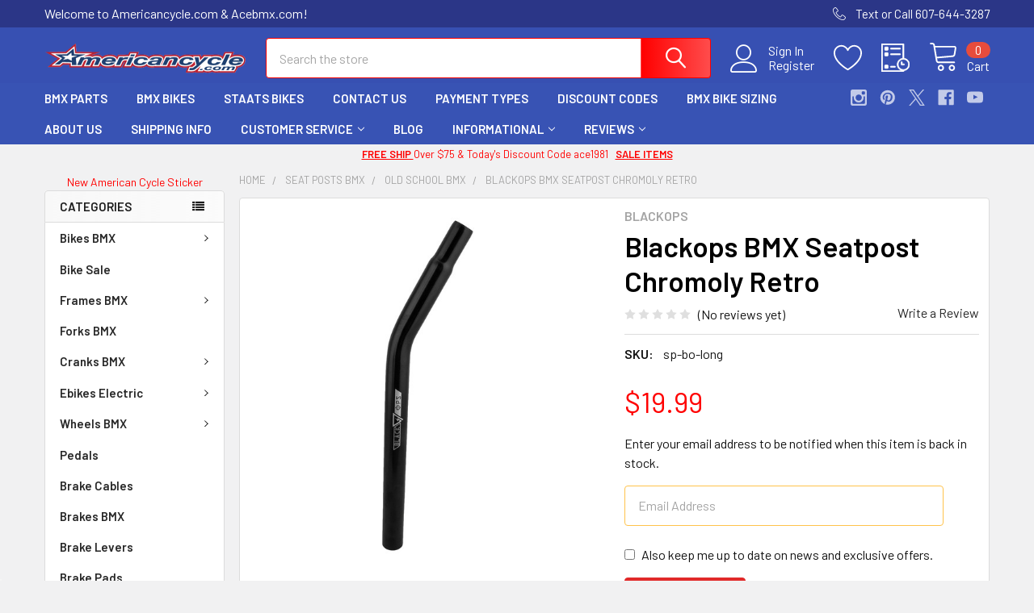

--- FILE ---
content_type: text/html; charset=UTF-8
request_url: https://americancycle.com/blackops-seatpost
body_size: 39806
content:

        <!DOCTYPE html>
<html class="no-js" lang="en">
        <head>
        <title>Blackops BMX Seatpost Chromoly Retro - Americancycle.com &amp; Acebmx.com</title>
        <link rel="dns-prefetch preconnect" href="https://cdn11.bigcommerce.com/s-5bsulj9cvx" crossorigin><link rel="dns-prefetch preconnect" href="https://fonts.googleapis.com/" crossorigin><link rel="dns-prefetch preconnect" href="https://fonts.gstatic.com/" crossorigin>
        <meta property="product:price:amount" content="19.99" /><meta property="product:price:currency" content="USD" /><meta property="og:url" content="https://americancycle.com/blackops-seatpost" /><meta property="og:site_name" content="Americancycle.com & Acebmx.com" /><meta name="keywords" content="BMX Parts, BMX Bikes, BMX Frames, BMX Forks, Titanium Spokes, BMX Cranks, BMX Pedals, BMX Wheels, Titanium BMX Chain, BMX Racing Parts, Freestyle Parts, Ebike Batteries and conversion Kits"><link rel='canonical' href='https://americancycle.com/blackops-seatpost' /><meta name='platform' content='bigcommerce.stencil' /><meta property="og:type" content="product" />
<meta property="og:title" content="Blackops BMX Seatpost Chromoly Retro" />
<meta property="og:description" content="Best BMX Bike and Parts Sales Since 1981. BMX Parts, Freestyle Parts including BMX Racing, Dirt Jumping, Old School BMX, Mountain Bikes. Find ebike batteries &amp; Titanium Spokes &amp; chainss." />
<meta property="og:image" content="https://cdn11.bigcommerce.com/s-5bsulj9cvx/products/16466/images/24371/post_blackops_laidback_black__33133.1625943480.386.513.jpg?c=2" />
<meta property="fb:admins" content="100063553241363" />
<meta property="og:availability" content="oos" />
<meta property="pinterest:richpins" content="enabled" />
        
         

        <link href="https://cdn11.bigcommerce.com/s-5bsulj9cvx/product_images/favicon-acebmx.png?t=1672780769" rel="shortcut icon">
        <meta name="viewport" content="width=device-width, initial-scale=1, maximum-scale=1">

        <script>
            document.documentElement.className = document.documentElement.className.replace('no-js', 'js');
        </script>

        <script>
    function browserSupportsAllFeatures() {
        return window.Promise
            && window.fetch
            && window.URL
            && window.URLSearchParams
            && window.WeakMap
            // object-fit support
            && ('objectFit' in document.documentElement.style);
    }

    function loadScript(src) {
        var js = document.createElement('script');
        js.src = src;
        js.onerror = function () {
            console.error('Failed to load polyfill script ' + src);
        };
        document.head.appendChild(js);
    }

    if (!browserSupportsAllFeatures()) {
        loadScript('https://cdn11.bigcommerce.com/s-5bsulj9cvx/stencil/178cfae0-5be0-013c-ee1b-62d5ddddaf40/e/8602b310-bd67-013d-8915-52a3ab2896a8/dist/theme-bundle.polyfills.js');
    }
</script>
        <script>window.consentManagerTranslations = `{"locale":"en","locales":{"consent_manager.data_collection_warning":"en","consent_manager.accept_all_cookies":"en","consent_manager.gdpr_settings":"en","consent_manager.data_collection_preferences":"en","consent_manager.manage_data_collection_preferences":"en","consent_manager.use_data_by_cookies":"en","consent_manager.data_categories_table":"en","consent_manager.allow":"en","consent_manager.accept":"en","consent_manager.deny":"en","consent_manager.dismiss":"en","consent_manager.reject_all":"en","consent_manager.category":"en","consent_manager.purpose":"en","consent_manager.functional_category":"en","consent_manager.functional_purpose":"en","consent_manager.analytics_category":"en","consent_manager.analytics_purpose":"en","consent_manager.targeting_category":"en","consent_manager.advertising_category":"en","consent_manager.advertising_purpose":"en","consent_manager.essential_category":"en","consent_manager.esential_purpose":"en","consent_manager.yes":"en","consent_manager.no":"en","consent_manager.not_available":"en","consent_manager.cancel":"en","consent_manager.save":"en","consent_manager.back_to_preferences":"en","consent_manager.close_without_changes":"en","consent_manager.unsaved_changes":"en","consent_manager.by_using":"en","consent_manager.agree_on_data_collection":"en","consent_manager.change_preferences":"en","consent_manager.cancel_dialog_title":"en","consent_manager.privacy_policy":"en","consent_manager.allow_category_tracking":"en","consent_manager.disallow_category_tracking":"en"},"translations":{"consent_manager.data_collection_warning":"We use cookies (and other similar technologies) to collect data to improve your shopping experience.","consent_manager.accept_all_cookies":"Accept All Cookies","consent_manager.gdpr_settings":"Settings","consent_manager.data_collection_preferences":"Website Data Collection Preferences","consent_manager.manage_data_collection_preferences":"Manage Website Data Collection Preferences","consent_manager.use_data_by_cookies":" uses data collected by cookies and JavaScript libraries to improve your shopping experience.","consent_manager.data_categories_table":"The table below outlines how we use this data by category. To opt out of a category of data collection, select 'No' and save your preferences.","consent_manager.allow":"Allow","consent_manager.accept":"Accept","consent_manager.deny":"Deny","consent_manager.dismiss":"Dismiss","consent_manager.reject_all":"Reject all","consent_manager.category":"Category","consent_manager.purpose":"Purpose","consent_manager.functional_category":"Functional","consent_manager.functional_purpose":"Enables enhanced functionality, such as videos and live chat. If you do not allow these, then some or all of these functions may not work properly.","consent_manager.analytics_category":"Analytics","consent_manager.analytics_purpose":"Provide statistical information on site usage, e.g., web analytics so we can improve this website over time.","consent_manager.targeting_category":"Targeting","consent_manager.advertising_category":"Advertising","consent_manager.advertising_purpose":"Used to create profiles or personalize content to enhance your shopping experience.","consent_manager.essential_category":"Essential","consent_manager.esential_purpose":"Essential for the site and any requested services to work, but do not perform any additional or secondary function.","consent_manager.yes":"Yes","consent_manager.no":"No","consent_manager.not_available":"N/A","consent_manager.cancel":"Cancel","consent_manager.save":"Save","consent_manager.back_to_preferences":"Back to Preferences","consent_manager.close_without_changes":"You have unsaved changes to your data collection preferences. Are you sure you want to close without saving?","consent_manager.unsaved_changes":"You have unsaved changes","consent_manager.by_using":"By using our website, you're agreeing to our","consent_manager.agree_on_data_collection":"By using our website, you're agreeing to the collection of data as described in our ","consent_manager.change_preferences":"You can change your preferences at any time","consent_manager.cancel_dialog_title":"Are you sure you want to cancel?","consent_manager.privacy_policy":"Privacy Policy","consent_manager.allow_category_tracking":"Allow [CATEGORY_NAME] tracking","consent_manager.disallow_category_tracking":"Disallow [CATEGORY_NAME] tracking"}}`;</script>
        
        <script>
            window.lazySizesConfig = window.lazySizesConfig || {};
            window.lazySizesConfig.loadMode = 1;
        </script>
        <script async src="https://cdn11.bigcommerce.com/s-5bsulj9cvx/stencil/178cfae0-5be0-013c-ee1b-62d5ddddaf40/e/8602b310-bd67-013d-8915-52a3ab2896a8/dist/theme-bundle.head_async.js"></script>

            <link href="https://fonts.googleapis.com/css?family=Barlow:600,400&display=block" rel="stylesheet">
            <script async src="https://cdn11.bigcommerce.com/s-5bsulj9cvx/stencil/178cfae0-5be0-013c-ee1b-62d5ddddaf40/e/8602b310-bd67-013d-8915-52a3ab2896a8/dist/theme-bundle.font.js"></script>
            <link data-stencil-stylesheet href="https://cdn11.bigcommerce.com/s-5bsulj9cvx/stencil/178cfae0-5be0-013c-ee1b-62d5ddddaf40/e/8602b310-bd67-013d-8915-52a3ab2896a8/css/theme-922a88a0-eb23-013d-e11a-06ae9ebaea9b.css" rel="stylesheet">
            <!-- Start Tracking Code for analytics_facebook -->

<script>
!function(f,b,e,v,n,t,s){if(f.fbq)return;n=f.fbq=function(){n.callMethod?n.callMethod.apply(n,arguments):n.queue.push(arguments)};if(!f._fbq)f._fbq=n;n.push=n;n.loaded=!0;n.version='2.0';n.queue=[];t=b.createElement(e);t.async=!0;t.src=v;s=b.getElementsByTagName(e)[0];s.parentNode.insertBefore(t,s)}(window,document,'script','https://connect.facebook.net/en_US/fbevents.js');

fbq('set', 'autoConfig', 'false', '1109882659485654');
fbq('dataProcessingOptions', ['LDU'], 0, 0);
fbq('init', '1109882659485654', {"external_id":"32c1b9c6-bfed-4627-97fd-5d3248f0c171"});
fbq('set', 'agent', 'bigcommerce', '1109882659485654');

function trackEvents() {
    var pathName = window.location.pathname;

    fbq('track', 'PageView', {}, "");

    // Search events start -- only fire if the shopper lands on the /search.php page
    if (pathName.indexOf('/search.php') === 0 && getUrlParameter('search_query')) {
        fbq('track', 'Search', {
            content_type: 'product_group',
            content_ids: [],
            search_string: getUrlParameter('search_query')
        });
    }
    // Search events end

    // Wishlist events start -- only fire if the shopper attempts to add an item to their wishlist
    if (pathName.indexOf('/wishlist.php') === 0 && getUrlParameter('added_product_id')) {
        fbq('track', 'AddToWishlist', {
            content_type: 'product_group',
            content_ids: []
        });
    }
    // Wishlist events end

    // Lead events start -- only fire if the shopper subscribes to newsletter
    if (pathName.indexOf('/subscribe.php') === 0 && getUrlParameter('result') === 'success') {
        fbq('track', 'Lead', {});
    }
    // Lead events end

    // Registration events start -- only fire if the shopper registers an account
    if (pathName.indexOf('/login.php') === 0 && getUrlParameter('action') === 'account_created') {
        fbq('track', 'CompleteRegistration', {}, "");
    }
    // Registration events end

    

    function getUrlParameter(name) {
        var cleanName = name.replace(/[\[]/, '\[').replace(/[\]]/, '\]');
        var regex = new RegExp('[\?&]' + cleanName + '=([^&#]*)');
        var results = regex.exec(window.location.search);
        return results === null ? '' : decodeURIComponent(results[1].replace(/\+/g, ' '));
    }
}

if (window.addEventListener) {
    window.addEventListener("load", trackEvents, false)
}
</script>
<noscript><img height="1" width="1" style="display:none" alt="null" src="https://www.facebook.com/tr?id=1109882659485654&ev=PageView&noscript=1&a=plbigcommerce1.2&eid="/></noscript>

<!-- End Tracking Code for analytics_facebook -->

<!-- Start Tracking Code for analytics_googleanalytics -->

<!-- Global site tag (gtag.js) - Google Analytics -->
<script async src="https://www.googletagmanager.com/gtag/js?id=UA-57332960-1"></script>
<script>
  window.dataLayer = window.dataLayer || [];
  function gtag(){dataLayer.push(arguments);}
  gtag('js', new Date());

  gtag('config', 'UA-57332960-1');
</script>

<!-- End Tracking Code for analytics_googleanalytics -->

<!-- Start Tracking Code for analytics_siteverification -->

<meta name="google-site-verification" content="hzd56WKhRKm-kPp8Qb88wLxyuYDJHd7s2JYjNQqsO_w" />

<!-- End Tracking Code for analytics_siteverification -->


<script type="text/javascript" src="https://checkout-sdk.bigcommerce.com/v1/loader.js" defer ></script>
<script src="https://www.google.com/recaptcha/api.js" async defer></script>
<script type="text/javascript">
var BCData = {"product_attributes":{"sku":"sp-bo-long","upc":null,"mpn":null,"gtin":null,"weight":null,"base":true,"image":null,"price":{"without_tax":{"formatted":"$19.99","value":19.99,"currency":"USD"},"tax_label":"No Tax State"},"stock":null,"instock":false,"stock_message":null,"purchasable":true,"purchasing_message":"The selected product combination is currently unavailable.","call_for_price_message":null}};
</script>
<script src='https://cdn.attn.tv/acebmx/dtag.js' ></script><script src='https://cdn.attn.tv/acebmx/dtag.js' ></script><!-- Google tag (gtag.js) -->
<script async src="https://www.googletagmanager.com/gtag/js?id=UA-845627-1"></script>
<script>
  window.dataLayer = window.dataLayer || [];
  function gtag(){dataLayer.push(arguments);}
  gtag('js', new Date());

  gtag('config', 'UA-845627-1');
  gtag('config', 'AW-10838565688');
</script><script type="text/javascript">
    var attnData = {
	    pageType: "product",
            orderData: {},
    }
try {
    if ("") {
        fetch("/api/storefront/order/", {
            credentials: "include",
        })
        .then(function (response) {
            return response.json();
        })
        .then(function (orderInfo) {
            window.attnData = window.attnData || {
			        pageType: "product",
    		        orderData: {},
		            }
            window.attnData.orderData = {
                cartTotal: orderInfo.orderAmount,
                cartId: orderInfo.cartId,
			    cartCoupon: orderInfo.coupons.length > 0 ? orderInfo.coupons[0].code : null,
                orderId: orderInfo.orderId,
                phone: orderInfo.billingAddress.phone,
                email: orderInfo.billingAddress.email,
                items: orderInfo.lineItems.physicalItems.map(item => {
                    return {
                        sku: item.productId,
                        subProductId: item.variantId,
                        name: item.name,
                        image: item.imageUrl,
                        price: item.salePrice,
                        currency: orderInfo.currency.code,
                        quantity: item.quantity,
                    }
                }),
            }
        })
}} catch (e) {}
</script>
<script type="text/javascript">
 const attn_upc = "";
    const attn_price = "19.99";
    var variant = null;
    const attnBCProducts = window.attn_bc_products = window.attn_bc_products || {};
    const productsCatalogue = attnBCProducts.products = attnBCProducts.products || [];
    const product = {
        sku: '16466',
        subProductId: variant,
        productId: 'sp-bo-long',
        name: 'Blackops BMX Seatpost Chromoly Retro',
        image: 'https://cdn11.bigcommerce.com/s-5bsulj9cvx/images/stencil/608x608/products/16466/24371/post_blackops_laidback_black__33133.1625943480.jpg?c=2',
        category: 'Seat Posts BMX/Old School BMX',
        price: attn_price,
        currency: 'USD' || 'USD',
    };
    if (attnData.pageType === 'product' && product.sku) {    try {
        fetch('/graphql', {
            method: 'POST',
            credentials: 'same-origin',
            headers: {
              'Content-Type': 'application/json',
              'Authorization': 'Bearer eyJ0eXAiOiJKV1QiLCJhbGciOiJFUzI1NiJ9.eyJjaWQiOlsxXSwiY29ycyI6WyJodHRwczovL2FtZXJpY2FuY3ljbGUuY29tIl0sImVhdCI6MTc2ODk5ODQzOCwiaWF0IjoxNzY4ODI1NjM4LCJpc3MiOiJCQyIsInNpZCI6MTAwMDY3MzM4Miwic3ViIjoiQkMiLCJzdWJfdHlwZSI6MCwidG9rZW5fdHlwZSI6MX0.cQYrOzRZBqqzoC6S2l3W1HG518lPcwo1OZHX8AyAsiZ73PyX0sHzAwLJ5P1Wfbyd1Sqg9grYZq2HE-1R-7h0Lg'
            },
            body: JSON.stringify({ query: '{ site {product(entityId: 16466) { sku, variants{edges{node{upc, entityId, prices{price{value}}}}}}}}'})})
            .then(data => data.json())
            .then(json => json?.data?.site?.product?.variants?.edges)
            .then(variantsArr =>  {
                if (variantsArr.length === 1) {
                    variant = variantsArr[0]?.node?.entityId;
                } else if (attn_upc) {
                    variant = variantsArr.find(variantObj => variantObj?.node?.upc === attn_upc)?.node.entityId;
                } else if (attn_price) {
                    variant = variantsArr.find(variantObj => variantObj?.node?.prices?.price?.value?.toString() === attn_price)?.node.entityId;
                } else {
                    variant = variantsArr[0]?.node?.entityId;
                }
            })
            .then(() => {
                product.subProductId = variant;
                attnBCProducts["current_product"] = product;
                if (productsCatalogue.filter(i => {i.productId === '16466' && i.subProductId === variant}).length === 0) {
                    productsCatalogue.push(product);
                }
            })
    } catch {
        attnBCProducts["current_product"] = product;
        if (productsCatalogue.filter(i => i.productId === '16466').length === 0) {
            productsCatalogue.push(product);
        }
    }}
</script><!-- Global site tag (gtag.js) - Google Ads: AW-11101219521 -->
<script async src="https://www.googletagmanager.com/gtag/js?id=AW-11101219521"></script>
<script>
  window.dataLayer = window.dataLayer || [];
  function gtag(){dataLayer.push(arguments);}
  gtag('js', new Date());

  gtag('config', 'AW-11101219521');
  gtag('set', 'developer_id.dMjk3Nj', true);
</script>
<!-- GA4 Code Start: View Product Content -->
<script>
  gtag('event', 'view_item', {
    send_to: 'AW-11101219521',
    ecomm_pagetype: 'product',
    currency: 'USD',
    items: [{
      id: 'sp-bo-long',
      name: 'Blackops BMX Seatpost Chromoly Retro',
      quantity: 1,
      google_business_vertical: 'retail',
      currency: "USD",
      price: 19.99,
    }],
    value: 19.99,
  });
</script>
<script type="text/javascript">
    var attnData = {
	    pageType: "product",
            orderData: {},
    }
try {
    if ("") {
        fetch("/api/storefront/order/", {
            credentials: "include",
        })
        .then(function (response) {
            return response.json();
        })
        .then(function (orderInfo) {
            window.attnData = window.attnData || {
			        pageType: "product",
    		        orderData: {},
		            }
            window.attnData.orderData = {
                cartTotal: orderInfo.orderAmount,
                cartId: orderInfo.cartId,
			    cartCoupon: orderInfo.coupons.length > 0 ? orderInfo.coupons[0].code : null,
                orderId: orderInfo.orderId,
                phone: orderInfo.billingAddress.phone,
                email: orderInfo.billingAddress.email,
                items: orderInfo.lineItems.physicalItems.map(item => {
                    return {
                        sku: item.productId,
                        subProductId: item.variantId,
                        name: item.name,
                        image: item.imageUrl,
                        price: item.salePrice,
                        currency: orderInfo.currency.code,
                        quantity: item.quantity,
                    }
                }),
            }
        })
}} catch (e) {}
</script>
<script type="text/javascript">
 const attn_upc = "";
    const attn_price = "19.99";
    var variant = null;
    const attnBCProducts = window.attn_bc_products = window.attn_bc_products || {};
    const productsCatalogue = attnBCProducts.products = attnBCProducts.products || [];
    const product = {
        sku: '16466',
        subProductId: variant,
        productId: 'sp-bo-long',
        name: 'Blackops BMX Seatpost Chromoly Retro',
        image: 'https://cdn11.bigcommerce.com/s-5bsulj9cvx/images/stencil/608x608/products/16466/24371/post_blackops_laidback_black__33133.1625943480.jpg?c=2',
        category: 'Seat Posts BMX/Old School BMX',
        price: attn_price,
        currency: 'USD' || 'USD',
    };
    if (attnData.pageType === 'product' && product.sku) {    try {
        fetch('/graphql', {
            method: 'POST',
            credentials: 'same-origin',
            headers: {
              'Content-Type': 'application/json',
              'Authorization': 'Bearer eyJ0eXAiOiJKV1QiLCJhbGciOiJFUzI1NiJ9.eyJjaWQiOlsxXSwiY29ycyI6WyJodHRwczovL2FtZXJpY2FuY3ljbGUuY29tIl0sImVhdCI6MTc2ODk5ODQzOCwiaWF0IjoxNzY4ODI1NjM4LCJpc3MiOiJCQyIsInNpZCI6MTAwMDY3MzM4Miwic3ViIjoiQkMiLCJzdWJfdHlwZSI6MCwidG9rZW5fdHlwZSI6MX0.cQYrOzRZBqqzoC6S2l3W1HG518lPcwo1OZHX8AyAsiZ73PyX0sHzAwLJ5P1Wfbyd1Sqg9grYZq2HE-1R-7h0Lg'
            },
            body: JSON.stringify({ query: '{ site {product(entityId: 16466) { sku, variants{edges{node{upc, entityId, prices{price{value}}}}}}}}'})})
            .then(data => data.json())
            .then(json => json?.data?.site?.product?.variants?.edges)
            .then(variantsArr =>  {
                if (variantsArr.length === 1) {
                    variant = variantsArr[0]?.node?.entityId;
                } else if (attn_upc) {
                    variant = variantsArr.find(variantObj => variantObj?.node?.upc === attn_upc)?.node.entityId;
                } else if (attn_price) {
                    variant = variantsArr.find(variantObj => variantObj?.node?.prices?.price?.value?.toString() === attn_price)?.node.entityId;
                } else {
                    variant = variantsArr[0]?.node?.entityId;
                }
            })
            .then(() => {
                product.subProductId = variant;
                attnBCProducts["current_product"] = product;
                if (productsCatalogue.filter(i => {i.productId === '16466' && i.subProductId === variant}).length === 0) {
                    productsCatalogue.push(product);
                }
            })
    } catch {
        attnBCProducts["current_product"] = product;
        if (productsCatalogue.filter(i => i.productId === '16466').length === 0) {
            productsCatalogue.push(product);
        }
    }}
</script><script type="text/javascript">
    (function(c,l,a,r,i,t,y){
        c[a]=c[a]||function(){(c[a].q=c[a].q||[]).push(arguments)};
        t=l.createElement(r);t.async=1;t.src="https://www.clarity.ms/tag/"+i;
        y=l.getElementsByTagName(r)[0];y.parentNode.insertBefore(t,y);
    })(window, document, "clarity", "script", "r63dgrlb1n");
</script>
<script nonce="">
(function () {
    var xmlHttp = new XMLHttpRequest();

    xmlHttp.open('POST', 'https://bes.gcp.data.bigcommerce.com/nobot');
    xmlHttp.setRequestHeader('Content-Type', 'application/json');
    xmlHttp.send('{"store_id":"1000673382","timezone_offset":"-5.0","timestamp":"2026-01-19T23:49:43.69422600Z","visit_id":"68f1154d-380c-41b3-91b7-094f717d68ec","channel_id":1}');
})();
</script>

        

        <!-- snippet location htmlhead -->

                    <link href="https://cdn11.bigcommerce.com/s-5bsulj9cvx/images/stencil/608x608/products/16466/24371/post_blackops_laidback_black__33133.1625943480.jpg?c=2" rel="preload" as="image">

    </head>
    <body class="csscolumns papaSupermarket-layout--left-sidebar 
        papaSupermarket-style--modern
        papaSupermarket-pageType--product 
        papaSupermarket-page--pages-product 
        emthemesModez-productUniform
        
        papaSupermarket--showAllCategoriesMenu
        
        
        
        
        
        
        " id="topOfPage">


        <!-- snippet location header -->
        <svg data-src="https://cdn11.bigcommerce.com/s-5bsulj9cvx/stencil/178cfae0-5be0-013c-ee1b-62d5ddddaf40/e/8602b310-bd67-013d-8915-52a3ab2896a8/img/icon-sprite.svg" class="icons-svg-sprite"></svg>

        <header class="header" role="banner" >
    <a href="#" class="mobileMenu-toggle" data-mobile-menu-toggle="menu">
        <span class="mobileMenu-toggleIcon">Toggle menu</span>
    </a>

    <div class="emthemesModez-header-topSection">
        <div class="container">
            <nav class="navUser navUser--storeInfo">
    <ul class="navUser-section">
        <li class="navUser-item">
            <span class="navUser-welcome">Welcome to Americancycle.com & Acebmx.com!</span>
        </li>
        <li class="navUser-item">
            <div data-emthemesmodez-remote-banner="emthemesModezBannersBlockTopHeaderBanner01"></div>
        </li>
    </ul>
</nav>

<nav class="navUser">

        <div data-emthemesmodez-remote-banner="emthemesModezBannersBlockTopHeaderBanner02"></div>

        
    <ul class="navUser-section">
        

        <li class="navUser-item">
            <a class="navUser-action" href="tel:Text or Call 607-644-3287">
                <span class="navUser-item-icon emthemesModez-icon-linear-phone-handset"></span>
                <span>Text or Call 607-644-3287</span>
            </a>
        </li>

    </ul>
</nav>        </div>
    </div>

    <div class="emthemesModez-header-userSection emthemesModez-header-userSection--logo-left">
        <div class="container">
            <nav class="navUser">
    
    <ul class="navUser-section navUser-section--alt">

            <li class="navUser-item navUser-item--account">
                    <span class="navUser-item-icon navUser-item-accountIcon emthemesModez-icon-linear-user"></span>
                    <div class="navUser-actions">
                        <a class="navUser-action" href="/login.php">
                            <span class="navUser-item-loginLabel">Sign In</span>
                        </a>
                            <a class="navUser-action" href="/login.php?action=create_account">Register</a>
                    </div>
            </li>

            <li class="navUser-item">
                <a class="navUser-action navUser-action--wishlist" href="/wishlist.php" title="Wish Lists">
                    <span class="navUser-item-icon navUser-item-wishlistIcon"><svg class="icon"><use href="#icon-heart" /></svg></span>
                    <span class="navUser-item-wishlistLabel"><span class='firstword'>Wish </span>Lists</span>
                </a>
            </li>
        

        <li class="navUser-item navUser-item--compare">
            <a class="navUser-action navUser-action--compare" href="/compare" data-compare-nav>Compare <span class="countPill countPill--positive countPill--alt"></span></a>
        </li>
        

        <li class="navUser-item navUser-item--recentlyViewed">
            <a class="navUser-action navUser-action--recentlyViewed" href="#recently-viewed" data-dropdown="recently-viewed-dropdown" data-options="align:right" title="Recently Viewed" style="display:none">
                <span class="navUser-item-icon navUser-item-recentlyViewedIcon"><svg class="icon"><use href="#icon-recent-list" /></svg></span>
                <span class="navUser-item-recentlyViewedLabel"><span class='firstword'>Recently </span>Viewed</span>
            </a>
            <div class="dropdown-menu" id="recently-viewed-dropdown" data-dropdown-content aria-hidden="true"></div>
        </li>

        <li class="navUser-item navUser-item--cart">

            <a
                class="navUser-action navUser-action--cart"
                data-cart-preview
                data-dropdown="cart-preview-dropdown"
                data-options="align:right"
                href="/cart.php"
                title="Cart">
                <span class="navUser-item-icon navUser-item-cartIcon"><svg class="icon"><use href="#icon-cart" /></svg></span>
                <span class="navUser-item-cartLabel">Cart</span> <span class="countPill cart-quantity"></span>
            </a>

            <div class="dropdown-menu" id="cart-preview-dropdown" data-dropdown-content aria-hidden="true"></div>
        </li>
    </ul>
</nav>

                <div class="header-logo header-logo--left">
                    <a href="https://americancycle.com/" data-instantload='{"page":"home"}'>
            <div class="header-logo-image-container">
                <img class="header-logo-image" src="https://cdn11.bigcommerce.com/s-5bsulj9cvx/images/stencil/250x40/americancycle_logo_250x40_1672072781__26835.original.png" srcset="https://cdn11.bigcommerce.com/s-5bsulj9cvx/images/stencil/250x50/americancycle_logo_250x40_1672072781__26835.original.png 1x, https://cdn11.bigcommerce.com/s-5bsulj9cvx/images/stencil/500w/americancycle_logo_250x40_1672072781__26835.original.png 2x" alt="Americancycle.com &amp; Acebmx.com" title="Americancycle.com &amp; Acebmx.com">
            </div>
</a>
                </div>

            <div class="emthemesModez-quickSearch" data-prevent-quick-search-close>
    <!-- snippet location forms_search -->
    <form class="form" action="/search.php">
        <fieldset class="form-fieldset">
            <div class="form-field">
                <label class="is-srOnly" for="search_query">Search</label>
                <div class="form-prefixPostfix wrap">
                    <input class="form-input" data-search-quick name="search_query" id="search_query" data-error-message="Search field cannot be empty." placeholder="Search the store" autocomplete="off">
                    <input type="submit" class="button button--primary form-prefixPostfix-button--postfix" value="Search" />
                </div>
            </div>
        </fieldset>
    </form>
</div>        </div>
    </div>

    <div class="navPages-container navPages-container--bg" id="menu" data-menu>
        <div class="container">
            <nav class="navPages">

        <div class="emthemesModez-navPages-verticalCategories-container">
            <a class="navPages-action has-subMenu" data-collapsible="emthemesModez-verticalCategories"
                data-collapsible-disabled-breakpoint="medium"
                data-collapsible-disabled-state="open"
                data-collapsible-enabled-state="closed">Categories</a>
            <div class="emthemesModez-verticalCategories " id="emthemesModez-verticalCategories" data-emthemesmodez-fix-height="emthemesModez-section1-container" aria-hidden="true">
                <ul class="navPages-list navPages-list--categories">

                            <li class="navPages-item">
                                <a class="navPages-action has-subMenu " href="https://americancycle.com/bikes-bmx/"
    data-instantload
    
    data-collapsible="navPages-1653"
    data-collapsible-disabled-breakpoint="medium"
    data-collapsible-disabled-state="open"
    data-collapsible-enabled-state="closed">
    Bikes BMX <i class="icon navPages-action-moreIcon" aria-hidden="true"><svg><use href="#icon-chevron-down" /></svg></i>
</a>
<div class="navPage-subMenu
    " id="navPages-1653" aria-hidden="true" tabindex="-1">
    <ul class="navPage-subMenu-list">
        <li class="navPage-subMenu-item">
            <a class="navPage-subMenu-action navPages-action" href="https://americancycle.com/bikes-bmx/" data-instantload>All Bikes BMX</a>
        </li>
            <li class="navPage-subMenu-item">
                    <a
                        class="navPage-subMenu-action navPages-action has-subMenu"
                        href="https://americancycle.com/freestyle-bikes"
                        data-instantload
                        
                        data-collapsible="navPages-2218"
                        data-collapsible-disabled-breakpoint="medium"
                        data-collapsible-disabled-state="open"
                        data-collapsible-enabled-state="closed">
                        Freestyle Bikes <i class="icon navPages-action-moreIcon" aria-hidden="true"><svg><use href="#icon-chevron-down" /></svg></i>
                    </a>
                    <ul class="navPage-childList" id="navPages-2218">
                        <li class="navPage-childList-item">
                            <a class="navPage-childList-action navPages-action" href="https://americancycle.com/freestyle-bikes" data-instantload>All Freestyle Bikes</a>
                        </li>
                        <li class="navPage-childList-item">
                                <a class="navPage-childList-action navPages-action" data-instantload href="https://americancycle.com/bikes-bmx/freestyle-bikes/blackops/" >Blackops</a>
                        </li>
                        <li class="navPage-childList-item">
                                <a class="navPage-childList-action navPages-action" data-instantload href="https://americancycle.com/bikes-bmx/freestyle-bikes/elite/" >Elite</a>
                        </li>
                        <li class="navPage-childList-item">
                                <a class="navPage-childList-action navPages-action" data-instantload href="https://americancycle.com/bikes-bmx/freestyle-bikes/monza/" >Monza</a>
                        </li>
                        <li class="navPage-childList-item">
                                <a class="navPage-childList-action navPages-action" data-instantload href="https://americancycle.com/bikes-bmx/freestyle-bikes/kuwahara/" >Kuwahara</a>
                        </li>
                        <li class="navPage-childList-item">
                                <a class="navPage-childList-action navPages-action" data-instantload href="https://americancycle.com/cult-bmx-2/" >Cult BMX</a>
                        </li>
                        <li class="navPage-childList-item">
                                <a class="navPage-childList-action navPages-action" data-instantload href="https://americancycle.com/colony-bmx/" >Colony BMX</a>
                        </li>
                        <li class="navPage-childList-item">
                                <a class="navPage-childList-action navPages-action" data-instantload href="https://americancycle.com/diamondback-bmx/" >Diamondback BMX</a>
                        </li>
                        <li class="navPage-childList-item">
                                <a class="navPage-childList-action navPages-action" data-instantload href="https://americancycle.com/division-brand-1/" >Division Brand</a>
                        </li>
                        <li class="navPage-childList-item">
                                <a class="navPage-childList-action navPages-action" data-instantload href="https://americancycle.com/dk-bikes-freestyle" >DK Freestyle</a>
                        </li>
                        <li class="navPage-childList-item">
                                <a class="navPage-childList-action navPages-action" data-instantload href="https://americancycle.com/dyno/" >Dyno</a>
                        </li>
                        <li class="navPage-childList-item">
                                <a class="navPage-childList-action navPages-action" data-instantload href="https://americancycle.com/eastern-bmx/" >Eastern BMX</a>
                        </li>
                        <li class="navPage-childList-item">
                                <a class="navPage-childList-action navPages-action" data-instantload href="https://americancycle.com/fairdale/" >Fairdale</a>
                        </li>
                        <li class="navPage-childList-item">
                                <a class="navPage-childList-action navPages-action" data-instantload href="https://americancycle.com/fiend-bikes/" >Fiend Bikes</a>
                        </li>
                        <li class="navPage-childList-item">
                                <a class="navPage-childList-action navPages-action" data-instantload href="https://americancycle.com/fit-bikes/" >Fit Bikes</a>
                        </li>
                        <li class="navPage-childList-item">
                                <a class="navPage-childList-action navPages-action" data-instantload href="https://americancycle.com/flybikes-1/" >Flybikes</a>
                        </li>
                        <li class="navPage-childList-item">
                                <a class="navPage-childList-action navPages-action" data-instantload href="https://americancycle.com/free-agent-fs" >Free Agent FS</a>
                        </li>
                        <li class="navPage-childList-item">
                                <a class="navPage-childList-action navPages-action" data-instantload href="https://americancycle.com/gt-bikes" >GT BMX</a>
                        </li>
                        <li class="navPage-childList-item">
                                <a class="navPage-childList-action navPages-action" data-instantload href="https://americancycle.com/haro-bmx-2/" >Haro BMX</a>
                        </li>
                        <li class="navPage-childList-item">
                                <a class="navPage-childList-action navPages-action" data-instantload href="https://americancycle.com/khe-2/" >KHE</a>
                        </li>
                        <li class="navPage-childList-item">
                                <a class="navPage-childList-action navPages-action" data-instantload href="https://americancycle.com/hyper-1/" >Hyper</a>
                        </li>
                        <li class="navPage-childList-item">
                                <a class="navPage-childList-action navPages-action" data-instantload href="https://americancycle.com/khs-bikes/" >KHS Bikes</a>
                        </li>
                        <li class="navPage-childList-item">
                                <a class="navPage-childList-action navPages-action" data-instantload href="https://americancycle.com/kink-bikes/" >Kink Bikes</a>
                        </li>
                        <li class="navPage-childList-item">
                                <a class="navPage-childList-action navPages-action" data-instantload href="https://americancycle.com/premium-bmx/" >Premium BMX</a>
                        </li>
                        <li class="navPage-childList-item">
                                <a class="navPage-childList-action navPages-action" data-instantload href="https://americancycle.com/radio-bikes/" >Radio Bikes</a>
                        </li>
                        <li class="navPage-childList-item">
                                <a class="navPage-childList-action navPages-action" data-instantload href="https://americancycle.com/redline-bmx-2/" >Redline BMX</a>
                        </li>
                        <li class="navPage-childList-item">
                                <a class="navPage-childList-action navPages-action" data-instantload href="https://americancycle.com/bikes-bmx/freestyle-bikes/s-m/" >S&amp;M</a>
                        </li>
                        <li class="navPage-childList-item">
                                <a class="navPage-childList-action navPages-action" data-instantload href="https://americancycle.com/se-racing-bmx/" >SE Racing</a>
                        </li>
                        <li class="navPage-childList-item">
                                <a class="navPage-childList-action navPages-action" data-instantload href="https://americancycle.com/snafu/" >Snafu</a>
                        </li>
                        <li class="navPage-childList-item">
                                <a class="navPage-childList-action navPages-action" data-instantload href="https://americancycle.com/stranger-bmx-1/" >Stranger BMX</a>
                        </li>
                        <li class="navPage-childList-item">
                                <a class="navPage-childList-action navPages-action" data-instantload href="https://americancycle.com/st-martin-2/" >St Martin</a>
                        </li>
                        <li class="navPage-childList-item">
                                <a class="navPage-childList-action navPages-action" data-instantload href="https://americancycle.com/stolen-bmx/" >Stolen BMX</a>
                        </li>
                        <li class="navPage-childList-item">
                                <a class="navPage-childList-action navPages-action" data-instantload href="https://americancycle.com/bikes-bmx/subrosa/" >Subrosa</a>
                        </li>
                        <li class="navPage-childList-item">
                                <a class="navPage-childList-action navPages-action" data-instantload href="https://americancycle.com/sunday-bikes" >Sunday BMX</a>
                        </li>
                        <li class="navPage-childList-item">
                                <a class="navPage-childList-action navPages-action" data-instantload href="https://americancycle.com/bikes-bmx/freestyle-bikes/throne/" >Throne</a>
                        </li>
                        <li class="navPage-childList-item">
                                <a class="navPage-childList-action navPages-action" data-instantload href="https://americancycle.com/united-bikes/" >United Bikes</a>
                        </li>
                        <li class="navPage-childList-item">
                                <a class="navPage-childList-action navPages-action" data-instantload href="https://americancycle.com/verde-bmx/" >Verde BMX</a>
                        </li>
                        <li class="navPage-childList-item">
                                <a class="navPage-childList-action navPages-action" data-instantload href="https://americancycle.com/volume-bmx/" >Volume BMX</a>
                        </li>
                        <li class="navPage-childList-item">
                                <a class="navPage-childList-action navPages-action" data-instantload href="https://americancycle.com/bikes-bmx/whip/" >Whip</a>
                        </li>
                        <li class="navPage-childList-item">
                                <a class="navPage-childList-action navPages-action" data-instantload href="https://americancycle.com/wtp-bmx/" >WETHEPEOPLE</a>
                        </li>
                    </ul>
            </li>
            <li class="navPage-subMenu-item">
                    <a
                        class="navPage-subMenu-action navPages-action has-subMenu"
                        href="https://americancycle.com/race-bikes"
                        data-instantload
                        
                        data-collapsible="navPages-2217"
                        data-collapsible-disabled-breakpoint="medium"
                        data-collapsible-disabled-state="open"
                        data-collapsible-enabled-state="closed">
                        Racing Bikes <i class="icon navPages-action-moreIcon" aria-hidden="true"><svg><use href="#icon-chevron-down" /></svg></i>
                    </a>
                    <ul class="navPage-childList" id="navPages-2217">
                        <li class="navPage-childList-item">
                            <a class="navPage-childList-action navPages-action" href="https://americancycle.com/race-bikes" data-instantload>All Racing Bikes</a>
                        </li>
                        <li class="navPage-childList-item">
                                <a class="navPage-childList-action navPages-action" data-instantload href="https://americancycle.com/bikes-bmx/racing-bikes/custom-bikes/" >Custom Bikes</a>
                        </li>
                        <li class="navPage-childList-item">
                                <a class="navPage-childList-action navPages-action" data-instantload href="https://americancycle.com/bikes-bmx/racing-bikes/inspyre/" >INSPYRE</a>
                        </li>
                        <li class="navPage-childList-item">
                                <a class="navPage-childList-action navPages-action" data-instantload href="https://americancycle.com/bikes-bmx/racing-bikes/syndyt/" >Syndyt</a>
                        </li>
                        <li class="navPage-childList-item">
                                <a class="navPage-childList-action navPages-action" data-instantload href="https://americancycle.com/avent-bmx/" >Avent BMX</a>
                        </li>
                        <li class="navPage-childList-item">
                                <a class="navPage-childList-action navPages-action" data-instantload href="https://americancycle.com/bikes-bmx/racing-bikes/rift/" >Rift</a>
                        </li>
                        <li class="navPage-childList-item">
                                <a class="navPage-childList-action navPages-action" data-instantload href="https://americancycle.com/bikes-bmx/racing-bikes/supercross/" >Supercross</a>
                        </li>
                        <li class="navPage-childList-item">
                                <a class="navPage-childList-action navPages-action" data-instantload href="https://americancycle.com/chase-bikes/" >Chase BMX Bikes</a>
                        </li>
                        <li class="navPage-childList-item">
                                <a class="navPage-childList-action navPages-action" data-instantload href="https://americancycle.com/crupi-bmx/" >Crupi BMX</a>
                        </li>
                        <li class="navPage-childList-item">
                                <a class="navPage-childList-action navPages-action" data-instantload href="https://americancycle.com/dk-bikes" >DK Race</a>
                        </li>
                        <li class="navPage-childList-item">
                                <a class="navPage-childList-action navPages-action" data-instantload href="https://americancycle.com/free-agent-1/" >Free Agent</a>
                        </li>
                        <li class="navPage-childList-item">
                                <a class="navPage-childList-action navPages-action" data-instantload href="https://americancycle.com/gt-racing" >GT Racing</a>
                        </li>
                        <li class="navPage-childList-item">
                                <a class="navPage-childList-action navPages-action" data-instantload href="https://americancycle.com/haro-racing" >Haro Race</a>
                        </li>
                        <li class="navPage-childList-item">
                                <a class="navPage-childList-action navPages-action" data-instantload href="https://americancycle.com/kuwahara-1/" >Kuwahara</a>
                        </li>
                        <li class="navPage-childList-item">
                                <a class="navPage-childList-action navPages-action" data-instantload href="https://americancycle.com/bikes-bmx/meybo-bmx/" >Meybo BMX</a>
                        </li>
                        <li class="navPage-childList-item">
                                <a class="navPage-childList-action navPages-action" data-instantload href="https://americancycle.com/bikes-bmx/position-one/" >Position One</a>
                        </li>
                        <li class="navPage-childList-item">
                                <a class="navPage-childList-action navPages-action" data-instantload href="https://americancycle.com/bikes-bmx/race-inc/" >Race Inc</a>
                        </li>
                        <li class="navPage-childList-item">
                                <a class="navPage-childList-action navPages-action" data-instantload href="https://americancycle.com/redline-racing" >Redline Race</a>
                        </li>
                        <li class="navPage-childList-item">
                                <a class="navPage-childList-action navPages-action" data-instantload href="https://americancycle.com/se-bikes/" >SE Bikes</a>
                        </li>
                        <li class="navPage-childList-item">
                                <a class="navPage-childList-action navPages-action" data-instantload href="https://americancycle.com/staats/" >Staats</a>
                        </li>
                        <li class="navPage-childList-item">
                                <a class="navPage-childList-action navPages-action" data-instantload href="https://americancycle.com/bikes-bmx/technique/" >Technique</a>
                        </li>
                        <li class="navPage-childList-item">
                                <a class="navPage-childList-action navPages-action" data-instantload href="https://americancycle.com/youth-bikes/" >Youth Bikes</a>
                        </li>
                    </ul>
            </li>
            <li class="navPage-subMenu-item">
                    <a
                        class="navPage-subMenu-action navPages-action has-subMenu"
                        href="https://americancycle.com/mountain-bikes/"
                        data-instantload
                        
                        data-collapsible="navPages-2018"
                        data-collapsible-disabled-breakpoint="medium"
                        data-collapsible-disabled-state="open"
                        data-collapsible-enabled-state="closed">
                        Mountain Bikes <i class="icon navPages-action-moreIcon" aria-hidden="true"><svg><use href="#icon-chevron-down" /></svg></i>
                    </a>
                    <ul class="navPage-childList" id="navPages-2018">
                        <li class="navPage-childList-item">
                            <a class="navPage-childList-action navPages-action" href="https://americancycle.com/mountain-bikes/" data-instantload>All Mountain Bikes</a>
                        </li>
                        <li class="navPage-childList-item">
                                <a class="navPage-childList-action navPages-action" data-instantload href="https://americancycle.com/bikes-bmx/mountain-bikes/ceres/" >Ceres</a>
                        </li>
                        <li class="navPage-childList-item">
                                <a class="navPage-childList-action navPages-action" data-instantload href="https://americancycle.com/bikes-bmx/mountain-bikes/code-police/" >Code Police</a>
                        </li>
                        <li class="navPage-childList-item">
                                <a class="navPage-childList-action navPages-action" data-instantload href="https://americancycle.com/bikes-bmx/mountain-bikes/kids-bikes/" >Kids Bikes</a>
                        </li>
                        <li class="navPage-childList-item">
                                <a class="navPage-childList-action navPages-action" data-instantload href="https://americancycle.com/airborne/" >Airborne</a>
                        </li>
                        <li class="navPage-childList-item">
                                <a class="navPage-childList-action navPages-action" data-instantload href="https://americancycle.com/avent/" >Avent</a>
                        </li>
                        <li class="navPage-childList-item">
                                <a class="navPage-childList-action navPages-action" data-instantload href="https://americancycle.com/diamondback-mtb/" >Diamondback</a>
                        </li>
                        <li class="navPage-childList-item">
                                <a class="navPage-childList-action navPages-action" data-instantload href="https://americancycle.com/bikes-mountain/eastern/" >Eastern</a>
                        </li>
                        <li class="navPage-childList-item">
                                <a class="navPage-childList-action navPages-action" data-instantload href="https://americancycle.com/fairdale-bikes/" >Fairdale Bikes</a>
                        </li>
                        <li class="navPage-childList-item">
                                <a class="navPage-childList-action navPages-action" data-instantload href="https://americancycle.com/gt-bikes-mtb/" >GT MTB</a>
                        </li>
                        <li class="navPage-childList-item">
                                <a class="navPage-childList-action navPages-action" data-instantload href="https://americancycle.com/khs/" >KHS</a>
                        </li>
                        <li class="navPage-childList-item">
                                <a class="navPage-childList-action navPages-action" data-instantload href="https://americancycle.com/se-racing-mountain-bikes/" >SE Racing MTB</a>
                        </li>
                    </ul>
            </li>
    </ul>
</div>
                            </li>
                            <li class="navPages-item">
                                <a class="navPages-action" href="https://americancycle.com/bmx-bike-sale" data-instantload >Bike Sale</a>
                            </li>
                            <li class="navPages-item">
                                <a class="navPages-action has-subMenu " href="https://americancycle.com/frames-bmx"
    data-instantload
    
    data-collapsible="navPages-1740"
    data-collapsible-disabled-breakpoint="medium"
    data-collapsible-disabled-state="open"
    data-collapsible-enabled-state="closed">
    Frames BMX  <i class="icon navPages-action-moreIcon" aria-hidden="true"><svg><use href="#icon-chevron-down" /></svg></i>
</a>
<div class="navPage-subMenu
    " id="navPages-1740" aria-hidden="true" tabindex="-1">
    <ul class="navPage-subMenu-list">
        <li class="navPage-subMenu-item">
            <a class="navPage-subMenu-action navPages-action" href="https://americancycle.com/frames-bmx" data-instantload>All Frames BMX </a>
        </li>
            <li class="navPage-subMenu-item">
                    <a class="navPage-subMenu-action navPages-action" href="https://americancycle.com/frames-bmx/huffy/" data-instantload >Huffy</a>
            </li>
            <li class="navPage-subMenu-item">
                    <a class="navPage-subMenu-action navPages-action" href="https://americancycle.com/frames-bmx/race-inc/" data-instantload >Race Inc</a>
            </li>
            <li class="navPage-subMenu-item">
                    <a class="navPage-subMenu-action navPages-action" href="https://americancycle.com/frames-bmx/syndyt/" data-instantload >Syndyt</a>
            </li>
            <li class="navPage-subMenu-item">
                    <a class="navPage-subMenu-action navPages-action" href="https://americancycle.com/frames-bmx/torker/" data-instantload >Torker</a>
            </li>
            <li class="navPage-subMenu-item">
                    <a class="navPage-subMenu-action navPages-action" href="https://americancycle.com/25-off-a-fork-with-frame/" data-instantload >$25 OFF F&amp;F</a>
            </li>
            <li class="navPage-subMenu-item">
                    <a class="navPage-subMenu-action navPages-action" href="https://americancycle.com/bassett/" data-instantload >Bassett</a>
            </li>
            <li class="navPage-subMenu-item">
                    <a class="navPage-subMenu-action navPages-action" href="https://americancycle.com/bone-deth/" data-instantload >Bone Deth</a>
            </li>
            <li class="navPage-subMenu-item">
                    <a class="navPage-subMenu-action navPages-action" href="https://americancycle.com/bsd-bmx/" data-instantload >BSD BMX</a>
            </li>
            <li class="navPage-subMenu-item">
                    <a class="navPage-subMenu-action navPages-action" href="https://americancycle.com/chase-bmx/" data-instantload >Chase BMX</a>
            </li>
            <li class="navPage-subMenu-item">
                    <a class="navPage-subMenu-action navPages-action" href="https://americancycle.com/clayborn-5gWi" data-instantload >Clayborn</a>
            </li>
            <li class="navPage-subMenu-item">
                    <a class="navPage-subMenu-action navPages-action" href="https://americancycle.com/colony-bmx-1/" data-instantload >Colony BMX</a>
            </li>
            <li class="navPage-subMenu-item">
                    <a class="navPage-subMenu-action navPages-action" href="https://americancycle.com/frames-bmx/crupi/" data-instantload >Crupi</a>
            </li>
            <li class="navPage-subMenu-item">
                    <a class="navPage-subMenu-action navPages-action" href="https://americancycle.com/cult-bmx/" data-instantload >Cult BMX</a>
            </li>
            <li class="navPage-subMenu-item">
                    <a class="navPage-subMenu-action navPages-action" href="https://americancycle.com/deco-bmx/" data-instantload >Deco BMX</a>
            </li>
            <li class="navPage-subMenu-item">
                    <a class="navPage-subMenu-action navPages-action" href="https://americancycle.com/division-bmx/" data-instantload >Division BMX</a>
            </li>
            <li class="navPage-subMenu-item">
                    <a class="navPage-subMenu-action navPages-action" href="https://americancycle.com/frames-bmx/dk/" data-instantload >DK </a>
            </li>
            <li class="navPage-subMenu-item">
                    <a class="navPage-subMenu-action navPages-action" href="https://americancycle.com/eastern-1/" data-instantload >Eastern</a>
            </li>
            <li class="navPage-subMenu-item">
                    <a class="navPage-subMenu-action navPages-action" href="https://americancycle.com/fairdale-1/" data-instantload >Fairdale</a>
            </li>
            <li class="navPage-subMenu-item">
                    <a class="navPage-subMenu-action navPages-action" href="https://americancycle.com/fbm-bmx/" data-instantload >FBM BMX</a>
            </li>
            <li class="navPage-subMenu-item">
                    <a class="navPage-subMenu-action navPages-action" href="https://americancycle.com/federal-bmx/" data-instantload >Federal BMX</a>
            </li>
            <li class="navPage-subMenu-item">
                    <a class="navPage-subMenu-action navPages-action" href="https://americancycle.com/fiend-bmx/" data-instantload >Fiend BMX</a>
            </li>
            <li class="navPage-subMenu-item">
                    <a class="navPage-subMenu-action navPages-action" href="https://americancycle.com/fit-bmx/" data-instantload >Fit BMX</a>
            </li>
            <li class="navPage-subMenu-item">
                    <a class="navPage-subMenu-action navPages-action" href="https://americancycle.com/flybikes/" data-instantload >FlyBikes</a>
            </li>
            <li class="navPage-subMenu-item">
                    <a class="navPage-subMenu-action navPages-action" href="https://americancycle.com/free-agent/" data-instantload >Free Agent</a>
            </li>
            <li class="navPage-subMenu-item">
                    <a class="navPage-subMenu-action navPages-action" href="https://americancycle.com/gary-turner/" data-instantload >Gary Turner</a>
            </li>
            <li class="navPage-subMenu-item">
                    <a class="navPage-subMenu-action navPages-action" href="https://americancycle.com/gt-bmx-1/" data-instantload >GT BMX</a>
            </li>
            <li class="navPage-subMenu-item">
                    <a class="navPage-subMenu-action navPages-action" href="https://americancycle.com/haro-bmx/" data-instantload >Haro BMX</a>
            </li>
            <li class="navPage-subMenu-item">
                    <a class="navPage-subMenu-action navPages-action" href="https://americancycle.com/hyper/" data-instantload >Hyper</a>
            </li>
            <li class="navPage-subMenu-item">
                    <a class="navPage-subMenu-action navPages-action" href="https://americancycle.com/kink-bmx/" data-instantload >Kink BMX</a>
            </li>
            <li class="navPage-subMenu-item">
                    <a class="navPage-subMenu-action navPages-action" href="https://americancycle.com/ldc-bmx/" data-instantload >LDC BMX</a>
            </li>
            <li class="navPage-subMenu-item">
                    <a class="navPage-subMenu-action navPages-action" href="https://americancycle.com/mcs-bmx-1/" data-instantload >MCS BMX</a>
            </li>
            <li class="navPage-subMenu-item">
                    <a class="navPage-subMenu-action navPages-action" href="https://americancycle.com/meybo-frames" data-instantload >Meybo</a>
            </li>
            <li class="navPage-subMenu-item">
                    <a class="navPage-subMenu-action navPages-action" href="https://americancycle.com/pedal-driven-cycles/" data-instantload >Pedal Driven Cycles</a>
            </li>
            <li class="navPage-subMenu-item">
                    <a class="navPage-subMenu-action navPages-action" href="https://americancycle.com/premium-bmx-1/" data-instantload >Premium BMX</a>
            </li>
            <li class="navPage-subMenu-item">
                    <a class="navPage-subMenu-action navPages-action" href="https://americancycle.com/frames-bmx/pure/" data-instantload >Pure </a>
            </li>
            <li class="navPage-subMenu-item">
                    <a class="navPage-subMenu-action navPages-action" href="https://americancycle.com/redline-bmx/" data-instantload >Redline BMX</a>
            </li>
            <li class="navPage-subMenu-item">
                    <a class="navPage-subMenu-action navPages-action" href="https://americancycle.com/redman/" data-instantload >Redman</a>
            </li>
            <li class="navPage-subMenu-item">
                    <a class="navPage-subMenu-action navPages-action" href="https://americancycle.com/rift/" data-instantload >Rift</a>
            </li>
            <li class="navPage-subMenu-item">
                    <a class="navPage-subMenu-action navPages-action" href="https://americancycle.com/s-m-bmx/" data-instantload >S&amp;M BMX</a>
            </li>
            <li class="navPage-subMenu-item">
                    <a class="navPage-subMenu-action navPages-action" href="https://americancycle.com/sale-list/" data-instantload >Sale List</a>
            </li>
            <li class="navPage-subMenu-item">
                    <a class="navPage-subMenu-action navPages-action" href="https://americancycle.com/schwinn/" data-instantload >Schwinn</a>
            </li>
            <li class="navPage-subMenu-item">
                    <a class="navPage-subMenu-action navPages-action" href="https://americancycle.com/se-racing/" data-instantload >SE Racing</a>
            </li>
            <li class="navPage-subMenu-item">
                    <a class="navPage-subMenu-action navPages-action" href="https://americancycle.com/skyway/" data-instantload >Skyway</a>
            </li>
            <li class="navPage-subMenu-item">
                    <a class="navPage-subMenu-action navPages-action" href="https://americancycle.com/speed/" data-instantload >Speed</a>
            </li>
            <li class="navPage-subMenu-item">
                    <a class="navPage-subMenu-action navPages-action" href="https://americancycle.com/speedco/" data-instantload >Speedco</a>
            </li>
            <li class="navPage-subMenu-item">
                    <a class="navPage-subMenu-action navPages-action" href="https://americancycle.com/frames-bmx/ssquared/" data-instantload >Ssquared</a>
            </li>
            <li class="navPage-subMenu-item">
                    <a class="navPage-subMenu-action navPages-action" href="https://americancycle.com/staats-bmx/" data-instantload >Staats BMX</a>
            </li>
            <li class="navPage-subMenu-item">
                    <a class="navPage-subMenu-action navPages-action" href="https://americancycle.com/standard-bmx/" data-instantload >Standard BMX</a>
            </li>
            <li class="navPage-subMenu-item">
                    <a class="navPage-subMenu-action navPages-action" href="https://americancycle.com/stranger-bmx/" data-instantload >Stranger BMX</a>
            </li>
            <li class="navPage-subMenu-item">
                    <a class="navPage-subMenu-action navPages-action" href="https://americancycle.com/subrosa/" data-instantload >Subrosa</a>
            </li>
            <li class="navPage-subMenu-item">
                    <a class="navPage-subMenu-action navPages-action" href="https://americancycle.com/sunday-bmx/" data-instantload >Sunday BMX</a>
            </li>
            <li class="navPage-subMenu-item">
                    <a class="navPage-subMenu-action navPages-action" href="https://americancycle.com/supercross-bmx/" data-instantload >Supercross BMX</a>
            </li>
            <li class="navPage-subMenu-item">
                    <a class="navPage-subMenu-action navPages-action" href="https://americancycle.com/tall-order-1/" data-instantload >Tall Order</a>
            </li>
            <li class="navPage-subMenu-item">
                    <a class="navPage-subMenu-action navPages-action" href="https://americancycle.com/terrible-one/" data-instantload >Terrible One</a>
            </li>
            <li class="navPage-subMenu-item">
                    <a class="navPage-subMenu-action navPages-action" href="https://americancycle.com/tnt-racing/" data-instantload >TNT Racing</a>
            </li>
            <li class="navPage-subMenu-item">
                    <a class="navPage-subMenu-action navPages-action" href="https://americancycle.com/total-bmx/" data-instantload >Total BMX</a>
            </li>
            <li class="navPage-subMenu-item">
                    <a class="navPage-subMenu-action navPages-action" href="https://americancycle.com/united/" data-instantload >United</a>
            </li>
            <li class="navPage-subMenu-item">
                    <a class="navPage-subMenu-action navPages-action" href="https://americancycle.com/verde-bmx-1/" data-instantload >Verde BMX</a>
            </li>
            <li class="navPage-subMenu-item">
                    <a class="navPage-subMenu-action navPages-action" href="https://americancycle.com/volume/" data-instantload >Volume</a>
            </li>
            <li class="navPage-subMenu-item">
                    <a class="navPage-subMenu-action navPages-action" href="https://americancycle.com/we-the-people-1/" data-instantload >We The People</a>
            </li>
            <li class="navPage-subMenu-item">
                    <a class="navPage-subMenu-action navPages-action" href="https://americancycle.com/yess-bmx/" data-instantload >Yess BMX</a>
            </li>
    </ul>
</div>
                            </li>
                            <li class="navPages-item">
                                <a class="navPages-action" href="https://americancycle.com/forks-bmx/" data-instantload >Forks BMX</a>
                            </li>
                            <li class="navPages-item">
                                <a class="navPages-action has-subMenu " href="https://americancycle.com/cranks-bmx/"
    data-instantload
    
    data-collapsible="navPages-1651"
    data-collapsible-disabled-breakpoint="medium"
    data-collapsible-disabled-state="open"
    data-collapsible-enabled-state="closed">
    Cranks BMX <i class="icon navPages-action-moreIcon" aria-hidden="true"><svg><use href="#icon-chevron-down" /></svg></i>
</a>
<div class="navPage-subMenu
    " id="navPages-1651" aria-hidden="true" tabindex="-1">
    <ul class="navPage-subMenu-list">
        <li class="navPage-subMenu-item">
            <a class="navPage-subMenu-action navPages-action" href="https://americancycle.com/cranks-bmx/" data-instantload>All Cranks BMX</a>
        </li>
            <li class="navPage-subMenu-item">
                    <a class="navPage-subMenu-action navPages-action" href="https://americancycle.com/bmx-racing-1/" data-instantload >BMX Racing</a>
            </li>
            <li class="navPage-subMenu-item">
                    <a class="navPage-subMenu-action navPages-action" href="https://americancycle.com/freestyle-cranks/" data-instantload >Freestyle Cranks</a>
            </li>
            <li class="navPage-subMenu-item">
                    <a class="navPage-subMenu-action navPages-action" href="https://americancycle.com/crank-arms/" data-instantload >Crank Arms</a>
            </li>
            <li class="navPage-subMenu-item">
                    <a class="navPage-subMenu-action navPages-action" href="https://americancycle.com/one-piece-1pc/" data-instantload >One Piece 1pc</a>
            </li>
            <li class="navPage-subMenu-item">
                    <a class="navPage-subMenu-action navPages-action" href="https://americancycle.com/spindles/" data-instantload >Spindles</a>
            </li>
    </ul>
</div>
                            </li>
                            <li class="navPages-item">
                                <a class="navPages-action has-subMenu " href="https://americancycle.com/ebikes-electric/"
    data-instantload
    
    data-collapsible="navPages-2092"
    data-collapsible-disabled-breakpoint="medium"
    data-collapsible-disabled-state="open"
    data-collapsible-enabled-state="closed">
    Ebikes Electric <i class="icon navPages-action-moreIcon" aria-hidden="true"><svg><use href="#icon-chevron-down" /></svg></i>
</a>
<div class="navPage-subMenu
    " id="navPages-2092" aria-hidden="true" tabindex="-1">
    <ul class="navPage-subMenu-list">
        <li class="navPage-subMenu-item">
            <a class="navPage-subMenu-action navPages-action" href="https://americancycle.com/ebikes-electric/" data-instantload>All Ebikes Electric</a>
        </li>
            <li class="navPage-subMenu-item">
                    <a class="navPage-subMenu-action navPages-action" href="https://americancycle.com/ebikes-electric/day-6/" data-instantload >Day 6</a>
            </li>
            <li class="navPage-subMenu-item">
                    <a class="navPage-subMenu-action navPages-action" href="https://americancycle.com/ebike-batteries/" data-instantload >Ebike Batteries</a>
            </li>
            <li class="navPage-subMenu-item">
                    <a class="navPage-subMenu-action navPages-action" href="https://americancycle.com/ebikes-electric/ecooter/" data-instantload >ecooter</a>
            </li>
            <li class="navPage-subMenu-item">
                    <a class="navPage-subMenu-action navPages-action" href="https://americancycle.com/ebikes-electric/fuji/" data-instantload >Fuji</a>
            </li>
            <li class="navPage-subMenu-item">
                    <a class="navPage-subMenu-action navPages-action" href="https://americancycle.com/ebikes-electric/golden-cycles/" data-instantload >Golden Cycles</a>
            </li>
            <li class="navPage-subMenu-item">
                    <a class="navPage-subMenu-action navPages-action" href="https://americancycle.com/ebikes-electric/haoqi/" data-instantload >Haoqi</a>
            </li>
            <li class="navPage-subMenu-item">
                    <a class="navPage-subMenu-action navPages-action" href="https://americancycle.com/ebikes-electric/hiboy/" data-instantload >Hiboy</a>
            </li>
            <li class="navPage-subMenu-item">
                    <a class="navPage-subMenu-action navPages-action" href="https://americancycle.com/ebikes-electric/khs/" data-instantload >KHS</a>
            </li>
            <li class="navPage-subMenu-item">
                    <a class="navPage-subMenu-action navPages-action" href="https://americancycle.com/ebikes-electric/qlife/" data-instantload >Qlife</a>
            </li>
            <li class="navPage-subMenu-item">
                    <a class="navPage-subMenu-action navPages-action" href="https://americancycle.com/ebikes-electric/rental/" data-instantload >Rental</a>
            </li>
            <li class="navPage-subMenu-item">
                    <a class="navPage-subMenu-action navPages-action" href="https://americancycle.com/ebikes-electric/srpnt-moto/" data-instantload >Srpnt Moto</a>
            </li>
            <li class="navPage-subMenu-item">
                    <a class="navPage-subMenu-action navPages-action" href="https://americancycle.com/ebikes-electric/syndyt/" data-instantload >Syndyt</a>
            </li>
            <li class="navPage-subMenu-item">
                    <a class="navPage-subMenu-action navPages-action" href="https://americancycle.com/ebikes-electric/throne/" data-instantload >Throne</a>
            </li>
            <li class="navPage-subMenu-item">
                    <a class="navPage-subMenu-action navPages-action" href="https://americancycle.com/ebikes-electric/wilier/" data-instantload >Wilier</a>
            </li>
            <li class="navPage-subMenu-item">
                    <a class="navPage-subMenu-action navPages-action" href="https://americancycle.com/ebike-motors" data-instantload >Ebike Motors</a>
            </li>
            <li class="navPage-subMenu-item">
                    <a class="navPage-subMenu-action navPages-action" href="https://americancycle.com/ebikes-electric/gt/" data-instantload >GT</a>
            </li>
            <li class="navPage-subMenu-item">
                    <a class="navPage-subMenu-action navPages-action" href="https://americancycle.com/grace/" data-instantload >Grace</a>
            </li>
            <li class="navPage-subMenu-item">
                    <a class="navPage-subMenu-action navPages-action" href="https://americancycle.com/haro/" data-instantload >Haro</a>
            </li>
            <li class="navPage-subMenu-item">
                    <a class="navPage-subMenu-action navPages-action" href="https://americancycle.com/ebikes-electric/head/" data-instantload >Head</a>
            </li>
            <li class="navPage-subMenu-item">
                    <a class="navPage-subMenu-action navPages-action" href="https://americancycle.com/izip/" data-instantload >IZIP</a>
            </li>
            <li class="navPage-subMenu-item">
                    <a class="navPage-subMenu-action navPages-action" href="https://americancycle.com/ebike-nakto" data-instantload >Nakto</a>
            </li>
            <li class="navPage-subMenu-item">
                    <a class="navPage-subMenu-action navPages-action" href="https://americancycle.com/raleigh/" data-instantload >Raleigh</a>
            </li>
    </ul>
</div>
                            </li>
                            <li class="navPages-item">
                                <a class="navPages-action has-subMenu " href="https://americancycle.com/wheels-bmx/"
    data-instantload
    
    data-collapsible="navPages-1663"
    data-collapsible-disabled-breakpoint="medium"
    data-collapsible-disabled-state="open"
    data-collapsible-enabled-state="closed">
    Wheels BMX <i class="icon navPages-action-moreIcon" aria-hidden="true"><svg><use href="#icon-chevron-down" /></svg></i>
</a>
<div class="navPage-subMenu
    " id="navPages-1663" aria-hidden="true" tabindex="-1">
    <ul class="navPage-subMenu-list">
        <li class="navPage-subMenu-item">
            <a class="navPage-subMenu-action navPages-action" href="https://americancycle.com/wheels-bmx/" data-instantload>All Wheels BMX</a>
        </li>
            <li class="navPage-subMenu-item">
                    <a class="navPage-subMenu-action navPages-action" href="https://americancycle.com/bmx-racing-3/" data-instantload >BMX Racing</a>
            </li>
            <li class="navPage-subMenu-item">
                    <a class="navPage-subMenu-action navPages-action" href="https://americancycle.com/wheels-bmx/wheels-mountain/" data-instantload >Wheels Mountain</a>
            </li>
            <li class="navPage-subMenu-item">
                    <a class="navPage-subMenu-action navPages-action" href="https://americancycle.com/cruiser-bmx-wheels/" data-instantload >Cruiser BMX Wheels</a>
            </li>
            <li class="navPage-subMenu-item">
                    <a class="navPage-subMenu-action navPages-action" href="https://americancycle.com/front-bmx-wheels/" data-instantload >Front BMX Wheels</a>
            </li>
            <li class="navPage-subMenu-item">
                    <a class="navPage-subMenu-action navPages-action" href="https://americancycle.com/rear-bmx-wheels/" data-instantload >Rear BMX Wheels</a>
            </li>
            <li class="navPage-subMenu-item">
                    <a class="navPage-subMenu-action navPages-action" href="https://americancycle.com/single-bmx-wheels-parts/" data-instantload >Single BMX Wheels &amp; Parts</a>
            </li>
            <li class="navPage-subMenu-item">
                    <a class="navPage-subMenu-action navPages-action" href="https://americancycle.com/wheelsets-bmx/" data-instantload >Wheelsets BMX</a>
            </li>
            <li class="navPage-subMenu-item">
                    <a class="navPage-subMenu-action navPages-action" href="https://americancycle.com/custom-bmx-wheels/" data-instantload >Custom BMX Wheels</a>
            </li>
            <li class="navPage-subMenu-item">
                    <a class="navPage-subMenu-action navPages-action" href="https://americancycle.com/wheel-bmx-kit/" data-instantload >Wheel BMX Kit</a>
            </li>
    </ul>
</div>
                            </li>
                            <li class="navPages-item">
                                <a class="navPages-action" href="https://americancycle.com/pedals" data-instantload >Pedals </a>
                            </li>
                            <li class="navPages-item">
                                <a class="navPages-action" href="https://americancycle.com/brake-cables/" data-instantload >Brake Cables</a>
                            </li>
                            <li class="navPages-item">
                                <a class="navPages-action" href="https://americancycle.com/brakes-bmx/" data-instantload >Brakes BMX</a>
                            </li>
                            <li class="navPages-item">
                                <a class="navPages-action" href="https://americancycle.com/brake-levers/" data-instantload >Brake Levers</a>
                            </li>
                            <li class="navPages-item">
                                <a class="navPages-action" href="https://americancycle.com/brake-pads/" data-instantload >Brake Pads</a>
                            </li>
                            <li class="navPages-item">
                                <a class="navPages-action" href="https://americancycle.com/bottom-brackets/" data-instantload >Bottom Brackets</a>
                            </li>
                            <li class="navPages-item">
                                <a class="navPages-action" href="https://americancycle.com/chains-bmx/" data-instantload >Chains </a>
                            </li>
                            <li class="navPages-item">
                                <a class="navPages-action has-subMenu " href="https://americancycle.com/clothing-bmx/"
    data-instantload
    
    data-collapsible="navPages-1658"
    data-collapsible-disabled-breakpoint="medium"
    data-collapsible-disabled-state="open"
    data-collapsible-enabled-state="closed">
    Clothing BMX <i class="icon navPages-action-moreIcon" aria-hidden="true"><svg><use href="#icon-chevron-down" /></svg></i>
</a>
<div class="navPage-subMenu
    " id="navPages-1658" aria-hidden="true" tabindex="-1">
    <ul class="navPage-subMenu-list">
        <li class="navPage-subMenu-item">
            <a class="navPage-subMenu-action navPages-action" href="https://americancycle.com/clothing-bmx/" data-instantload>All Clothing BMX</a>
        </li>
            <li class="navPage-subMenu-item">
                    <a class="navPage-subMenu-action navPages-action" href="https://americancycle.com/bmx-racing-5/" data-instantload >BMX Racing</a>
            </li>
            <li class="navPage-subMenu-item">
                    <a class="navPage-subMenu-action navPages-action" href="https://americancycle.com/gloves-bmx/" data-instantload >Gloves BMX</a>
            </li>
            <li class="navPage-subMenu-item">
                    <a class="navPage-subMenu-action navPages-action" href="https://americancycle.com/shorts/" data-instantload >Shorts</a>
            </li>
    </ul>
</div>
                            </li>
                            <li class="navPages-item">
                                <a class="navPages-action" href="https://americancycle.com/combos-bmx/" data-instantload >Combos BMX</a>
                            </li>
                            <li class="navPages-item">
                                <a class="navPages-action" href="https://americancycle.com/freewheels-rear-gears/" data-instantload >Freewheels, Gears</a>
                            </li>
                            <li class="navPages-item">
                                <a class="navPages-action has-subMenu " href="https://americancycle.com/grips-bmx/"
    data-instantload
    
    data-collapsible="navPages-1664"
    data-collapsible-disabled-breakpoint="medium"
    data-collapsible-disabled-state="open"
    data-collapsible-enabled-state="closed">
    Grips BMX <i class="icon navPages-action-moreIcon" aria-hidden="true"><svg><use href="#icon-chevron-down" /></svg></i>
</a>
<div class="navPage-subMenu
    " id="navPages-1664" aria-hidden="true" tabindex="-1">
    <ul class="navPage-subMenu-list">
        <li class="navPage-subMenu-item">
            <a class="navPage-subMenu-action navPages-action" href="https://americancycle.com/grips-bmx/" data-instantload>All Grips BMX</a>
        </li>
            <li class="navPage-subMenu-item">
                    <a class="navPage-subMenu-action navPages-action" href="https://americancycle.com/bar-ends-grip-stops/" data-instantload >Bar Ends &amp; Grip Stops</a>
            </li>
    </ul>
</div>
                            </li>
                            <li class="navPages-item">
                                <a class="navPages-action" href="https://americancycle.com/handlebars-bmx/" data-instantload >Handlebars BMX</a>
                            </li>
                            <li class="navPages-item">
                                <a class="navPages-action" href="https://americancycle.com/headsets-bmx/" data-instantload >Headsets BMX</a>
                            </li>
                            <li class="navPages-item">
                                <a class="navPages-action has-subMenu " href="https://americancycle.com/helmets-bmx-fs/helmets/"
    data-instantload
    
    data-collapsible="navPages-1660"
    data-collapsible-disabled-breakpoint="medium"
    data-collapsible-disabled-state="open"
    data-collapsible-enabled-state="closed">
    Helmets <i class="icon navPages-action-moreIcon" aria-hidden="true"><svg><use href="#icon-chevron-down" /></svg></i>
</a>
<div class="navPage-subMenu
    " id="navPages-1660" aria-hidden="true" tabindex="-1">
    <ul class="navPage-subMenu-list">
        <li class="navPage-subMenu-item">
            <a class="navPage-subMenu-action navPages-action" href="https://americancycle.com/helmets-bmx-fs/helmets/" data-instantload>All Helmets</a>
        </li>
            <li class="navPage-subMenu-item">
                    <a class="navPage-subMenu-action navPages-action" href="https://americancycle.com/sizing-chart/" data-instantload >Sizing Chart</a>
            </li>
    </ul>
</div>
                            </li>
                            <li class="navPages-item">
                                <a class="navPages-action has-subMenu " href="https://americancycle.com/hubs-bmx/"
    data-instantload
    
    data-collapsible="navPages-1958"
    data-collapsible-disabled-breakpoint="medium"
    data-collapsible-disabled-state="open"
    data-collapsible-enabled-state="closed">
    Hubs BMX <i class="icon navPages-action-moreIcon" aria-hidden="true"><svg><use href="#icon-chevron-down" /></svg></i>
</a>
<div class="navPage-subMenu
    " id="navPages-1958" aria-hidden="true" tabindex="-1">
    <ul class="navPage-subMenu-list">
        <li class="navPage-subMenu-item">
            <a class="navPage-subMenu-action navPages-action" href="https://americancycle.com/hubs-bmx/" data-instantload>All Hubs BMX</a>
        </li>
            <li class="navPage-subMenu-item">
                    <a class="navPage-subMenu-action navPages-action" href="https://americancycle.com/axles-nuts-bolts/" data-instantload >Axles, Nuts &amp; Bolts</a>
            </li>
            <li class="navPage-subMenu-item">
                    <a class="navPage-subMenu-action navPages-action" href="https://americancycle.com/bmx-hub-sets/" data-instantload >BMX Hub Sets</a>
            </li>
            <li class="navPage-subMenu-item">
                    <a class="navPage-subMenu-action navPages-action" href="https://americancycle.com/front-bmx-hubs/" data-instantload >Front BMX Hubs</a>
            </li>
            <li class="navPage-subMenu-item">
                    <a class="navPage-subMenu-action navPages-action" href="https://americancycle.com/hubs-bmx/hub-guards/" data-instantload >Hub Guards</a>
            </li>
            <li class="navPage-subMenu-item">
                    <a class="navPage-subMenu-action navPages-action" href="https://americancycle.com/rear-bmx-hubs/" data-instantload >Rear BMX Hubs</a>
            </li>
    </ul>
</div>
                            </li>
                            <li class="navPages-item">
                                <a class="navPages-action" href="https://americancycle.com/hubs-mountain/" data-instantload >Hubs Mountain</a>
                            </li>
                            <li class="navPages-item">
                                <a class="navPages-action" href="https://americancycle.com/parts-kits-bike/" data-instantload >Parts Kits Bike</a>
                            </li>
                            <li class="navPages-item">
                                <a class="navPages-action" href="https://americancycle.com/pegs-bmx/" data-instantload >Pegs BMX</a>
                            </li>
                            <li class="navPages-item">
                                <a class="navPages-action" href="https://americancycle.com/rims-bmx/" data-instantload >Rims BMX</a>
                            </li>
                            <li class="navPages-item">
                                <a class="navPages-action" href="https://americancycle.com/sale-items/" data-instantload >Sale Items</a>
                            </li>
                            <li class="navPages-item">
                                <a class="navPages-action has-subMenu " href="https://americancycle.com/seat-posts-bmx/"
    data-instantload
    
    data-collapsible="navPages-1662"
    data-collapsible-disabled-breakpoint="medium"
    data-collapsible-disabled-state="open"
    data-collapsible-enabled-state="closed">
    Seat Posts BMX <i class="icon navPages-action-moreIcon" aria-hidden="true"><svg><use href="#icon-chevron-down" /></svg></i>
</a>
<div class="navPage-subMenu
    " id="navPages-1662" aria-hidden="true" tabindex="-1">
    <ul class="navPage-subMenu-list">
        <li class="navPage-subMenu-item">
            <a class="navPage-subMenu-action navPages-action" href="https://americancycle.com/seat-posts-bmx/" data-instantload>All Seat Posts BMX</a>
        </li>
            <li class="navPage-subMenu-item">
                    <a class="navPage-subMenu-action navPages-action" href="https://americancycle.com/micro-adjust/" data-instantload >Micro Adjust</a>
            </li>
            <li class="navPage-subMenu-item">
                    <a class="navPage-subMenu-action navPages-action" href="https://americancycle.com/mtb-post/" data-instantload >MTB Post</a>
            </li>
            <li class="navPage-subMenu-item">
                    <a class="navPage-subMenu-action navPages-action" href="https://americancycle.com/old-school-bmx/" data-instantload >Old School BMX</a>
            </li>
            <li class="navPage-subMenu-item">
                    <a class="navPage-subMenu-action navPages-action" href="https://americancycle.com/pivotal-bmx/" data-instantload >Pivotal BMX</a>
            </li>
            <li class="navPage-subMenu-item">
                    <a class="navPage-subMenu-action navPages-action" href="https://americancycle.com/seatpost-accessories/" data-instantload >Seatpost Accessories</a>
            </li>
            <li class="navPage-subMenu-item">
                    <a class="navPage-subMenu-action navPages-action" href="https://americancycle.com/tripod/" data-instantload >Tripod</a>
            </li>
    </ul>
</div>
                            </li>
                            <li class="navPages-item">
                                <a class="navPages-action" href="https://americancycle.com/seatpost-clamps/" data-instantload >Seatpost Clamps</a>
                            </li>
                            <li class="navPages-item">
                                <a class="navPages-action has-subMenu " href="https://americancycle.com/seats-bmx/"
    data-instantload
    
    data-collapsible="navPages-1939"
    data-collapsible-disabled-breakpoint="medium"
    data-collapsible-disabled-state="open"
    data-collapsible-enabled-state="closed">
    Seats BMX <i class="icon navPages-action-moreIcon" aria-hidden="true"><svg><use href="#icon-chevron-down" /></svg></i>
</a>
<div class="navPage-subMenu
    " id="navPages-1939" aria-hidden="true" tabindex="-1">
    <ul class="navPage-subMenu-list">
        <li class="navPage-subMenu-item">
            <a class="navPage-subMenu-action navPages-action" href="https://americancycle.com/seats-bmx/" data-instantload>All Seats BMX</a>
        </li>
            <li class="navPage-subMenu-item">
                    <a class="navPage-subMenu-action navPages-action" href="https://americancycle.com/pivotal-seats/" data-instantload >Pivotal Seats</a>
            </li>
            <li class="navPage-subMenu-item">
                    <a class="navPage-subMenu-action navPages-action" href="https://americancycle.com/railed-seats/" data-instantload >Railed Seats</a>
            </li>
            <li class="navPage-subMenu-item">
                    <a class="navPage-subMenu-action navPages-action" href="https://americancycle.com/seat-post-combos/" data-instantload >Seat/Post Combos</a>
            </li>
            <li class="navPage-subMenu-item">
                    <a class="navPage-subMenu-action navPages-action" href="https://americancycle.com/tripod-seats/" data-instantload >Tripod Seats</a>
            </li>
    </ul>
</div>
                            </li>
                            <li class="navPages-item">
                                <a class="navPages-action" href="https://americancycle.com/shifting/" data-instantload >Shifting</a>
                            </li>
                            <li class="navPages-item">
                                <a class="navPages-action has-subMenu " href="https://americancycle.com/shoes-bmx/"
    data-instantload
    
    data-collapsible="navPages-1659"
    data-collapsible-disabled-breakpoint="medium"
    data-collapsible-disabled-state="open"
    data-collapsible-enabled-state="closed">
    Shoes BMX <i class="icon navPages-action-moreIcon" aria-hidden="true"><svg><use href="#icon-chevron-down" /></svg></i>
</a>
<div class="navPage-subMenu
    " id="navPages-1659" aria-hidden="true" tabindex="-1">
    <ul class="navPage-subMenu-list">
        <li class="navPage-subMenu-item">
            <a class="navPage-subMenu-action navPages-action" href="https://americancycle.com/shoes-bmx/" data-instantload>All Shoes BMX</a>
        </li>
            <li class="navPage-subMenu-item">
                    <a class="navPage-subMenu-action navPages-action" href="https://americancycle.com/bmx-racing/" data-instantload >BMX Racing</a>
            </li>
            <li class="navPage-subMenu-item">
                    <a class="navPage-subMenu-action navPages-action" href="https://americancycle.com/casual-shoes/" data-instantload >Casual Shoes</a>
            </li>
    </ul>
</div>
                            </li>
                            <li class="navPages-item">
                                <a class="navPages-action" href="https://americancycle.com/skateboards" data-instantload >Skateboards</a>
                            </li>
                            <li class="navPages-item">
                                <a class="navPages-action" href="https://americancycle.com/spokes-nipples/" data-instantload >Spokes &amp; Nipples</a>
                            </li>
                            <li class="navPages-item">
                                <a class="navPages-action has-subMenu " href="https://americancycle.com/sports-fitness/"
    data-instantload
    
    data-collapsible="navPages-2130"
    data-collapsible-disabled-breakpoint="medium"
    data-collapsible-disabled-state="open"
    data-collapsible-enabled-state="closed">
    Sports &amp; Fitness <i class="icon navPages-action-moreIcon" aria-hidden="true"><svg><use href="#icon-chevron-down" /></svg></i>
</a>
<div class="navPage-subMenu
    " id="navPages-2130" aria-hidden="true" tabindex="-1">
    <ul class="navPage-subMenu-list">
        <li class="navPage-subMenu-item">
            <a class="navPage-subMenu-action navPages-action" href="https://americancycle.com/sports-fitness/" data-instantload>All Sports &amp; Fitness</a>
        </li>
            <li class="navPage-subMenu-item">
                    <a class="navPage-subMenu-action navPages-action" href="https://americancycle.com/nite-ize/" data-instantload >Nite Ize</a>
            </li>
    </ul>
</div>
                            </li>
                            <li class="navPages-item">
                                <a class="navPages-action has-subMenu " href="https://americancycle.com/stems-bmx/"
    data-instantload
    
    data-collapsible="navPages-1968"
    data-collapsible-disabled-breakpoint="medium"
    data-collapsible-disabled-state="open"
    data-collapsible-enabled-state="closed">
    Stems BMX <i class="icon navPages-action-moreIcon" aria-hidden="true"><svg><use href="#icon-chevron-down" /></svg></i>
</a>
<div class="navPage-subMenu
    " id="navPages-1968" aria-hidden="true" tabindex="-1">
    <ul class="navPage-subMenu-list">
        <li class="navPage-subMenu-item">
            <a class="navPage-subMenu-action navPages-action" href="https://americancycle.com/stems-bmx/" data-instantload>All Stems BMX</a>
        </li>
            <li class="navPage-subMenu-item">
                    <a class="navPage-subMenu-action navPages-action" href="https://americancycle.com/stems-bmx/mountain/" data-instantload >Mountain</a>
            </li>
            <li class="navPage-subMenu-item">
                    <a class="navPage-subMenu-action navPages-action" href="https://americancycle.com/top-load-stems/" data-instantload >Top Load Stems</a>
            </li>
            <li class="navPage-subMenu-item">
                    <a class="navPage-subMenu-action navPages-action" href="https://americancycle.com/front-load-stems/" data-instantload >Front Load Stems</a>
            </li>
            <li class="navPage-subMenu-item">
                    <a class="navPage-subMenu-action navPages-action" href="https://americancycle.com/shafted-bmx-stems/" data-instantload >Shafted BMX Stems</a>
            </li>
            <li class="navPage-subMenu-item">
                    <a class="navPage-subMenu-action navPages-action" href="https://americancycle.com/stem-accessories/" data-instantload >Stem Accessories</a>
            </li>
    </ul>
</div>
                            </li>
                            <li class="navPages-item">
                                <a class="navPages-action" href="https://americancycle.com/sprockets-bmx/" data-instantload >Sprockets BMX</a>
                            </li>
                            <li class="navPages-item">
                                <a class="navPages-action" href="https://americancycle.com/tubes-rimstrips/" data-instantload >Tubes &amp; Rim Strips</a>
                            </li>
                            <li class="navPages-item">
                                <a class="navPages-action" href="https://americancycle.com/tires-bmx/" data-instantload >Tires BMX</a>
                            </li>
                            <li class="navPages-item">
                                <a class="navPages-action" href="https://americancycle.com/tools-bike/" data-instantload >Tools Bike</a>
                            </li>
                            <li class="navPages-item">
                                <a class="navPages-action" href="https://americancycle.com/vintage-bmx-parts/" data-instantload >Vintage BMX Parts</a>
                            </li>
                            <li class="navPages-item">
                                <a class="navPages-action" href="https://americancycle.com/archives" data-instantload >Archive</a>
                            </li>
                            <li class="navPages-item">
                                <a class="navPages-action has-subMenu " href="https://americancycle.com/accessories-bmx/"
    data-instantload
    
    data-collapsible="navPages-1666"
    data-collapsible-disabled-breakpoint="medium"
    data-collapsible-disabled-state="open"
    data-collapsible-enabled-state="closed">
    Accessories BMX <i class="icon navPages-action-moreIcon" aria-hidden="true"><svg><use href="#icon-chevron-down" /></svg></i>
</a>
<div class="navPage-subMenu
    " id="navPages-1666" aria-hidden="true" tabindex="-1">
    <ul class="navPage-subMenu-list">
        <li class="navPage-subMenu-item">
            <a class="navPage-subMenu-action navPages-action" href="https://americancycle.com/accessories-bmx/" data-instantload>All Accessories BMX</a>
        </li>
            <li class="navPage-subMenu-item">
                    <a class="navPage-subMenu-action navPages-action" href="https://americancycle.com/accessories-bmx/bike-racks/" data-instantload >Bike Racks</a>
            </li>
            <li class="navPage-subMenu-item">
                    <a class="navPage-subMenu-action navPages-action" href="https://americancycle.com/back-packs/" data-instantload >Back Packs</a>
            </li>
            <li class="navPage-subMenu-item">
                    <a class="navPage-subMenu-action navPages-action" href="https://americancycle.com/bike-travel-bags/" data-instantload >Bike Travel Bags</a>
            </li>
            <li class="navPage-subMenu-item">
                    <a class="navPage-subMenu-action navPages-action" href="https://americancycle.com/bmx-racing-2/" data-instantload >BMX Racing</a>
            </li>
            <li class="navPage-subMenu-item">
                    <a class="navPage-subMenu-action navPages-action" href="https://americancycle.com/books/" data-instantload >Books</a>
            </li>
            <li class="navPage-subMenu-item">
                    <a class="navPage-subMenu-action navPages-action" href="https://americancycle.com/accessories-bmx/bike-storage/" data-instantload >Bike Storage</a>
            </li>
            <li class="navPage-subMenu-item">
                    <a class="navPage-subMenu-action navPages-action" href="https://americancycle.com/bike-stand/" data-instantload >Bike Stand</a>
            </li>
            <li class="navPage-subMenu-item">
                    <a class="navPage-subMenu-action navPages-action" href="https://americancycle.com/chain-tensioners/" data-instantload >Chain Tensioners</a>
            </li>
            <li class="navPage-subMenu-item">
                    <a class="navPage-subMenu-action navPages-action" href="https://americancycle.com/chainring-bolts/" data-instantload >Chainring Bolts</a>
            </li>
            <li class="navPage-subMenu-item">
                    <a class="navPage-subMenu-action navPages-action" href="https://americancycle.com/accessories-bmx/baby-seats/computer/" data-instantload >Computer</a>
            </li>
            <li class="navPage-subMenu-item">
                    <a class="navPage-subMenu-action navPages-action" href="https://americancycle.com/freestyle-parts/" data-instantload >Freestyle Parts</a>
            </li>
            <li class="navPage-subMenu-item">
                    <a class="navPage-subMenu-action navPages-action" href="https://americancycle.com/hydration-bags/" data-instantload >Hydration Bags</a>
            </li>
            <li class="navPage-subMenu-item">
                    <a class="navPage-subMenu-action navPages-action" href="https://americancycle.com/ledge-wax/" data-instantload >Ledge Wax</a>
            </li>
            <li class="navPage-subMenu-item">
                    <a class="navPage-subMenu-action navPages-action" href="https://americancycle.com/lights/" data-instantload >Lights</a>
            </li>
            <li class="navPage-subMenu-item">
                    <a class="navPage-subMenu-action navPages-action" href="https://americancycle.com/lubrication/" data-instantload >Lubrication</a>
            </li>
            <li class="navPage-subMenu-item">
                    <a class="navPage-subMenu-action navPages-action" href="https://americancycle.com/accessories-bmx/mirror/" data-instantload >Mirror</a>
            </li>
            <li class="navPage-subMenu-item">
                    <a class="navPage-subMenu-action navPages-action" href="https://americancycle.com/misc-bmx/" data-instantload >Misc BMX</a>
            </li>
            <li class="navPage-subMenu-item">
                    <a class="navPage-subMenu-action navPages-action" href="https://americancycle.com/number-plates/" data-instantload >Number Plates</a>
            </li>
            <li class="navPage-subMenu-item">
                    <a class="navPage-subMenu-action navPages-action" href="https://americancycle.com/pad-sets/" data-instantload >Pad Sets</a>
            </li>
            <li class="navPage-subMenu-item">
                    <a class="navPage-subMenu-action navPages-action" href="https://americancycle.com/rails/" data-instantload >Rails</a>
            </li>
            <li class="navPage-subMenu-item">
                    <a class="navPage-subMenu-action navPages-action" href="https://americancycle.com/stickers-posters-propaganda/" data-instantload >Stickers and More</a>
            </li>
            <li class="navPage-subMenu-item">
                    <a class="navPage-subMenu-action navPages-action" href="https://americancycle.com/trainers-bike/" data-instantload >Trainers Bike</a>
            </li>
            <li class="navPage-subMenu-item">
                    <a class="navPage-subMenu-action navPages-action" href="https://americancycle.com/trailers-bike/" data-instantload >Trailers Bike</a>
            </li>
            <li class="navPage-subMenu-item">
                    <a class="navPage-subMenu-action navPages-action" href="https://americancycle.com/valve-caps/" data-instantload >Valve Caps</a>
            </li>
    </ul>
</div>
                            </li>
                            <li class="navPages-item">
                                <a class="navPages-action" href="https://americancycle.com/gift-certificate/" data-instantload >Gift Certificate</a>
                            </li>
                            <li class="navPages-item">
                                <a class="navPages-action has-subMenu " href="https://americancycle.com/fixed-gear-and-more/"
    data-instantload
    
    data-collapsible="navPages-1828"
    data-collapsible-disabled-breakpoint="medium"
    data-collapsible-disabled-state="open"
    data-collapsible-enabled-state="closed">
    Road Bikes <i class="icon navPages-action-moreIcon" aria-hidden="true"><svg><use href="#icon-chevron-down" /></svg></i>
</a>
<div class="navPage-subMenu
    " id="navPages-1828" aria-hidden="true" tabindex="-1">
    <ul class="navPage-subMenu-list">
        <li class="navPage-subMenu-item">
            <a class="navPage-subMenu-action navPages-action" href="https://americancycle.com/fixed-gear-and-more/" data-instantload>All Road Bikes</a>
        </li>
            <li class="navPage-subMenu-item">
                    <a class="navPage-subMenu-action navPages-action" href="https://americancycle.com/accessories/" data-instantload >Accessories</a>
            </li>
            <li class="navPage-subMenu-item">
                    <a class="navPage-subMenu-action navPages-action" href="https://americancycle.com/bars/" data-instantload >Bars</a>
            </li>
            <li class="navPage-subMenu-item">
                    <a class="navPage-subMenu-action navPages-action" href="https://americancycle.com/bottom-bracket/" data-instantload >Bottom Bracket</a>
            </li>
            <li class="navPage-subMenu-item">
                    <a class="navPage-subMenu-action navPages-action" href="https://americancycle.com/road-bikes/brakes/" data-instantload >Brakes</a>
            </li>
            <li class="navPage-subMenu-item">
                    <a class="navPage-subMenu-action navPages-action" href="https://americancycle.com/complete-bikes/" data-instantload >Complete Bikes</a>
            </li>
            <li class="navPage-subMenu-item">
                    <a class="navPage-subMenu-action navPages-action" href="https://americancycle.com/cranks/" data-instantload >Cranks</a>
            </li>
            <li class="navPage-subMenu-item">
                    <a class="navPage-subMenu-action navPages-action" href="https://americancycle.com/forks/" data-instantload >Forks</a>
            </li>
            <li class="navPage-subMenu-item">
                    <a class="navPage-subMenu-action navPages-action" href="https://americancycle.com/frames/" data-instantload >Frames</a>
            </li>
            <li class="navPage-subMenu-item">
                    <a class="navPage-subMenu-action navPages-action" href="https://americancycle.com/road-grips-tape/" data-instantload >Grips &amp; Tape</a>
            </li>
            <li class="navPage-subMenu-item">
                    <a class="navPage-subMenu-action navPages-action" href="https://americancycle.com/headsets/" data-instantload >Headsets</a>
            </li>
            <li class="navPage-subMenu-item">
                    <a class="navPage-subMenu-action navPages-action" href="https://americancycle.com/hubs/" data-instantload >Hubs</a>
            </li>
            <li class="navPage-subMenu-item">
                    <a class="navPage-subMenu-action navPages-action" href="https://americancycle.com/pedals-and-straps/" data-instantload >Pedals and Straps</a>
            </li>
            <li class="navPage-subMenu-item">
                    <a class="navPage-subMenu-action navPages-action" href="https://americancycle.com/rims/" data-instantload >Rims</a>
            </li>
            <li class="navPage-subMenu-item">
                    <a class="navPage-subMenu-action navPages-action" href="https://americancycle.com/seat-posts/" data-instantload >Seat Posts</a>
            </li>
            <li class="navPage-subMenu-item">
                    <a class="navPage-subMenu-action navPages-action" href="https://americancycle.com/seats/" data-instantload >Seats</a>
            </li>
            <li class="navPage-subMenu-item">
                    <a class="navPage-subMenu-action navPages-action" href="https://americancycle.com/spokes/" data-instantload >Spokes</a>
            </li>
            <li class="navPage-subMenu-item">
                    <a class="navPage-subMenu-action navPages-action" href="https://americancycle.com/sprockets-and-cogs/" data-instantload >Sprockets and Cogs</a>
            </li>
            <li class="navPage-subMenu-item">
                    <a class="navPage-subMenu-action navPages-action" href="https://americancycle.com/stems/" data-instantload >Stems</a>
            </li>
            <li class="navPage-subMenu-item">
                    <a class="navPage-subMenu-action navPages-action" href="https://americancycle.com/tires-and-tubes/" data-instantload >Tires and Tubes</a>
            </li>
            <li class="navPage-subMenu-item">
                    <a class="navPage-subMenu-action navPages-action" href="https://americancycle.com/wheels/" data-instantload >Wheels</a>
            </li>
    </ul>
</div>
                            </li>
                            <li class="navPages-item">
                                <a class="navPages-action" href="https://americancycle.com/labor-charges/" data-instantload >Labor Charges</a>
                            </li>
                            <li class="navPages-item">
                                <a class="navPages-action" href="https://americancycle.com/unicycles/" data-instantload >Unicycles</a>
                            </li>
                    
                </ul>
            </div>
        </div>
    
    
        <ul class="navPages-list">
                <li class="navPages-item">
                    <a class="navPages-action" data-instantload href="https://americancycle.com/bmx-parts/">BMX Parts</a>
                </li>
                <li class="navPages-item">
                    <a class="navPages-action" data-instantload href="https://americancycle.com/bikes-bmx/">BMX Bikes</a>
                </li>
                <li class="navPages-item">
                    <a class="navPages-action" data-instantload href="https://americancycle.com/staats-bmx-bike/">Staats Bikes</a>
                </li>
                <li class="navPages-item">
                    <a class="navPages-action" data-instantload href="https://americancycle.com/contact-us/">Contact Us</a>
                </li>
                <li class="navPages-item">
                    <a class="navPages-action" data-instantload href="https://americancycle.com/payment-types/">Payment Types</a>
                </li>
                <li class="navPages-item">
                    <a class="navPages-action" data-instantload href="https://americancycle.com/discount-codes/">Discount Codes</a>
                </li>
                <li class="navPages-item">
                    <a class="navPages-action" data-instantload href="https://americancycle.com/bmx-bike-sizing/">BMX Bike Sizing</a>
                </li>
                <li class="navPages-item">
                    <a class="navPages-action" data-instantload href="https://americancycle.com/about-us/">About Us</a>
                </li>
                <li class="navPages-item">
                    <a class="navPages-action" data-instantload href="https://americancycle.com/shipping-info/">Shipping Info</a>
                </li>
                <li class="navPages-item">
                    <a class="navPages-action has-subMenu" href="https://americancycle.com/customer-service/" 
    data-instantload
    data-collapsible="navPages-page-9"
    data-collapsible-disabled-breakpoint="medium"
    data-collapsible-disabled-state="open"
    data-collapsible-enabled-state="closed">
    Customer Service <i class="icon navPages-action-moreIcon" aria-hidden="true"><svg><use href="#icon-chevron-down" /></svg></i>
</a>
<div class="navPage-subMenu navPage-subMenu--standard" id="navPages-page-9" aria-hidden="true" tabindex="-1">
    <ul class="navPage-subMenu-list">
        <li class="navPage-subMenu-item">
            <a class="navPage-subMenu-action navPages-action" data-instantload href="https://americancycle.com/customer-service/">Customer Service</a>
        </li>
            <li class="navPage-subMenu-item">
                    <a class="navPage-subMenu-action navPages-action" data-instantload href="https://americancycle.com/return-policy/">Return-Policy</a>
            </li>
    </ul>
</div>
                </li>
                <li class="navPages-item">
                    <a class="navPages-action" data-instantload href="https://americancycle.com/blog/">Blog</a>
                </li>
                <li class="navPages-item">
                    <a class="navPages-action has-subMenu" href="https://americancycle.com/bike-information/" 
    data-instantload
    data-collapsible="navPages-page-11"
    data-collapsible-disabled-breakpoint="medium"
    data-collapsible-disabled-state="open"
    data-collapsible-enabled-state="closed">
    Informational <i class="icon navPages-action-moreIcon" aria-hidden="true"><svg><use href="#icon-chevron-down" /></svg></i>
</a>
<div class="navPage-subMenu navPage-subMenu--standard" id="navPages-page-11" aria-hidden="true" tabindex="-1">
    <ul class="navPage-subMenu-list">
        <li class="navPage-subMenu-item">
            <a class="navPage-subMenu-action navPages-action" data-instantload href="https://americancycle.com/bike-information/">Informational</a>
        </li>
            <li class="navPage-subMenu-item">
                    <a class="navPage-subMenu-action navPages-action" data-instantload href="https://americancycle.com/bike-mechanic-tips/">Bike Mechanic Tips</a>
            </li>
            <li class="navPage-subMenu-item">
                    <a class="navPage-subMenu-action navPages-action" data-instantload href="https://americancycle.com/acebmx-website">ACEBMX Info</a>
            </li>
            <li class="navPage-subMenu-item">
                    <a class="navPage-subMenu-action navPages-action" data-instantload href="https://americancycle.com/hutch-bike-bmx-parts-list/">Owners Hutch Bike</a>
            </li>
            <li class="navPage-subMenu-item">
                    <a class="navPage-subMenu-action navPages-action" data-instantload href="https://americancycle.com/bike-parts-glossary/">Bike Parts Glossary</a>
            </li>
    </ul>
</div>
                </li>
                <li class="navPages-item">
                    <a class="navPages-action has-subMenu" href="https://americancycle.com/reviews/" 
    data-instantload
    data-collapsible="navPages-page-12"
    data-collapsible-disabled-breakpoint="medium"
    data-collapsible-disabled-state="open"
    data-collapsible-enabled-state="closed">
    Reviews <i class="icon navPages-action-moreIcon" aria-hidden="true"><svg><use href="#icon-chevron-down" /></svg></i>
</a>
<div class="navPage-subMenu navPage-subMenu--standard" id="navPages-page-12" aria-hidden="true" tabindex="-1">
    <ul class="navPage-subMenu-list">
        <li class="navPage-subMenu-item">
            <a class="navPage-subMenu-action navPages-action" data-instantload href="https://americancycle.com/reviews/">Reviews</a>
        </li>
            <li class="navPage-subMenu-item">
                    <a class="navPage-subMenu-action navPages-action" data-instantload href="https://www.facebook.com/Acebmx/reviews">Facebook Reviews</a>
            </li>
            <li class="navPage-subMenu-item">
                    <a class="navPage-subMenu-action navPages-action" data-instantload href="https://www.google.com/search?q=Americancycle.com&amp;stick=H4sIAAAAAAAA_-NgU1I1qLCwTElMTbYwsrQ0tjQxNkyzMqhINbU0NEg2S0s0TDY0TEw0X8Qq6JibWpSZnJiXXJmck6qXnJ8LAN7gUHE9AAAA&amp;hl=en&amp;mat=CUs2pB6Zo07XElcB8pgkaLqmyKyi0vI3JNVgEvQe6YGsXCA9xhK9Dxz3SvbfXReTYksbezQXF8E">Google Reviews</a>
            </li>
            <li class="navPage-subMenu-item">
                    <a class="navPage-subMenu-action navPages-action" data-instantload href="https://bmxmuseum.com/forums/reputation.php?uid=3674">BMX Museum Reviews</a>
            </li>
    </ul>
</div>
                </li>
        </ul>
    <ul class="navPages-list navPages-list--user">
            <li class="navPages-item">
                <a class="navPages-action" href="/login.php">Sign In</a>
                    <a class="navPages-action" href="/login.php?action=create_account">Register</a>
            </li>
    </ul>

    <div class="navPages-socials">
            <ul class="socialLinks socialLinks--dark">
                <li class="socialLinks-item">
                    <a class="icon icon--instagram"
                    href="http://instagram.com/americancycle"
                    target="_blank"
                    rel="noopener"
                    title="Instagram"
                    >
                        <span class="aria-description--hidden">Instagram</span>
                        <svg>
                            <use href="#icon-instagram"/>
                        </svg>
                    </a>
                </li>
                <li class="socialLinks-item">
                    <a class="icon icon--pinterest"
                    href="http://pinterest.com/americancycle"
                    target="_blank"
                    rel="noopener"
                    title="Pinterest"
                    >
                        <span class="aria-description--hidden">Pinterest</span>
                        <svg>
                            <use href="#icon-pinterest"/>
                        </svg>
                    </a>
                </li>
                <li class="socialLinks-item">
                    <a class="icon icon--x"
                    href="http://twitter.com/americancycle"
                    target="_blank"
                    rel="noopener"
                    title="X"
                    >
                        <span class="aria-description--hidden">X</span>
                        <svg>
                            <use href="#icon-x"/>
                        </svg>
                    </a>
                </li>
                <li class="socialLinks-item">
                    <a class="icon icon--facebook"
                    href="http://facebook.com/acebmx"
                    target="_blank"
                    rel="noopener"
                    title="Facebook"
                    >
                        <span class="aria-description--hidden">Facebook</span>
                        <svg>
                            <use href="#icon-facebook"/>
                        </svg>
                    </a>
                </li>
                <li class="socialLinks-item">
                    <a class="icon icon--youtube"
                    href="https://www.youtube.com/@americancycle"
                    target="_blank"
                    rel="noopener"
                    title="Youtube"
                    >
                        <span class="aria-description--hidden">Youtube</span>
                        <svg>
                            <use href="#icon-youtube"/>
                        </svg>
                    </a>
                </li>
    </ul>
    </div>
</nav>
        </div>
    </div>

    <div data-content-region="header_navigation_bottom--global"><div data-layout-id="ed6746c6-9852-48df-ab24-5247ddb3bd7c">       <div data-sub-layout-container="216c56f7-2f62-4496-bdc9-9d28e8edba9d" data-layout-name="Layout">
    <style data-container-styling="216c56f7-2f62-4496-bdc9-9d28e8edba9d">
        [data-sub-layout-container="216c56f7-2f62-4496-bdc9-9d28e8edba9d"] {
            box-sizing: border-box;
            display: flex;
            flex-wrap: wrap;
            z-index: 0;
            position: relative;
            height: ;
            padding-top: 0px;
            padding-right: 0px;
            padding-bottom: 0px;
            padding-left: 0px;
            margin-top: 0px;
            margin-right: 0px;
            margin-bottom: 0px;
            margin-left: 0px;
            border-width: 0px;
            border-style: solid;
            border-color: #333333;
        }

        [data-sub-layout-container="216c56f7-2f62-4496-bdc9-9d28e8edba9d"]:after {
            display: block;
            position: absolute;
            top: 0;
            left: 0;
            bottom: 0;
            right: 0;
            background-size: cover;
            z-index: auto;
        }
    </style>

    <div data-sub-layout="c1dfdbc4-6161-4dde-bccf-354cb73ade98">
        <style data-column-styling="c1dfdbc4-6161-4dde-bccf-354cb73ade98">
            [data-sub-layout="c1dfdbc4-6161-4dde-bccf-354cb73ade98"] {
                display: flex;
                flex-direction: column;
                box-sizing: border-box;
                flex-basis: 100%;
                max-width: 100%;
                z-index: 0;
                position: relative;
                height: ;
                padding-top: -3px;
                padding-right: 0px;
                padding-bottom: -3px;
                padding-left: 0px;
                margin-top: -2px;
                margin-right: 0px;
                margin-bottom: -5px;
                margin-left: 0px;
                border-width: 0px;
                border-style: solid;
                border-color: #333333;
                justify-content: flex-start;
            }
            [data-sub-layout="c1dfdbc4-6161-4dde-bccf-354cb73ade98"]:after {
                display: block;
                position: absolute;
                top: 0;
                left: 0;
                bottom: 0;
                right: 0;
                background-size: cover;
                z-index: auto;
            }
            @media only screen and (max-width: 700px) {
                [data-sub-layout="c1dfdbc4-6161-4dde-bccf-354cb73ade98"] {
                    flex-basis: 100%;
                    max-width: 100%;
                }
            }
        </style>
    </div>
</div>

</div></div>
</header>

<div class="emthemesModez-quickSearch emthemesModez-quickSearch--mobileOnly" data-prevent-quick-search-close>
    <!-- snippet location forms_search -->
    <form class="form" action="/search.php">
        <fieldset class="form-fieldset">
            <div class="form-field">
                <label class="is-srOnly" for="search_query_mobile">Search</label>
                <div class="form-prefixPostfix wrap">
                    <input class="form-input" data-search-quick name="search_query" id="search_query_mobile" data-error-message="Search field cannot be empty." placeholder="Search the store" autocomplete="off">
                    <input type="submit" class="button button--primary form-prefixPostfix-button--postfix" value="Search" />
                </div>
            </div>
        </fieldset>
    </form>
</div>
<div class="dropdown dropdown--quickSearch" id="quickSearch" aria-hidden="true" tabindex="-1" data-prevent-quick-search-close>
    <div class="container">
        <section class="quickSearchResults" data-bind="html: results"></section>
    </div>
</div>
<div class="emthemesModez-overlay"></div>

<div data-content-region="header_bottom--global"><div data-layout-id="ac44c82d-89aa-47c8-874f-47b291714648">       <div data-sub-layout-container="fee638bb-6478-4593-a2e4-34cbae86546a" data-layout-name="Layout">
    <style data-container-styling="fee638bb-6478-4593-a2e4-34cbae86546a">
        [data-sub-layout-container="fee638bb-6478-4593-a2e4-34cbae86546a"] {
            box-sizing: border-box;
            display: flex;
            flex-wrap: wrap;
            z-index: 0;
            position: relative;
            height: ;
            padding-top: 0px;
            padding-right: 0px;
            padding-bottom: 0px;
            padding-left: 0px;
            margin-top: 0px;
            margin-right: 0px;
            margin-bottom: 0px;
            margin-left: 0px;
            border-width: 0px;
            border-style: solid;
            border-color: #333333;
        }

        [data-sub-layout-container="fee638bb-6478-4593-a2e4-34cbae86546a"]:after {
            display: block;
            position: absolute;
            top: 0;
            left: 0;
            bottom: 0;
            right: 0;
            background-size: cover;
            z-index: auto;
        }
    </style>

    <div data-sub-layout="5702b187-3a8d-484e-87fb-377849f1765f">
        <style data-column-styling="5702b187-3a8d-484e-87fb-377849f1765f">
            [data-sub-layout="5702b187-3a8d-484e-87fb-377849f1765f"] {
                display: flex;
                flex-direction: column;
                box-sizing: border-box;
                flex-basis: 100%;
                max-width: 100%;
                z-index: 0;
                position: relative;
                height: ;
                padding-top: 0px;
                padding-right: 10.5px;
                padding-bottom: 0px;
                padding-left: 10.5px;
                margin-top: 0px;
                margin-right: 0px;
                margin-bottom: 0px;
                margin-left: 0px;
                border-width: 0px;
                border-style: solid;
                border-color: #333333;
                justify-content: center;
            }
            [data-sub-layout="5702b187-3a8d-484e-87fb-377849f1765f"]:after {
                display: block;
                position: absolute;
                top: 0;
                left: 0;
                bottom: 0;
                right: 0;
                background-size: cover;
                z-index: auto;
            }
            @media only screen and (max-width: 700px) {
                [data-sub-layout="5702b187-3a8d-484e-87fb-377849f1765f"] {
                    flex-basis: 100%;
                    max-width: 100%;
                }
            }
        </style>
        <div data-widget-id="14cf53bd-adf1-4392-8986-ed7dc0127e99" data-placement-id="2897ee04-8093-4c5e-98d8-714aaf0fc5e1" data-placement-status="ACTIVE"><style>
    .sd-simple-text-14cf53bd-adf1-4392-8986-ed7dc0127e99 {
      padding-top: 0px;
      padding-right: 0px;
      padding-bottom: 0px;
      padding-left: 0px;

      margin-top: -1px;
      margin-right: 0px;
      margin-bottom: 0px;
      margin-left: 0px;

    }

    .sd-simple-text-14cf53bd-adf1-4392-8986-ed7dc0127e99 * {
      margin: 0;
      padding: 0;

        color: rgba(255,0,0,1);
        font-family: inherit;
        font-weight: 400;
        font-size: 13px;
        min-height: 13px;

    }

    .sd-simple-text-14cf53bd-adf1-4392-8986-ed7dc0127e99 {
        text-align: center;
    }

    #sd-simple-text-editable-14cf53bd-adf1-4392-8986-ed7dc0127e99 {
      min-width: 14px;
      line-height: 1.5;
      display: inline-block;
    }

    #sd-simple-text-editable-14cf53bd-adf1-4392-8986-ed7dc0127e99[data-edit-mode="true"]:hover,
    #sd-simple-text-editable-14cf53bd-adf1-4392-8986-ed7dc0127e99[data-edit-mode="true"]:active,
    #sd-simple-text-editable-14cf53bd-adf1-4392-8986-ed7dc0127e99[data-edit-mode="true"]:focus {
      outline: 1px dashed #3C64F4;
    }

    #sd-simple-text-editable-14cf53bd-adf1-4392-8986-ed7dc0127e99 strong,
    #sd-simple-text-editable-14cf53bd-adf1-4392-8986-ed7dc0127e99 strong * {
      font-weight: bold;
    }

    #sd-simple-text-editable-14cf53bd-adf1-4392-8986-ed7dc0127e99 a {
      color: inherit;
    }

    @supports (color: color-mix(in srgb, #000 50%, #fff 50%)) {
      #sd-simple-text-editable-14cf53bd-adf1-4392-8986-ed7dc0127e99 a:hover,
      #sd-simple-text-editable-14cf53bd-adf1-4392-8986-ed7dc0127e99 a:active,
      #sd-simple-text-editable-14cf53bd-adf1-4392-8986-ed7dc0127e99 a:focus {
        color: color-mix(in srgb, currentColor 68%, white 32%);
      }
    }

    @supports not (color: color-mix(in srgb, #000 50%, #fff 50%)) {
      #sd-simple-text-editable-14cf53bd-adf1-4392-8986-ed7dc0127e99 a:hover,
      #sd-simple-text-editable-14cf53bd-adf1-4392-8986-ed7dc0127e99 a:active,
      #sd-simple-text-editable-14cf53bd-adf1-4392-8986-ed7dc0127e99 a:focus {
        filter: brightness(2);
      }
    }
</style>

<div class="sd-simple-text-14cf53bd-adf1-4392-8986-ed7dc0127e99 ">
  <div id="sd-simple-text-editable-14cf53bd-adf1-4392-8986-ed7dc0127e99" data-edit-mode="">
    <p><a href="shipping-info/" target="_blank" rel="noopener"><strong>FREE SHIP </strong></a>Over $75 &amp; Today's Discount Code ace1981&nbsp; &nbsp;<a href="../search.php?search_query=sale&amp;section=product"><strong>SALE ITEMS</strong></a></p>
  </div>
</div>

</div>
    </div>
</div>

</div></div>
<div data-content-region="header_bottom"></div>

        <div class="body" data-currency-code="USD">
     
    <div class="container">
        
        <div class="page">
            <div class="page-sidebar">
                <nav class="navList navList--aside">
    <div data-content-region="home_sidebar_top--global"><div data-layout-id="ae8d0bc7-2e4a-4b46-aa7e-3b8a1f093ca3">       <div data-sub-layout-container="dd7c271e-1644-41c9-9113-2d4258fbe45a" data-layout-name="Layout">
    <style data-container-styling="dd7c271e-1644-41c9-9113-2d4258fbe45a">
        [data-sub-layout-container="dd7c271e-1644-41c9-9113-2d4258fbe45a"] {
            box-sizing: border-box;
            display: flex;
            flex-wrap: wrap;
            z-index: 0;
            position: relative;
            height: ;
            padding-top: 0px;
            padding-right: 0px;
            padding-bottom: 0px;
            padding-left: 0px;
            margin-top: 0px;
            margin-right: 0px;
            margin-bottom: 0px;
            margin-left: 0px;
            border-width: 0px;
            border-style: solid;
            border-color: #333333;
        }

        [data-sub-layout-container="dd7c271e-1644-41c9-9113-2d4258fbe45a"]:after {
            display: block;
            position: absolute;
            top: 0;
            left: 0;
            bottom: 0;
            right: 0;
            background-size: cover;
            z-index: auto;
        }
    </style>

    <div data-sub-layout="024b1eac-5eec-4587-bf4d-fd1d5a896f1b">
        <style data-column-styling="024b1eac-5eec-4587-bf4d-fd1d5a896f1b">
            [data-sub-layout="024b1eac-5eec-4587-bf4d-fd1d5a896f1b"] {
                display: flex;
                flex-direction: column;
                box-sizing: border-box;
                flex-basis: 100%;
                max-width: 100%;
                z-index: 0;
                position: relative;
                height: ;
                padding-top: 0px;
                padding-right: 10.5px;
                padding-bottom: 0px;
                padding-left: 10.5px;
                margin-top: 0px;
                margin-right: 0px;
                margin-bottom: 0px;
                margin-left: 0px;
                border-width: 0px;
                border-style: solid;
                border-color: #333333;
                justify-content: center;
            }
            [data-sub-layout="024b1eac-5eec-4587-bf4d-fd1d5a896f1b"]:after {
                display: block;
                position: absolute;
                top: 0;
                left: 0;
                bottom: 0;
                right: 0;
                background-size: cover;
                z-index: auto;
            }
            @media only screen and (max-width: 700px) {
                [data-sub-layout="024b1eac-5eec-4587-bf4d-fd1d5a896f1b"] {
                    flex-basis: 100%;
                    max-width: 100%;
                }
            }
        </style>
        <div data-widget-id="cd01bcba-c7f9-4446-8a5c-c95c2048b3f5" data-placement-id="a4f177bc-2482-40a8-b5dd-766bc3ef1897" data-placement-status="ACTIVE"><div id="bc-product-cd01bcba-c7f9-4446-8a5c-c95c2048b3f5"></div>


<script type="text/javascript" nonce="">
  (function() {
    var widgetConfiguration = {"_":{"context":{"activeCurrencyCode":"USD","isEditorMode":false,"settings":{"cdn_url":"https://cdn11.bigcommerce.com/s-5bsulj9cvx"}},"id":"cd01bcba-c7f9-4446-8a5c-c95c2048b3f5","data":{"site":{"settings":{"storeName":"Americancycle.com & Acebmx.com","tax":{"plp":"EX"}},"currency":{"display":{"symbol":"$","symbolPlacement":"LEFT","decimalToken":".","decimalPlaces":2,"thousandsToken":","}},"product":{"name":"New American Cycle Sticker","entityId":19983,"addToCartUrl":"https://americancycle.com/cart.php?action=add&product_id=19983","addToWishlistUrl":"https://americancycle.com/wishlist.php?action=add&product_id=19983","brand":{"name":"ACEBMX"},"path":"/new-american-cycle-sticker/","sku":"ace-decal","priceWithTax":{"price":{"currencyCode":"USD","value":0.69}},"priceWithoutTax":{"price":{"currencyCode":"USD","value":0.69}},"reviewSummary":{"summationOfRatings":0,"numberOfReviews":0},"defaultImage":{"url":"https://cdn11.bigcommerce.com/s-5bsulj9cvx/images/stencil/1500x1500/products/19983/40395/ace-stickers__74795.1738621253.jpg"}}}}},"productCardContentAlignment":{"horizontal":"center"},"productImage":{"visibility":"hide","imageFit":"fill"},"brand":{"visibility":"hide","textStyle":"default","color":"#444444"},"productName":{"visibility":"show","textStyle":"default","color":"rgba(255,0,0,1)"},"price":{"visibility":"hide","textStyle":"default","color":"#444444"},"productRating":{"visibility":"hide","starColorFilled":"#3C64F4","starColorEmpty":"#ECEEF5","reviewsColor":"#8C93AD"},"button":{"visibility":"hide","shape":"round","buttonColor":"rgba(68,68,68,1)","textStyle":"default","buttonTextColor":"rgba(255,255,255,1)","buttonActionType":"goToProduct"},"productId":"19983"};
    var dataIsNotPresent = typeof widgetConfiguration._.data === 'undefined' || Object.keys(widgetConfiguration._.data || {}).length === 0;
    var storefrontApiQueryData = widgetConfiguration._.queryData;

    function executeStorefrontApiQuery(queryData, callback) {
      // Fetch data from the GraphQL Storefront API
      var storefrontApiRequest = new XMLHttpRequest(); // IE compatible
      storefrontApiRequest.onreadystatechange = function() {
        if (this.readyState == 4 && this.status == 200) {
          callback(JSON.parse(this.response).data);
        }
      };

      storefrontApiRequest.open('POST', `/graphql`, true);
      storefrontApiRequest.setRequestHeader('Authorization', `Bearer ${queryData.storefrontApiToken}`);
      storefrontApiRequest.setRequestHeader('Content-type', 'application/json');
      storefrontApiRequest.send(JSON.stringify({ query: queryData.storefrontApiQuery, variables: JSON.parse(queryData.storefrontApiQueryParamsJson) }));
    }

    function executeWidget(configuration, storefrontApiData) {
      if (storefrontApiData) {
        configuration._.data = storefrontApiData;
      }

      if (window.BigCommerce && window.BigCommerce.initializeProduct && typeof window.BigCommerce.initializeProduct === 'function') {
        window.BigCommerce.initializeProduct(configuration);
      } else {
        var scriptTag = document.createElement('script');
        scriptTag.type = 'text/javascript';
        scriptTag.src = 'https://microapps.bigcommerce.com/product-widget/dab8b491d2f9685813bdbf7635bdbe7614df7f41/bundle.js';
        scriptTag.integrity = 'sha512-PDHgWqo35khUfkIfk/4FfUGhGGzLwJl8HRrznKXCUdcJqoh2SipYhKCYPjKquydSz1tUPWkKD/YwOMM9JhS1fA=='
        scriptTag.crossOrigin = 'anonymous';
        scriptTag.defer = true;
        scriptTag.onload = function () { window.BigCommerce.initializeProduct(configuration) };
        scriptTag.nonce = '';
        document.head.appendChild(scriptTag);
      }
    }

    if (dataIsNotPresent && storefrontApiQueryData) {
      executeStorefrontApiQuery(storefrontApiQueryData, function(storefrontApiData) { executeWidget(widgetConfiguration, storefrontApiData) });
    } else {
      executeWidget(widgetConfiguration);
    }
  })();
</script>
</div>
    </div>
</div>

</div></div>
    <div data-content-region="home_sidebar_top"></div>

    <div class="sidebarBlock sidebarBlock--verticalCategories sidebarBlock--verticalAllCategories">
    <div class="emthemesModez-navPages-verticalCategories-container">
        <a class="navPages-action has-subMenu" data-collapsible="emthemesModez-verticalCategories-sidebar"
            data-collapsible-disabled-breakpoint="medium"
            data-collapsible-disabled-state="open"
            data-collapsible-enabled-state="closed">Categories</a>
        <div class="emthemesModez-verticalCategories emthemesModez-verticalCategories--open" id="emthemesModez-verticalCategories-sidebar" aria-hidden="false">
            <ul class="navPages-list navPages-list--categories">
                        <li class="navPages-item">
                            <a class="navPages-action has-subMenu " href="https://americancycle.com/bikes-bmx/"
    data-instantload
    
    data-collapsible="navPages-1653-sidebar"
    data-collapsible-disabled-breakpoint="medium"
    data-collapsible-disabled-state="open"
    data-collapsible-enabled-state="closed">
    Bikes BMX <i class="icon navPages-action-moreIcon" aria-hidden="true"><svg><use href="#icon-chevron-down" /></svg></i>
</a>
<div class="navPage-subMenu
    " id="navPages-1653-sidebar" aria-hidden="true" tabindex="-1">
    <ul class="navPage-subMenu-list">
        <li class="navPage-subMenu-item">
            <a class="navPage-subMenu-action navPages-action" href="https://americancycle.com/bikes-bmx/" data-instantload>All Bikes BMX</a>
        </li>
            <li class="navPage-subMenu-item">
                    <a
                        class="navPage-subMenu-action navPages-action has-subMenu"
                        href="https://americancycle.com/freestyle-bikes"
                        data-instantload
                        
                        data-collapsible="navPages-2218-sidebar"
                        data-collapsible-disabled-breakpoint="medium"
                        data-collapsible-disabled-state="open"
                        data-collapsible-enabled-state="closed">
                        Freestyle Bikes <i class="icon navPages-action-moreIcon" aria-hidden="true"><svg><use href="#icon-chevron-down" /></svg></i>
                    </a>
                    <ul class="navPage-childList" id="navPages-2218-sidebar">
                        <li class="navPage-childList-item">
                            <a class="navPage-childList-action navPages-action" href="https://americancycle.com/freestyle-bikes" data-instantload>All Freestyle Bikes</a>
                        </li>
                        <li class="navPage-childList-item">
                                <a class="navPage-childList-action navPages-action" data-instantload href="https://americancycle.com/bikes-bmx/freestyle-bikes/blackops/" >Blackops</a>
                        </li>
                        <li class="navPage-childList-item">
                                <a class="navPage-childList-action navPages-action" data-instantload href="https://americancycle.com/bikes-bmx/freestyle-bikes/elite/" >Elite</a>
                        </li>
                        <li class="navPage-childList-item">
                                <a class="navPage-childList-action navPages-action" data-instantload href="https://americancycle.com/bikes-bmx/freestyle-bikes/monza/" >Monza</a>
                        </li>
                        <li class="navPage-childList-item">
                                <a class="navPage-childList-action navPages-action" data-instantload href="https://americancycle.com/bikes-bmx/freestyle-bikes/kuwahara/" >Kuwahara</a>
                        </li>
                        <li class="navPage-childList-item">
                                <a class="navPage-childList-action navPages-action" data-instantload href="https://americancycle.com/cult-bmx-2/" >Cult BMX</a>
                        </li>
                        <li class="navPage-childList-item">
                                <a class="navPage-childList-action navPages-action" data-instantload href="https://americancycle.com/colony-bmx/" >Colony BMX</a>
                        </li>
                        <li class="navPage-childList-item">
                                <a class="navPage-childList-action navPages-action" data-instantload href="https://americancycle.com/diamondback-bmx/" >Diamondback BMX</a>
                        </li>
                        <li class="navPage-childList-item">
                                <a class="navPage-childList-action navPages-action" data-instantload href="https://americancycle.com/division-brand-1/" >Division Brand</a>
                        </li>
                        <li class="navPage-childList-item">
                                <a class="navPage-childList-action navPages-action" data-instantload href="https://americancycle.com/dk-bikes-freestyle" >DK Freestyle</a>
                        </li>
                        <li class="navPage-childList-item">
                                <a class="navPage-childList-action navPages-action" data-instantload href="https://americancycle.com/dyno/" >Dyno</a>
                        </li>
                        <li class="navPage-childList-item">
                                <a class="navPage-childList-action navPages-action" data-instantload href="https://americancycle.com/eastern-bmx/" >Eastern BMX</a>
                        </li>
                        <li class="navPage-childList-item">
                                <a class="navPage-childList-action navPages-action" data-instantload href="https://americancycle.com/fairdale/" >Fairdale</a>
                        </li>
                        <li class="navPage-childList-item">
                                <a class="navPage-childList-action navPages-action" data-instantload href="https://americancycle.com/fiend-bikes/" >Fiend Bikes</a>
                        </li>
                        <li class="navPage-childList-item">
                                <a class="navPage-childList-action navPages-action" data-instantload href="https://americancycle.com/fit-bikes/" >Fit Bikes</a>
                        </li>
                        <li class="navPage-childList-item">
                                <a class="navPage-childList-action navPages-action" data-instantload href="https://americancycle.com/flybikes-1/" >Flybikes</a>
                        </li>
                        <li class="navPage-childList-item">
                                <a class="navPage-childList-action navPages-action" data-instantload href="https://americancycle.com/free-agent-fs" >Free Agent FS</a>
                        </li>
                        <li class="navPage-childList-item">
                                <a class="navPage-childList-action navPages-action" data-instantload href="https://americancycle.com/gt-bikes" >GT BMX</a>
                        </li>
                        <li class="navPage-childList-item">
                                <a class="navPage-childList-action navPages-action" data-instantload href="https://americancycle.com/haro-bmx-2/" >Haro BMX</a>
                        </li>
                        <li class="navPage-childList-item">
                                <a class="navPage-childList-action navPages-action" data-instantload href="https://americancycle.com/khe-2/" >KHE</a>
                        </li>
                        <li class="navPage-childList-item">
                                <a class="navPage-childList-action navPages-action" data-instantload href="https://americancycle.com/hyper-1/" >Hyper</a>
                        </li>
                        <li class="navPage-childList-item">
                                <a class="navPage-childList-action navPages-action" data-instantload href="https://americancycle.com/khs-bikes/" >KHS Bikes</a>
                        </li>
                        <li class="navPage-childList-item">
                                <a class="navPage-childList-action navPages-action" data-instantload href="https://americancycle.com/kink-bikes/" >Kink Bikes</a>
                        </li>
                        <li class="navPage-childList-item">
                                <a class="navPage-childList-action navPages-action" data-instantload href="https://americancycle.com/premium-bmx/" >Premium BMX</a>
                        </li>
                        <li class="navPage-childList-item">
                                <a class="navPage-childList-action navPages-action" data-instantload href="https://americancycle.com/radio-bikes/" >Radio Bikes</a>
                        </li>
                        <li class="navPage-childList-item">
                                <a class="navPage-childList-action navPages-action" data-instantload href="https://americancycle.com/redline-bmx-2/" >Redline BMX</a>
                        </li>
                        <li class="navPage-childList-item">
                                <a class="navPage-childList-action navPages-action" data-instantload href="https://americancycle.com/bikes-bmx/freestyle-bikes/s-m/" >S&amp;M</a>
                        </li>
                        <li class="navPage-childList-item">
                                <a class="navPage-childList-action navPages-action" data-instantload href="https://americancycle.com/se-racing-bmx/" >SE Racing</a>
                        </li>
                        <li class="navPage-childList-item">
                                <a class="navPage-childList-action navPages-action" data-instantload href="https://americancycle.com/snafu/" >Snafu</a>
                        </li>
                        <li class="navPage-childList-item">
                                <a class="navPage-childList-action navPages-action" data-instantload href="https://americancycle.com/stranger-bmx-1/" >Stranger BMX</a>
                        </li>
                        <li class="navPage-childList-item">
                                <a class="navPage-childList-action navPages-action" data-instantload href="https://americancycle.com/st-martin-2/" >St Martin</a>
                        </li>
                        <li class="navPage-childList-item">
                                <a class="navPage-childList-action navPages-action" data-instantload href="https://americancycle.com/stolen-bmx/" >Stolen BMX</a>
                        </li>
                        <li class="navPage-childList-item">
                                <a class="navPage-childList-action navPages-action" data-instantload href="https://americancycle.com/bikes-bmx/subrosa/" >Subrosa</a>
                        </li>
                        <li class="navPage-childList-item">
                                <a class="navPage-childList-action navPages-action" data-instantload href="https://americancycle.com/sunday-bikes" >Sunday BMX</a>
                        </li>
                        <li class="navPage-childList-item">
                                <a class="navPage-childList-action navPages-action" data-instantload href="https://americancycle.com/bikes-bmx/freestyle-bikes/throne/" >Throne</a>
                        </li>
                        <li class="navPage-childList-item">
                                <a class="navPage-childList-action navPages-action" data-instantload href="https://americancycle.com/united-bikes/" >United Bikes</a>
                        </li>
                        <li class="navPage-childList-item">
                                <a class="navPage-childList-action navPages-action" data-instantload href="https://americancycle.com/verde-bmx/" >Verde BMX</a>
                        </li>
                        <li class="navPage-childList-item">
                                <a class="navPage-childList-action navPages-action" data-instantload href="https://americancycle.com/volume-bmx/" >Volume BMX</a>
                        </li>
                        <li class="navPage-childList-item">
                                <a class="navPage-childList-action navPages-action" data-instantload href="https://americancycle.com/bikes-bmx/whip/" >Whip</a>
                        </li>
                        <li class="navPage-childList-item">
                                <a class="navPage-childList-action navPages-action" data-instantload href="https://americancycle.com/wtp-bmx/" >WETHEPEOPLE</a>
                        </li>
                    </ul>
            </li>
            <li class="navPage-subMenu-item">
                    <a
                        class="navPage-subMenu-action navPages-action has-subMenu"
                        href="https://americancycle.com/race-bikes"
                        data-instantload
                        
                        data-collapsible="navPages-2217-sidebar"
                        data-collapsible-disabled-breakpoint="medium"
                        data-collapsible-disabled-state="open"
                        data-collapsible-enabled-state="closed">
                        Racing Bikes <i class="icon navPages-action-moreIcon" aria-hidden="true"><svg><use href="#icon-chevron-down" /></svg></i>
                    </a>
                    <ul class="navPage-childList" id="navPages-2217-sidebar">
                        <li class="navPage-childList-item">
                            <a class="navPage-childList-action navPages-action" href="https://americancycle.com/race-bikes" data-instantload>All Racing Bikes</a>
                        </li>
                        <li class="navPage-childList-item">
                                <a class="navPage-childList-action navPages-action" data-instantload href="https://americancycle.com/bikes-bmx/racing-bikes/custom-bikes/" >Custom Bikes</a>
                        </li>
                        <li class="navPage-childList-item">
                                <a class="navPage-childList-action navPages-action" data-instantload href="https://americancycle.com/bikes-bmx/racing-bikes/inspyre/" >INSPYRE</a>
                        </li>
                        <li class="navPage-childList-item">
                                <a class="navPage-childList-action navPages-action" data-instantload href="https://americancycle.com/bikes-bmx/racing-bikes/syndyt/" >Syndyt</a>
                        </li>
                        <li class="navPage-childList-item">
                                <a class="navPage-childList-action navPages-action" data-instantload href="https://americancycle.com/avent-bmx/" >Avent BMX</a>
                        </li>
                        <li class="navPage-childList-item">
                                <a class="navPage-childList-action navPages-action" data-instantload href="https://americancycle.com/bikes-bmx/racing-bikes/rift/" >Rift</a>
                        </li>
                        <li class="navPage-childList-item">
                                <a class="navPage-childList-action navPages-action" data-instantload href="https://americancycle.com/bikes-bmx/racing-bikes/supercross/" >Supercross</a>
                        </li>
                        <li class="navPage-childList-item">
                                <a class="navPage-childList-action navPages-action" data-instantload href="https://americancycle.com/chase-bikes/" >Chase BMX Bikes</a>
                        </li>
                        <li class="navPage-childList-item">
                                <a class="navPage-childList-action navPages-action" data-instantload href="https://americancycle.com/crupi-bmx/" >Crupi BMX</a>
                        </li>
                        <li class="navPage-childList-item">
                                <a class="navPage-childList-action navPages-action" data-instantload href="https://americancycle.com/dk-bikes" >DK Race</a>
                        </li>
                        <li class="navPage-childList-item">
                                <a class="navPage-childList-action navPages-action" data-instantload href="https://americancycle.com/free-agent-1/" >Free Agent</a>
                        </li>
                        <li class="navPage-childList-item">
                                <a class="navPage-childList-action navPages-action" data-instantload href="https://americancycle.com/gt-racing" >GT Racing</a>
                        </li>
                        <li class="navPage-childList-item">
                                <a class="navPage-childList-action navPages-action" data-instantload href="https://americancycle.com/haro-racing" >Haro Race</a>
                        </li>
                        <li class="navPage-childList-item">
                                <a class="navPage-childList-action navPages-action" data-instantload href="https://americancycle.com/kuwahara-1/" >Kuwahara</a>
                        </li>
                        <li class="navPage-childList-item">
                                <a class="navPage-childList-action navPages-action" data-instantload href="https://americancycle.com/bikes-bmx/meybo-bmx/" >Meybo BMX</a>
                        </li>
                        <li class="navPage-childList-item">
                                <a class="navPage-childList-action navPages-action" data-instantload href="https://americancycle.com/bikes-bmx/position-one/" >Position One</a>
                        </li>
                        <li class="navPage-childList-item">
                                <a class="navPage-childList-action navPages-action" data-instantload href="https://americancycle.com/bikes-bmx/race-inc/" >Race Inc</a>
                        </li>
                        <li class="navPage-childList-item">
                                <a class="navPage-childList-action navPages-action" data-instantload href="https://americancycle.com/redline-racing" >Redline Race</a>
                        </li>
                        <li class="navPage-childList-item">
                                <a class="navPage-childList-action navPages-action" data-instantload href="https://americancycle.com/se-bikes/" >SE Bikes</a>
                        </li>
                        <li class="navPage-childList-item">
                                <a class="navPage-childList-action navPages-action" data-instantload href="https://americancycle.com/staats/" >Staats</a>
                        </li>
                        <li class="navPage-childList-item">
                                <a class="navPage-childList-action navPages-action" data-instantload href="https://americancycle.com/bikes-bmx/technique/" >Technique</a>
                        </li>
                        <li class="navPage-childList-item">
                                <a class="navPage-childList-action navPages-action" data-instantload href="https://americancycle.com/youth-bikes/" >Youth Bikes</a>
                        </li>
                    </ul>
            </li>
            <li class="navPage-subMenu-item">
                    <a
                        class="navPage-subMenu-action navPages-action has-subMenu"
                        href="https://americancycle.com/mountain-bikes/"
                        data-instantload
                        
                        data-collapsible="navPages-2018-sidebar"
                        data-collapsible-disabled-breakpoint="medium"
                        data-collapsible-disabled-state="open"
                        data-collapsible-enabled-state="closed">
                        Mountain Bikes <i class="icon navPages-action-moreIcon" aria-hidden="true"><svg><use href="#icon-chevron-down" /></svg></i>
                    </a>
                    <ul class="navPage-childList" id="navPages-2018-sidebar">
                        <li class="navPage-childList-item">
                            <a class="navPage-childList-action navPages-action" href="https://americancycle.com/mountain-bikes/" data-instantload>All Mountain Bikes</a>
                        </li>
                        <li class="navPage-childList-item">
                                <a class="navPage-childList-action navPages-action" data-instantload href="https://americancycle.com/bikes-bmx/mountain-bikes/ceres/" >Ceres</a>
                        </li>
                        <li class="navPage-childList-item">
                                <a class="navPage-childList-action navPages-action" data-instantload href="https://americancycle.com/bikes-bmx/mountain-bikes/code-police/" >Code Police</a>
                        </li>
                        <li class="navPage-childList-item">
                                <a class="navPage-childList-action navPages-action" data-instantload href="https://americancycle.com/bikes-bmx/mountain-bikes/kids-bikes/" >Kids Bikes</a>
                        </li>
                        <li class="navPage-childList-item">
                                <a class="navPage-childList-action navPages-action" data-instantload href="https://americancycle.com/airborne/" >Airborne</a>
                        </li>
                        <li class="navPage-childList-item">
                                <a class="navPage-childList-action navPages-action" data-instantload href="https://americancycle.com/avent/" >Avent</a>
                        </li>
                        <li class="navPage-childList-item">
                                <a class="navPage-childList-action navPages-action" data-instantload href="https://americancycle.com/diamondback-mtb/" >Diamondback</a>
                        </li>
                        <li class="navPage-childList-item">
                                <a class="navPage-childList-action navPages-action" data-instantload href="https://americancycle.com/bikes-mountain/eastern/" >Eastern</a>
                        </li>
                        <li class="navPage-childList-item">
                                <a class="navPage-childList-action navPages-action" data-instantload href="https://americancycle.com/fairdale-bikes/" >Fairdale Bikes</a>
                        </li>
                        <li class="navPage-childList-item">
                                <a class="navPage-childList-action navPages-action" data-instantload href="https://americancycle.com/gt-bikes-mtb/" >GT MTB</a>
                        </li>
                        <li class="navPage-childList-item">
                                <a class="navPage-childList-action navPages-action" data-instantload href="https://americancycle.com/khs/" >KHS</a>
                        </li>
                        <li class="navPage-childList-item">
                                <a class="navPage-childList-action navPages-action" data-instantload href="https://americancycle.com/se-racing-mountain-bikes/" >SE Racing MTB</a>
                        </li>
                    </ul>
            </li>
    </ul>
</div>
                        </li>
                        <li class="navPages-item">
                            <a class="navPages-action" href="https://americancycle.com/bmx-bike-sale" data-instantload >Bike Sale</a>
                        </li>
                        <li class="navPages-item">
                            <a class="navPages-action has-subMenu " href="https://americancycle.com/frames-bmx"
    data-instantload
    
    data-collapsible="navPages-1740-sidebar"
    data-collapsible-disabled-breakpoint="medium"
    data-collapsible-disabled-state="open"
    data-collapsible-enabled-state="closed">
    Frames BMX  <i class="icon navPages-action-moreIcon" aria-hidden="true"><svg><use href="#icon-chevron-down" /></svg></i>
</a>
<div class="navPage-subMenu
    " id="navPages-1740-sidebar" aria-hidden="true" tabindex="-1">
    <ul class="navPage-subMenu-list">
        <li class="navPage-subMenu-item">
            <a class="navPage-subMenu-action navPages-action" href="https://americancycle.com/frames-bmx" data-instantload>All Frames BMX </a>
        </li>
            <li class="navPage-subMenu-item">
                    <a class="navPage-subMenu-action navPages-action" href="https://americancycle.com/frames-bmx/huffy/" data-instantload >Huffy</a>
            </li>
            <li class="navPage-subMenu-item">
                    <a class="navPage-subMenu-action navPages-action" href="https://americancycle.com/frames-bmx/race-inc/" data-instantload >Race Inc</a>
            </li>
            <li class="navPage-subMenu-item">
                    <a class="navPage-subMenu-action navPages-action" href="https://americancycle.com/frames-bmx/syndyt/" data-instantload >Syndyt</a>
            </li>
            <li class="navPage-subMenu-item">
                    <a class="navPage-subMenu-action navPages-action" href="https://americancycle.com/frames-bmx/torker/" data-instantload >Torker</a>
            </li>
            <li class="navPage-subMenu-item">
                    <a class="navPage-subMenu-action navPages-action" href="https://americancycle.com/25-off-a-fork-with-frame/" data-instantload >$25 OFF F&amp;F</a>
            </li>
            <li class="navPage-subMenu-item">
                    <a class="navPage-subMenu-action navPages-action" href="https://americancycle.com/bassett/" data-instantload >Bassett</a>
            </li>
            <li class="navPage-subMenu-item">
                    <a class="navPage-subMenu-action navPages-action" href="https://americancycle.com/bone-deth/" data-instantload >Bone Deth</a>
            </li>
            <li class="navPage-subMenu-item">
                    <a class="navPage-subMenu-action navPages-action" href="https://americancycle.com/bsd-bmx/" data-instantload >BSD BMX</a>
            </li>
            <li class="navPage-subMenu-item">
                    <a class="navPage-subMenu-action navPages-action" href="https://americancycle.com/chase-bmx/" data-instantload >Chase BMX</a>
            </li>
            <li class="navPage-subMenu-item">
                    <a class="navPage-subMenu-action navPages-action" href="https://americancycle.com/clayborn-5gWi" data-instantload >Clayborn</a>
            </li>
            <li class="navPage-subMenu-item">
                    <a class="navPage-subMenu-action navPages-action" href="https://americancycle.com/colony-bmx-1/" data-instantload >Colony BMX</a>
            </li>
            <li class="navPage-subMenu-item">
                    <a class="navPage-subMenu-action navPages-action" href="https://americancycle.com/frames-bmx/crupi/" data-instantload >Crupi</a>
            </li>
            <li class="navPage-subMenu-item">
                    <a class="navPage-subMenu-action navPages-action" href="https://americancycle.com/cult-bmx/" data-instantload >Cult BMX</a>
            </li>
            <li class="navPage-subMenu-item">
                    <a class="navPage-subMenu-action navPages-action" href="https://americancycle.com/deco-bmx/" data-instantload >Deco BMX</a>
            </li>
            <li class="navPage-subMenu-item">
                    <a class="navPage-subMenu-action navPages-action" href="https://americancycle.com/division-bmx/" data-instantload >Division BMX</a>
            </li>
            <li class="navPage-subMenu-item">
                    <a class="navPage-subMenu-action navPages-action" href="https://americancycle.com/frames-bmx/dk/" data-instantload >DK </a>
            </li>
            <li class="navPage-subMenu-item">
                    <a class="navPage-subMenu-action navPages-action" href="https://americancycle.com/eastern-1/" data-instantload >Eastern</a>
            </li>
            <li class="navPage-subMenu-item">
                    <a class="navPage-subMenu-action navPages-action" href="https://americancycle.com/fairdale-1/" data-instantload >Fairdale</a>
            </li>
            <li class="navPage-subMenu-item">
                    <a class="navPage-subMenu-action navPages-action" href="https://americancycle.com/fbm-bmx/" data-instantload >FBM BMX</a>
            </li>
            <li class="navPage-subMenu-item">
                    <a class="navPage-subMenu-action navPages-action" href="https://americancycle.com/federal-bmx/" data-instantload >Federal BMX</a>
            </li>
            <li class="navPage-subMenu-item">
                    <a class="navPage-subMenu-action navPages-action" href="https://americancycle.com/fiend-bmx/" data-instantload >Fiend BMX</a>
            </li>
            <li class="navPage-subMenu-item">
                    <a class="navPage-subMenu-action navPages-action" href="https://americancycle.com/fit-bmx/" data-instantload >Fit BMX</a>
            </li>
            <li class="navPage-subMenu-item">
                    <a class="navPage-subMenu-action navPages-action" href="https://americancycle.com/flybikes/" data-instantload >FlyBikes</a>
            </li>
            <li class="navPage-subMenu-item">
                    <a class="navPage-subMenu-action navPages-action" href="https://americancycle.com/free-agent/" data-instantload >Free Agent</a>
            </li>
            <li class="navPage-subMenu-item">
                    <a class="navPage-subMenu-action navPages-action" href="https://americancycle.com/gary-turner/" data-instantload >Gary Turner</a>
            </li>
            <li class="navPage-subMenu-item">
                    <a class="navPage-subMenu-action navPages-action" href="https://americancycle.com/gt-bmx-1/" data-instantload >GT BMX</a>
            </li>
            <li class="navPage-subMenu-item">
                    <a class="navPage-subMenu-action navPages-action" href="https://americancycle.com/haro-bmx/" data-instantload >Haro BMX</a>
            </li>
            <li class="navPage-subMenu-item">
                    <a class="navPage-subMenu-action navPages-action" href="https://americancycle.com/hyper/" data-instantload >Hyper</a>
            </li>
            <li class="navPage-subMenu-item">
                    <a class="navPage-subMenu-action navPages-action" href="https://americancycle.com/kink-bmx/" data-instantload >Kink BMX</a>
            </li>
            <li class="navPage-subMenu-item">
                    <a class="navPage-subMenu-action navPages-action" href="https://americancycle.com/ldc-bmx/" data-instantload >LDC BMX</a>
            </li>
            <li class="navPage-subMenu-item">
                    <a class="navPage-subMenu-action navPages-action" href="https://americancycle.com/mcs-bmx-1/" data-instantload >MCS BMX</a>
            </li>
            <li class="navPage-subMenu-item">
                    <a class="navPage-subMenu-action navPages-action" href="https://americancycle.com/meybo-frames" data-instantload >Meybo</a>
            </li>
            <li class="navPage-subMenu-item">
                    <a class="navPage-subMenu-action navPages-action" href="https://americancycle.com/pedal-driven-cycles/" data-instantload >Pedal Driven Cycles</a>
            </li>
            <li class="navPage-subMenu-item">
                    <a class="navPage-subMenu-action navPages-action" href="https://americancycle.com/premium-bmx-1/" data-instantload >Premium BMX</a>
            </li>
            <li class="navPage-subMenu-item">
                    <a class="navPage-subMenu-action navPages-action" href="https://americancycle.com/frames-bmx/pure/" data-instantload >Pure </a>
            </li>
            <li class="navPage-subMenu-item">
                    <a class="navPage-subMenu-action navPages-action" href="https://americancycle.com/redline-bmx/" data-instantload >Redline BMX</a>
            </li>
            <li class="navPage-subMenu-item">
                    <a class="navPage-subMenu-action navPages-action" href="https://americancycle.com/redman/" data-instantload >Redman</a>
            </li>
            <li class="navPage-subMenu-item">
                    <a class="navPage-subMenu-action navPages-action" href="https://americancycle.com/rift/" data-instantload >Rift</a>
            </li>
            <li class="navPage-subMenu-item">
                    <a class="navPage-subMenu-action navPages-action" href="https://americancycle.com/s-m-bmx/" data-instantload >S&amp;M BMX</a>
            </li>
            <li class="navPage-subMenu-item">
                    <a class="navPage-subMenu-action navPages-action" href="https://americancycle.com/sale-list/" data-instantload >Sale List</a>
            </li>
            <li class="navPage-subMenu-item">
                    <a class="navPage-subMenu-action navPages-action" href="https://americancycle.com/schwinn/" data-instantload >Schwinn</a>
            </li>
            <li class="navPage-subMenu-item">
                    <a class="navPage-subMenu-action navPages-action" href="https://americancycle.com/se-racing/" data-instantload >SE Racing</a>
            </li>
            <li class="navPage-subMenu-item">
                    <a class="navPage-subMenu-action navPages-action" href="https://americancycle.com/skyway/" data-instantload >Skyway</a>
            </li>
            <li class="navPage-subMenu-item">
                    <a class="navPage-subMenu-action navPages-action" href="https://americancycle.com/speed/" data-instantload >Speed</a>
            </li>
            <li class="navPage-subMenu-item">
                    <a class="navPage-subMenu-action navPages-action" href="https://americancycle.com/speedco/" data-instantload >Speedco</a>
            </li>
            <li class="navPage-subMenu-item">
                    <a class="navPage-subMenu-action navPages-action" href="https://americancycle.com/frames-bmx/ssquared/" data-instantload >Ssquared</a>
            </li>
            <li class="navPage-subMenu-item">
                    <a class="navPage-subMenu-action navPages-action" href="https://americancycle.com/staats-bmx/" data-instantload >Staats BMX</a>
            </li>
            <li class="navPage-subMenu-item">
                    <a class="navPage-subMenu-action navPages-action" href="https://americancycle.com/standard-bmx/" data-instantload >Standard BMX</a>
            </li>
            <li class="navPage-subMenu-item">
                    <a class="navPage-subMenu-action navPages-action" href="https://americancycle.com/stranger-bmx/" data-instantload >Stranger BMX</a>
            </li>
            <li class="navPage-subMenu-item">
                    <a class="navPage-subMenu-action navPages-action" href="https://americancycle.com/subrosa/" data-instantload >Subrosa</a>
            </li>
            <li class="navPage-subMenu-item">
                    <a class="navPage-subMenu-action navPages-action" href="https://americancycle.com/sunday-bmx/" data-instantload >Sunday BMX</a>
            </li>
            <li class="navPage-subMenu-item">
                    <a class="navPage-subMenu-action navPages-action" href="https://americancycle.com/supercross-bmx/" data-instantload >Supercross BMX</a>
            </li>
            <li class="navPage-subMenu-item">
                    <a class="navPage-subMenu-action navPages-action" href="https://americancycle.com/tall-order-1/" data-instantload >Tall Order</a>
            </li>
            <li class="navPage-subMenu-item">
                    <a class="navPage-subMenu-action navPages-action" href="https://americancycle.com/terrible-one/" data-instantload >Terrible One</a>
            </li>
            <li class="navPage-subMenu-item">
                    <a class="navPage-subMenu-action navPages-action" href="https://americancycle.com/tnt-racing/" data-instantload >TNT Racing</a>
            </li>
            <li class="navPage-subMenu-item">
                    <a class="navPage-subMenu-action navPages-action" href="https://americancycle.com/total-bmx/" data-instantload >Total BMX</a>
            </li>
            <li class="navPage-subMenu-item">
                    <a class="navPage-subMenu-action navPages-action" href="https://americancycle.com/united/" data-instantload >United</a>
            </li>
            <li class="navPage-subMenu-item">
                    <a class="navPage-subMenu-action navPages-action" href="https://americancycle.com/verde-bmx-1/" data-instantload >Verde BMX</a>
            </li>
            <li class="navPage-subMenu-item">
                    <a class="navPage-subMenu-action navPages-action" href="https://americancycle.com/volume/" data-instantload >Volume</a>
            </li>
            <li class="navPage-subMenu-item">
                    <a class="navPage-subMenu-action navPages-action" href="https://americancycle.com/we-the-people-1/" data-instantload >We The People</a>
            </li>
            <li class="navPage-subMenu-item">
                    <a class="navPage-subMenu-action navPages-action" href="https://americancycle.com/yess-bmx/" data-instantload >Yess BMX</a>
            </li>
    </ul>
</div>
                        </li>
                        <li class="navPages-item">
                            <a class="navPages-action" href="https://americancycle.com/forks-bmx/" data-instantload >Forks BMX</a>
                        </li>
                        <li class="navPages-item">
                            <a class="navPages-action has-subMenu " href="https://americancycle.com/cranks-bmx/"
    data-instantload
    
    data-collapsible="navPages-1651-sidebar"
    data-collapsible-disabled-breakpoint="medium"
    data-collapsible-disabled-state="open"
    data-collapsible-enabled-state="closed">
    Cranks BMX <i class="icon navPages-action-moreIcon" aria-hidden="true"><svg><use href="#icon-chevron-down" /></svg></i>
</a>
<div class="navPage-subMenu
    " id="navPages-1651-sidebar" aria-hidden="true" tabindex="-1">
    <ul class="navPage-subMenu-list">
        <li class="navPage-subMenu-item">
            <a class="navPage-subMenu-action navPages-action" href="https://americancycle.com/cranks-bmx/" data-instantload>All Cranks BMX</a>
        </li>
            <li class="navPage-subMenu-item">
                    <a class="navPage-subMenu-action navPages-action" href="https://americancycle.com/bmx-racing-1/" data-instantload >BMX Racing</a>
            </li>
            <li class="navPage-subMenu-item">
                    <a class="navPage-subMenu-action navPages-action" href="https://americancycle.com/freestyle-cranks/" data-instantload >Freestyle Cranks</a>
            </li>
            <li class="navPage-subMenu-item">
                    <a class="navPage-subMenu-action navPages-action" href="https://americancycle.com/crank-arms/" data-instantload >Crank Arms</a>
            </li>
            <li class="navPage-subMenu-item">
                    <a class="navPage-subMenu-action navPages-action" href="https://americancycle.com/one-piece-1pc/" data-instantload >One Piece 1pc</a>
            </li>
            <li class="navPage-subMenu-item">
                    <a class="navPage-subMenu-action navPages-action" href="https://americancycle.com/spindles/" data-instantload >Spindles</a>
            </li>
    </ul>
</div>
                        </li>
                        <li class="navPages-item">
                            <a class="navPages-action has-subMenu " href="https://americancycle.com/ebikes-electric/"
    data-instantload
    
    data-collapsible="navPages-2092-sidebar"
    data-collapsible-disabled-breakpoint="medium"
    data-collapsible-disabled-state="open"
    data-collapsible-enabled-state="closed">
    Ebikes Electric <i class="icon navPages-action-moreIcon" aria-hidden="true"><svg><use href="#icon-chevron-down" /></svg></i>
</a>
<div class="navPage-subMenu
    " id="navPages-2092-sidebar" aria-hidden="true" tabindex="-1">
    <ul class="navPage-subMenu-list">
        <li class="navPage-subMenu-item">
            <a class="navPage-subMenu-action navPages-action" href="https://americancycle.com/ebikes-electric/" data-instantload>All Ebikes Electric</a>
        </li>
            <li class="navPage-subMenu-item">
                    <a class="navPage-subMenu-action navPages-action" href="https://americancycle.com/ebikes-electric/day-6/" data-instantload >Day 6</a>
            </li>
            <li class="navPage-subMenu-item">
                    <a class="navPage-subMenu-action navPages-action" href="https://americancycle.com/ebike-batteries/" data-instantload >Ebike Batteries</a>
            </li>
            <li class="navPage-subMenu-item">
                    <a class="navPage-subMenu-action navPages-action" href="https://americancycle.com/ebikes-electric/ecooter/" data-instantload >ecooter</a>
            </li>
            <li class="navPage-subMenu-item">
                    <a class="navPage-subMenu-action navPages-action" href="https://americancycle.com/ebikes-electric/fuji/" data-instantload >Fuji</a>
            </li>
            <li class="navPage-subMenu-item">
                    <a class="navPage-subMenu-action navPages-action" href="https://americancycle.com/ebikes-electric/golden-cycles/" data-instantload >Golden Cycles</a>
            </li>
            <li class="navPage-subMenu-item">
                    <a class="navPage-subMenu-action navPages-action" href="https://americancycle.com/ebikes-electric/haoqi/" data-instantload >Haoqi</a>
            </li>
            <li class="navPage-subMenu-item">
                    <a class="navPage-subMenu-action navPages-action" href="https://americancycle.com/ebikes-electric/hiboy/" data-instantload >Hiboy</a>
            </li>
            <li class="navPage-subMenu-item">
                    <a class="navPage-subMenu-action navPages-action" href="https://americancycle.com/ebikes-electric/khs/" data-instantload >KHS</a>
            </li>
            <li class="navPage-subMenu-item">
                    <a class="navPage-subMenu-action navPages-action" href="https://americancycle.com/ebikes-electric/qlife/" data-instantload >Qlife</a>
            </li>
            <li class="navPage-subMenu-item">
                    <a class="navPage-subMenu-action navPages-action" href="https://americancycle.com/ebikes-electric/rental/" data-instantload >Rental</a>
            </li>
            <li class="navPage-subMenu-item">
                    <a class="navPage-subMenu-action navPages-action" href="https://americancycle.com/ebikes-electric/srpnt-moto/" data-instantload >Srpnt Moto</a>
            </li>
            <li class="navPage-subMenu-item">
                    <a class="navPage-subMenu-action navPages-action" href="https://americancycle.com/ebikes-electric/syndyt/" data-instantload >Syndyt</a>
            </li>
            <li class="navPage-subMenu-item">
                    <a class="navPage-subMenu-action navPages-action" href="https://americancycle.com/ebikes-electric/throne/" data-instantload >Throne</a>
            </li>
            <li class="navPage-subMenu-item">
                    <a class="navPage-subMenu-action navPages-action" href="https://americancycle.com/ebikes-electric/wilier/" data-instantload >Wilier</a>
            </li>
            <li class="navPage-subMenu-item">
                    <a class="navPage-subMenu-action navPages-action" href="https://americancycle.com/ebike-motors" data-instantload >Ebike Motors</a>
            </li>
            <li class="navPage-subMenu-item">
                    <a class="navPage-subMenu-action navPages-action" href="https://americancycle.com/ebikes-electric/gt/" data-instantload >GT</a>
            </li>
            <li class="navPage-subMenu-item">
                    <a class="navPage-subMenu-action navPages-action" href="https://americancycle.com/grace/" data-instantload >Grace</a>
            </li>
            <li class="navPage-subMenu-item">
                    <a class="navPage-subMenu-action navPages-action" href="https://americancycle.com/haro/" data-instantload >Haro</a>
            </li>
            <li class="navPage-subMenu-item">
                    <a class="navPage-subMenu-action navPages-action" href="https://americancycle.com/ebikes-electric/head/" data-instantload >Head</a>
            </li>
            <li class="navPage-subMenu-item">
                    <a class="navPage-subMenu-action navPages-action" href="https://americancycle.com/izip/" data-instantload >IZIP</a>
            </li>
            <li class="navPage-subMenu-item">
                    <a class="navPage-subMenu-action navPages-action" href="https://americancycle.com/ebike-nakto" data-instantload >Nakto</a>
            </li>
            <li class="navPage-subMenu-item">
                    <a class="navPage-subMenu-action navPages-action" href="https://americancycle.com/raleigh/" data-instantload >Raleigh</a>
            </li>
    </ul>
</div>
                        </li>
                        <li class="navPages-item">
                            <a class="navPages-action has-subMenu " href="https://americancycle.com/wheels-bmx/"
    data-instantload
    
    data-collapsible="navPages-1663-sidebar"
    data-collapsible-disabled-breakpoint="medium"
    data-collapsible-disabled-state="open"
    data-collapsible-enabled-state="closed">
    Wheels BMX <i class="icon navPages-action-moreIcon" aria-hidden="true"><svg><use href="#icon-chevron-down" /></svg></i>
</a>
<div class="navPage-subMenu
    " id="navPages-1663-sidebar" aria-hidden="true" tabindex="-1">
    <ul class="navPage-subMenu-list">
        <li class="navPage-subMenu-item">
            <a class="navPage-subMenu-action navPages-action" href="https://americancycle.com/wheels-bmx/" data-instantload>All Wheels BMX</a>
        </li>
            <li class="navPage-subMenu-item">
                    <a class="navPage-subMenu-action navPages-action" href="https://americancycle.com/bmx-racing-3/" data-instantload >BMX Racing</a>
            </li>
            <li class="navPage-subMenu-item">
                    <a class="navPage-subMenu-action navPages-action" href="https://americancycle.com/wheels-bmx/wheels-mountain/" data-instantload >Wheels Mountain</a>
            </li>
            <li class="navPage-subMenu-item">
                    <a class="navPage-subMenu-action navPages-action" href="https://americancycle.com/cruiser-bmx-wheels/" data-instantload >Cruiser BMX Wheels</a>
            </li>
            <li class="navPage-subMenu-item">
                    <a class="navPage-subMenu-action navPages-action" href="https://americancycle.com/front-bmx-wheels/" data-instantload >Front BMX Wheels</a>
            </li>
            <li class="navPage-subMenu-item">
                    <a class="navPage-subMenu-action navPages-action" href="https://americancycle.com/rear-bmx-wheels/" data-instantload >Rear BMX Wheels</a>
            </li>
            <li class="navPage-subMenu-item">
                    <a class="navPage-subMenu-action navPages-action" href="https://americancycle.com/single-bmx-wheels-parts/" data-instantload >Single BMX Wheels &amp; Parts</a>
            </li>
            <li class="navPage-subMenu-item">
                    <a class="navPage-subMenu-action navPages-action" href="https://americancycle.com/wheelsets-bmx/" data-instantload >Wheelsets BMX</a>
            </li>
            <li class="navPage-subMenu-item">
                    <a class="navPage-subMenu-action navPages-action" href="https://americancycle.com/custom-bmx-wheels/" data-instantload >Custom BMX Wheels</a>
            </li>
            <li class="navPage-subMenu-item">
                    <a class="navPage-subMenu-action navPages-action" href="https://americancycle.com/wheel-bmx-kit/" data-instantload >Wheel BMX Kit</a>
            </li>
    </ul>
</div>
                        </li>
                        <li class="navPages-item">
                            <a class="navPages-action" href="https://americancycle.com/pedals" data-instantload >Pedals </a>
                        </li>
                        <li class="navPages-item">
                            <a class="navPages-action" href="https://americancycle.com/brake-cables/" data-instantload >Brake Cables</a>
                        </li>
                        <li class="navPages-item">
                            <a class="navPages-action" href="https://americancycle.com/brakes-bmx/" data-instantload >Brakes BMX</a>
                        </li>
                        <li class="navPages-item">
                            <a class="navPages-action" href="https://americancycle.com/brake-levers/" data-instantload >Brake Levers</a>
                        </li>
                        <li class="navPages-item">
                            <a class="navPages-action" href="https://americancycle.com/brake-pads/" data-instantload >Brake Pads</a>
                        </li>
                        <li class="navPages-item">
                            <a class="navPages-action" href="https://americancycle.com/bottom-brackets/" data-instantload >Bottom Brackets</a>
                        </li>
                        <li class="navPages-item">
                            <a class="navPages-action" href="https://americancycle.com/chains-bmx/" data-instantload >Chains </a>
                        </li>
                        <li class="navPages-item">
                            <a class="navPages-action has-subMenu " href="https://americancycle.com/clothing-bmx/"
    data-instantload
    
    data-collapsible="navPages-1658-sidebar"
    data-collapsible-disabled-breakpoint="medium"
    data-collapsible-disabled-state="open"
    data-collapsible-enabled-state="closed">
    Clothing BMX <i class="icon navPages-action-moreIcon" aria-hidden="true"><svg><use href="#icon-chevron-down" /></svg></i>
</a>
<div class="navPage-subMenu
    " id="navPages-1658-sidebar" aria-hidden="true" tabindex="-1">
    <ul class="navPage-subMenu-list">
        <li class="navPage-subMenu-item">
            <a class="navPage-subMenu-action navPages-action" href="https://americancycle.com/clothing-bmx/" data-instantload>All Clothing BMX</a>
        </li>
            <li class="navPage-subMenu-item">
                    <a class="navPage-subMenu-action navPages-action" href="https://americancycle.com/bmx-racing-5/" data-instantload >BMX Racing</a>
            </li>
            <li class="navPage-subMenu-item">
                    <a class="navPage-subMenu-action navPages-action" href="https://americancycle.com/gloves-bmx/" data-instantload >Gloves BMX</a>
            </li>
            <li class="navPage-subMenu-item">
                    <a class="navPage-subMenu-action navPages-action" href="https://americancycle.com/shorts/" data-instantload >Shorts</a>
            </li>
    </ul>
</div>
                        </li>
                        <li class="navPages-item">
                            <a class="navPages-action" href="https://americancycle.com/combos-bmx/" data-instantload >Combos BMX</a>
                        </li>
                        <li class="navPages-item">
                            <a class="navPages-action" href="https://americancycle.com/freewheels-rear-gears/" data-instantload >Freewheels, Gears</a>
                        </li>
                        <li class="navPages-item">
                            <a class="navPages-action has-subMenu " href="https://americancycle.com/grips-bmx/"
    data-instantload
    
    data-collapsible="navPages-1664-sidebar"
    data-collapsible-disabled-breakpoint="medium"
    data-collapsible-disabled-state="open"
    data-collapsible-enabled-state="closed">
    Grips BMX <i class="icon navPages-action-moreIcon" aria-hidden="true"><svg><use href="#icon-chevron-down" /></svg></i>
</a>
<div class="navPage-subMenu
    " id="navPages-1664-sidebar" aria-hidden="true" tabindex="-1">
    <ul class="navPage-subMenu-list">
        <li class="navPage-subMenu-item">
            <a class="navPage-subMenu-action navPages-action" href="https://americancycle.com/grips-bmx/" data-instantload>All Grips BMX</a>
        </li>
            <li class="navPage-subMenu-item">
                    <a class="navPage-subMenu-action navPages-action" href="https://americancycle.com/bar-ends-grip-stops/" data-instantload >Bar Ends &amp; Grip Stops</a>
            </li>
    </ul>
</div>
                        </li>
                        <li class="navPages-item">
                            <a class="navPages-action" href="https://americancycle.com/handlebars-bmx/" data-instantload >Handlebars BMX</a>
                        </li>
                        <li class="navPages-item">
                            <a class="navPages-action" href="https://americancycle.com/headsets-bmx/" data-instantload >Headsets BMX</a>
                        </li>
                        <li class="navPages-item">
                            <a class="navPages-action has-subMenu " href="https://americancycle.com/helmets-bmx-fs/helmets/"
    data-instantload
    
    data-collapsible="navPages-1660-sidebar"
    data-collapsible-disabled-breakpoint="medium"
    data-collapsible-disabled-state="open"
    data-collapsible-enabled-state="closed">
    Helmets <i class="icon navPages-action-moreIcon" aria-hidden="true"><svg><use href="#icon-chevron-down" /></svg></i>
</a>
<div class="navPage-subMenu
    " id="navPages-1660-sidebar" aria-hidden="true" tabindex="-1">
    <ul class="navPage-subMenu-list">
        <li class="navPage-subMenu-item">
            <a class="navPage-subMenu-action navPages-action" href="https://americancycle.com/helmets-bmx-fs/helmets/" data-instantload>All Helmets</a>
        </li>
            <li class="navPage-subMenu-item">
                    <a class="navPage-subMenu-action navPages-action" href="https://americancycle.com/sizing-chart/" data-instantload >Sizing Chart</a>
            </li>
    </ul>
</div>
                        </li>
                        <li class="navPages-item">
                            <a class="navPages-action has-subMenu " href="https://americancycle.com/hubs-bmx/"
    data-instantload
    
    data-collapsible="navPages-1958-sidebar"
    data-collapsible-disabled-breakpoint="medium"
    data-collapsible-disabled-state="open"
    data-collapsible-enabled-state="closed">
    Hubs BMX <i class="icon navPages-action-moreIcon" aria-hidden="true"><svg><use href="#icon-chevron-down" /></svg></i>
</a>
<div class="navPage-subMenu
    " id="navPages-1958-sidebar" aria-hidden="true" tabindex="-1">
    <ul class="navPage-subMenu-list">
        <li class="navPage-subMenu-item">
            <a class="navPage-subMenu-action navPages-action" href="https://americancycle.com/hubs-bmx/" data-instantload>All Hubs BMX</a>
        </li>
            <li class="navPage-subMenu-item">
                    <a class="navPage-subMenu-action navPages-action" href="https://americancycle.com/axles-nuts-bolts/" data-instantload >Axles, Nuts &amp; Bolts</a>
            </li>
            <li class="navPage-subMenu-item">
                    <a class="navPage-subMenu-action navPages-action" href="https://americancycle.com/bmx-hub-sets/" data-instantload >BMX Hub Sets</a>
            </li>
            <li class="navPage-subMenu-item">
                    <a class="navPage-subMenu-action navPages-action" href="https://americancycle.com/front-bmx-hubs/" data-instantload >Front BMX Hubs</a>
            </li>
            <li class="navPage-subMenu-item">
                    <a class="navPage-subMenu-action navPages-action" href="https://americancycle.com/hubs-bmx/hub-guards/" data-instantload >Hub Guards</a>
            </li>
            <li class="navPage-subMenu-item">
                    <a class="navPage-subMenu-action navPages-action" href="https://americancycle.com/rear-bmx-hubs/" data-instantload >Rear BMX Hubs</a>
            </li>
    </ul>
</div>
                        </li>
                        <li class="navPages-item">
                            <a class="navPages-action" href="https://americancycle.com/hubs-mountain/" data-instantload >Hubs Mountain</a>
                        </li>
                        <li class="navPages-item">
                            <a class="navPages-action" href="https://americancycle.com/parts-kits-bike/" data-instantload >Parts Kits Bike</a>
                        </li>
                        <li class="navPages-item">
                            <a class="navPages-action" href="https://americancycle.com/pegs-bmx/" data-instantload >Pegs BMX</a>
                        </li>
                        <li class="navPages-item">
                            <a class="navPages-action" href="https://americancycle.com/rims-bmx/" data-instantload >Rims BMX</a>
                        </li>
                        <li class="navPages-item">
                            <a class="navPages-action" href="https://americancycle.com/sale-items/" data-instantload >Sale Items</a>
                        </li>
                        <li class="navPages-item">
                            <a class="navPages-action has-subMenu " href="https://americancycle.com/seat-posts-bmx/"
    data-instantload
    
    data-collapsible="navPages-1662-sidebar"
    data-collapsible-disabled-breakpoint="medium"
    data-collapsible-disabled-state="open"
    data-collapsible-enabled-state="closed">
    Seat Posts BMX <i class="icon navPages-action-moreIcon" aria-hidden="true"><svg><use href="#icon-chevron-down" /></svg></i>
</a>
<div class="navPage-subMenu
    " id="navPages-1662-sidebar" aria-hidden="true" tabindex="-1">
    <ul class="navPage-subMenu-list">
        <li class="navPage-subMenu-item">
            <a class="navPage-subMenu-action navPages-action" href="https://americancycle.com/seat-posts-bmx/" data-instantload>All Seat Posts BMX</a>
        </li>
            <li class="navPage-subMenu-item">
                    <a class="navPage-subMenu-action navPages-action" href="https://americancycle.com/micro-adjust/" data-instantload >Micro Adjust</a>
            </li>
            <li class="navPage-subMenu-item">
                    <a class="navPage-subMenu-action navPages-action" href="https://americancycle.com/mtb-post/" data-instantload >MTB Post</a>
            </li>
            <li class="navPage-subMenu-item">
                    <a class="navPage-subMenu-action navPages-action" href="https://americancycle.com/old-school-bmx/" data-instantload >Old School BMX</a>
            </li>
            <li class="navPage-subMenu-item">
                    <a class="navPage-subMenu-action navPages-action" href="https://americancycle.com/pivotal-bmx/" data-instantload >Pivotal BMX</a>
            </li>
            <li class="navPage-subMenu-item">
                    <a class="navPage-subMenu-action navPages-action" href="https://americancycle.com/seatpost-accessories/" data-instantload >Seatpost Accessories</a>
            </li>
            <li class="navPage-subMenu-item">
                    <a class="navPage-subMenu-action navPages-action" href="https://americancycle.com/tripod/" data-instantload >Tripod</a>
            </li>
    </ul>
</div>
                        </li>
                        <li class="navPages-item">
                            <a class="navPages-action" href="https://americancycle.com/seatpost-clamps/" data-instantload >Seatpost Clamps</a>
                        </li>
                        <li class="navPages-item">
                            <a class="navPages-action has-subMenu " href="https://americancycle.com/seats-bmx/"
    data-instantload
    
    data-collapsible="navPages-1939-sidebar"
    data-collapsible-disabled-breakpoint="medium"
    data-collapsible-disabled-state="open"
    data-collapsible-enabled-state="closed">
    Seats BMX <i class="icon navPages-action-moreIcon" aria-hidden="true"><svg><use href="#icon-chevron-down" /></svg></i>
</a>
<div class="navPage-subMenu
    " id="navPages-1939-sidebar" aria-hidden="true" tabindex="-1">
    <ul class="navPage-subMenu-list">
        <li class="navPage-subMenu-item">
            <a class="navPage-subMenu-action navPages-action" href="https://americancycle.com/seats-bmx/" data-instantload>All Seats BMX</a>
        </li>
            <li class="navPage-subMenu-item">
                    <a class="navPage-subMenu-action navPages-action" href="https://americancycle.com/pivotal-seats/" data-instantload >Pivotal Seats</a>
            </li>
            <li class="navPage-subMenu-item">
                    <a class="navPage-subMenu-action navPages-action" href="https://americancycle.com/railed-seats/" data-instantload >Railed Seats</a>
            </li>
            <li class="navPage-subMenu-item">
                    <a class="navPage-subMenu-action navPages-action" href="https://americancycle.com/seat-post-combos/" data-instantload >Seat/Post Combos</a>
            </li>
            <li class="navPage-subMenu-item">
                    <a class="navPage-subMenu-action navPages-action" href="https://americancycle.com/tripod-seats/" data-instantload >Tripod Seats</a>
            </li>
    </ul>
</div>
                        </li>
                        <li class="navPages-item">
                            <a class="navPages-action" href="https://americancycle.com/shifting/" data-instantload >Shifting</a>
                        </li>
                        <li class="navPages-item">
                            <a class="navPages-action has-subMenu " href="https://americancycle.com/shoes-bmx/"
    data-instantload
    
    data-collapsible="navPages-1659-sidebar"
    data-collapsible-disabled-breakpoint="medium"
    data-collapsible-disabled-state="open"
    data-collapsible-enabled-state="closed">
    Shoes BMX <i class="icon navPages-action-moreIcon" aria-hidden="true"><svg><use href="#icon-chevron-down" /></svg></i>
</a>
<div class="navPage-subMenu
    " id="navPages-1659-sidebar" aria-hidden="true" tabindex="-1">
    <ul class="navPage-subMenu-list">
        <li class="navPage-subMenu-item">
            <a class="navPage-subMenu-action navPages-action" href="https://americancycle.com/shoes-bmx/" data-instantload>All Shoes BMX</a>
        </li>
            <li class="navPage-subMenu-item">
                    <a class="navPage-subMenu-action navPages-action" href="https://americancycle.com/bmx-racing/" data-instantload >BMX Racing</a>
            </li>
            <li class="navPage-subMenu-item">
                    <a class="navPage-subMenu-action navPages-action" href="https://americancycle.com/casual-shoes/" data-instantload >Casual Shoes</a>
            </li>
    </ul>
</div>
                        </li>
                        <li class="navPages-item">
                            <a class="navPages-action" href="https://americancycle.com/skateboards" data-instantload >Skateboards</a>
                        </li>
                        <li class="navPages-item">
                            <a class="navPages-action" href="https://americancycle.com/spokes-nipples/" data-instantload >Spokes &amp; Nipples</a>
                        </li>
                        <li class="navPages-item">
                            <a class="navPages-action has-subMenu " href="https://americancycle.com/sports-fitness/"
    data-instantload
    
    data-collapsible="navPages-2130-sidebar"
    data-collapsible-disabled-breakpoint="medium"
    data-collapsible-disabled-state="open"
    data-collapsible-enabled-state="closed">
    Sports &amp; Fitness <i class="icon navPages-action-moreIcon" aria-hidden="true"><svg><use href="#icon-chevron-down" /></svg></i>
</a>
<div class="navPage-subMenu
    " id="navPages-2130-sidebar" aria-hidden="true" tabindex="-1">
    <ul class="navPage-subMenu-list">
        <li class="navPage-subMenu-item">
            <a class="navPage-subMenu-action navPages-action" href="https://americancycle.com/sports-fitness/" data-instantload>All Sports &amp; Fitness</a>
        </li>
            <li class="navPage-subMenu-item">
                    <a class="navPage-subMenu-action navPages-action" href="https://americancycle.com/nite-ize/" data-instantload >Nite Ize</a>
            </li>
    </ul>
</div>
                        </li>
                        <li class="navPages-item">
                            <a class="navPages-action has-subMenu " href="https://americancycle.com/stems-bmx/"
    data-instantload
    
    data-collapsible="navPages-1968-sidebar"
    data-collapsible-disabled-breakpoint="medium"
    data-collapsible-disabled-state="open"
    data-collapsible-enabled-state="closed">
    Stems BMX <i class="icon navPages-action-moreIcon" aria-hidden="true"><svg><use href="#icon-chevron-down" /></svg></i>
</a>
<div class="navPage-subMenu
    " id="navPages-1968-sidebar" aria-hidden="true" tabindex="-1">
    <ul class="navPage-subMenu-list">
        <li class="navPage-subMenu-item">
            <a class="navPage-subMenu-action navPages-action" href="https://americancycle.com/stems-bmx/" data-instantload>All Stems BMX</a>
        </li>
            <li class="navPage-subMenu-item">
                    <a class="navPage-subMenu-action navPages-action" href="https://americancycle.com/stems-bmx/mountain/" data-instantload >Mountain</a>
            </li>
            <li class="navPage-subMenu-item">
                    <a class="navPage-subMenu-action navPages-action" href="https://americancycle.com/top-load-stems/" data-instantload >Top Load Stems</a>
            </li>
            <li class="navPage-subMenu-item">
                    <a class="navPage-subMenu-action navPages-action" href="https://americancycle.com/front-load-stems/" data-instantload >Front Load Stems</a>
            </li>
            <li class="navPage-subMenu-item">
                    <a class="navPage-subMenu-action navPages-action" href="https://americancycle.com/shafted-bmx-stems/" data-instantload >Shafted BMX Stems</a>
            </li>
            <li class="navPage-subMenu-item">
                    <a class="navPage-subMenu-action navPages-action" href="https://americancycle.com/stem-accessories/" data-instantload >Stem Accessories</a>
            </li>
    </ul>
</div>
                        </li>
                        <li class="navPages-item">
                            <a class="navPages-action" href="https://americancycle.com/sprockets-bmx/" data-instantload >Sprockets BMX</a>
                        </li>
                        <li class="navPages-item">
                            <a class="navPages-action" href="https://americancycle.com/tubes-rimstrips/" data-instantload >Tubes &amp; Rim Strips</a>
                        </li>
                        <li class="navPages-item">
                            <a class="navPages-action" href="https://americancycle.com/tires-bmx/" data-instantload >Tires BMX</a>
                        </li>
                        <li class="navPages-item">
                            <a class="navPages-action" href="https://americancycle.com/tools-bike/" data-instantload >Tools Bike</a>
                        </li>
                        <li class="navPages-item">
                            <a class="navPages-action" href="https://americancycle.com/vintage-bmx-parts/" data-instantload >Vintage BMX Parts</a>
                        </li>
                        <li class="navPages-item">
                            <a class="navPages-action" href="https://americancycle.com/archives" data-instantload >Archive</a>
                        </li>
                        <li class="navPages-item">
                            <a class="navPages-action has-subMenu " href="https://americancycle.com/accessories-bmx/"
    data-instantload
    
    data-collapsible="navPages-1666-sidebar"
    data-collapsible-disabled-breakpoint="medium"
    data-collapsible-disabled-state="open"
    data-collapsible-enabled-state="closed">
    Accessories BMX <i class="icon navPages-action-moreIcon" aria-hidden="true"><svg><use href="#icon-chevron-down" /></svg></i>
</a>
<div class="navPage-subMenu
    " id="navPages-1666-sidebar" aria-hidden="true" tabindex="-1">
    <ul class="navPage-subMenu-list">
        <li class="navPage-subMenu-item">
            <a class="navPage-subMenu-action navPages-action" href="https://americancycle.com/accessories-bmx/" data-instantload>All Accessories BMX</a>
        </li>
            <li class="navPage-subMenu-item">
                    <a class="navPage-subMenu-action navPages-action" href="https://americancycle.com/accessories-bmx/bike-racks/" data-instantload >Bike Racks</a>
            </li>
            <li class="navPage-subMenu-item">
                    <a class="navPage-subMenu-action navPages-action" href="https://americancycle.com/back-packs/" data-instantload >Back Packs</a>
            </li>
            <li class="navPage-subMenu-item">
                    <a class="navPage-subMenu-action navPages-action" href="https://americancycle.com/bike-travel-bags/" data-instantload >Bike Travel Bags</a>
            </li>
            <li class="navPage-subMenu-item">
                    <a class="navPage-subMenu-action navPages-action" href="https://americancycle.com/bmx-racing-2/" data-instantload >BMX Racing</a>
            </li>
            <li class="navPage-subMenu-item">
                    <a class="navPage-subMenu-action navPages-action" href="https://americancycle.com/books/" data-instantload >Books</a>
            </li>
            <li class="navPage-subMenu-item">
                    <a class="navPage-subMenu-action navPages-action" href="https://americancycle.com/accessories-bmx/bike-storage/" data-instantload >Bike Storage</a>
            </li>
            <li class="navPage-subMenu-item">
                    <a class="navPage-subMenu-action navPages-action" href="https://americancycle.com/bike-stand/" data-instantload >Bike Stand</a>
            </li>
            <li class="navPage-subMenu-item">
                    <a class="navPage-subMenu-action navPages-action" href="https://americancycle.com/chain-tensioners/" data-instantload >Chain Tensioners</a>
            </li>
            <li class="navPage-subMenu-item">
                    <a class="navPage-subMenu-action navPages-action" href="https://americancycle.com/chainring-bolts/" data-instantload >Chainring Bolts</a>
            </li>
            <li class="navPage-subMenu-item">
                    <a class="navPage-subMenu-action navPages-action" href="https://americancycle.com/accessories-bmx/baby-seats/computer/" data-instantload >Computer</a>
            </li>
            <li class="navPage-subMenu-item">
                    <a class="navPage-subMenu-action navPages-action" href="https://americancycle.com/freestyle-parts/" data-instantload >Freestyle Parts</a>
            </li>
            <li class="navPage-subMenu-item">
                    <a class="navPage-subMenu-action navPages-action" href="https://americancycle.com/hydration-bags/" data-instantload >Hydration Bags</a>
            </li>
            <li class="navPage-subMenu-item">
                    <a class="navPage-subMenu-action navPages-action" href="https://americancycle.com/ledge-wax/" data-instantload >Ledge Wax</a>
            </li>
            <li class="navPage-subMenu-item">
                    <a class="navPage-subMenu-action navPages-action" href="https://americancycle.com/lights/" data-instantload >Lights</a>
            </li>
            <li class="navPage-subMenu-item">
                    <a class="navPage-subMenu-action navPages-action" href="https://americancycle.com/lubrication/" data-instantload >Lubrication</a>
            </li>
            <li class="navPage-subMenu-item">
                    <a class="navPage-subMenu-action navPages-action" href="https://americancycle.com/accessories-bmx/mirror/" data-instantload >Mirror</a>
            </li>
            <li class="navPage-subMenu-item">
                    <a class="navPage-subMenu-action navPages-action" href="https://americancycle.com/misc-bmx/" data-instantload >Misc BMX</a>
            </li>
            <li class="navPage-subMenu-item">
                    <a class="navPage-subMenu-action navPages-action" href="https://americancycle.com/number-plates/" data-instantload >Number Plates</a>
            </li>
            <li class="navPage-subMenu-item">
                    <a class="navPage-subMenu-action navPages-action" href="https://americancycle.com/pad-sets/" data-instantload >Pad Sets</a>
            </li>
            <li class="navPage-subMenu-item">
                    <a class="navPage-subMenu-action navPages-action" href="https://americancycle.com/rails/" data-instantload >Rails</a>
            </li>
            <li class="navPage-subMenu-item">
                    <a class="navPage-subMenu-action navPages-action" href="https://americancycle.com/stickers-posters-propaganda/" data-instantload >Stickers and More</a>
            </li>
            <li class="navPage-subMenu-item">
                    <a class="navPage-subMenu-action navPages-action" href="https://americancycle.com/trainers-bike/" data-instantload >Trainers Bike</a>
            </li>
            <li class="navPage-subMenu-item">
                    <a class="navPage-subMenu-action navPages-action" href="https://americancycle.com/trailers-bike/" data-instantload >Trailers Bike</a>
            </li>
            <li class="navPage-subMenu-item">
                    <a class="navPage-subMenu-action navPages-action" href="https://americancycle.com/valve-caps/" data-instantload >Valve Caps</a>
            </li>
    </ul>
</div>
                        </li>
                        <li class="navPages-item">
                            <a class="navPages-action" href="https://americancycle.com/gift-certificate/" data-instantload >Gift Certificate</a>
                        </li>
                        <li class="navPages-item">
                            <a class="navPages-action has-subMenu " href="https://americancycle.com/fixed-gear-and-more/"
    data-instantload
    
    data-collapsible="navPages-1828-sidebar"
    data-collapsible-disabled-breakpoint="medium"
    data-collapsible-disabled-state="open"
    data-collapsible-enabled-state="closed">
    Road Bikes <i class="icon navPages-action-moreIcon" aria-hidden="true"><svg><use href="#icon-chevron-down" /></svg></i>
</a>
<div class="navPage-subMenu
    " id="navPages-1828-sidebar" aria-hidden="true" tabindex="-1">
    <ul class="navPage-subMenu-list">
        <li class="navPage-subMenu-item">
            <a class="navPage-subMenu-action navPages-action" href="https://americancycle.com/fixed-gear-and-more/" data-instantload>All Road Bikes</a>
        </li>
            <li class="navPage-subMenu-item">
                    <a class="navPage-subMenu-action navPages-action" href="https://americancycle.com/accessories/" data-instantload >Accessories</a>
            </li>
            <li class="navPage-subMenu-item">
                    <a class="navPage-subMenu-action navPages-action" href="https://americancycle.com/bars/" data-instantload >Bars</a>
            </li>
            <li class="navPage-subMenu-item">
                    <a class="navPage-subMenu-action navPages-action" href="https://americancycle.com/bottom-bracket/" data-instantload >Bottom Bracket</a>
            </li>
            <li class="navPage-subMenu-item">
                    <a class="navPage-subMenu-action navPages-action" href="https://americancycle.com/road-bikes/brakes/" data-instantload >Brakes</a>
            </li>
            <li class="navPage-subMenu-item">
                    <a class="navPage-subMenu-action navPages-action" href="https://americancycle.com/complete-bikes/" data-instantload >Complete Bikes</a>
            </li>
            <li class="navPage-subMenu-item">
                    <a class="navPage-subMenu-action navPages-action" href="https://americancycle.com/cranks/" data-instantload >Cranks</a>
            </li>
            <li class="navPage-subMenu-item">
                    <a class="navPage-subMenu-action navPages-action" href="https://americancycle.com/forks/" data-instantload >Forks</a>
            </li>
            <li class="navPage-subMenu-item">
                    <a class="navPage-subMenu-action navPages-action" href="https://americancycle.com/frames/" data-instantload >Frames</a>
            </li>
            <li class="navPage-subMenu-item">
                    <a class="navPage-subMenu-action navPages-action" href="https://americancycle.com/road-grips-tape/" data-instantload >Grips &amp; Tape</a>
            </li>
            <li class="navPage-subMenu-item">
                    <a class="navPage-subMenu-action navPages-action" href="https://americancycle.com/headsets/" data-instantload >Headsets</a>
            </li>
            <li class="navPage-subMenu-item">
                    <a class="navPage-subMenu-action navPages-action" href="https://americancycle.com/hubs/" data-instantload >Hubs</a>
            </li>
            <li class="navPage-subMenu-item">
                    <a class="navPage-subMenu-action navPages-action" href="https://americancycle.com/pedals-and-straps/" data-instantload >Pedals and Straps</a>
            </li>
            <li class="navPage-subMenu-item">
                    <a class="navPage-subMenu-action navPages-action" href="https://americancycle.com/rims/" data-instantload >Rims</a>
            </li>
            <li class="navPage-subMenu-item">
                    <a class="navPage-subMenu-action navPages-action" href="https://americancycle.com/seat-posts/" data-instantload >Seat Posts</a>
            </li>
            <li class="navPage-subMenu-item">
                    <a class="navPage-subMenu-action navPages-action" href="https://americancycle.com/seats/" data-instantload >Seats</a>
            </li>
            <li class="navPage-subMenu-item">
                    <a class="navPage-subMenu-action navPages-action" href="https://americancycle.com/spokes/" data-instantload >Spokes</a>
            </li>
            <li class="navPage-subMenu-item">
                    <a class="navPage-subMenu-action navPages-action" href="https://americancycle.com/sprockets-and-cogs/" data-instantload >Sprockets and Cogs</a>
            </li>
            <li class="navPage-subMenu-item">
                    <a class="navPage-subMenu-action navPages-action" href="https://americancycle.com/stems/" data-instantload >Stems</a>
            </li>
            <li class="navPage-subMenu-item">
                    <a class="navPage-subMenu-action navPages-action" href="https://americancycle.com/tires-and-tubes/" data-instantload >Tires and Tubes</a>
            </li>
            <li class="navPage-subMenu-item">
                    <a class="navPage-subMenu-action navPages-action" href="https://americancycle.com/wheels/" data-instantload >Wheels</a>
            </li>
    </ul>
</div>
                        </li>
                        <li class="navPages-item">
                            <a class="navPages-action" href="https://americancycle.com/labor-charges/" data-instantload >Labor Charges</a>
                        </li>
                        <li class="navPages-item">
                            <a class="navPages-action" href="https://americancycle.com/unicycles/" data-instantload >Unicycles</a>
                        </li>
                            </ul>
        </div>
    </div>
</div>
    

    <div data-content-region="home_sidebar_below_menu--global"></div>
    <div data-content-region="home_sidebar_below_menu"></div>

        <div class="sidebarBlock sidebarBlock--navList sidebarBlock--brands sidebarBlock--mobileCollapsible">
    <h5 class="sidebarBlock-heading" data-collapsible="#brands-navList" data-collapsible-disabled-breakpoint="medium" aria-expanded="false">Popular Brands</h5>
    <ul id="brands-navList" class="navList" aria-hidden="true">
        <li class="navList-item"><a class="navList-action" data-instantload href="https://americancycle.com/haro-1/" title="Haro">Haro</a></li>
        <li class="navList-item"><a class="navList-action" data-instantload href="https://americancycle.com/odyssey-bmx-1/" title="Odyssey BMX">Odyssey BMX</a></li>
        <li class="navList-item"><a class="navList-action" data-instantload href="https://americancycle.com/fuji/" title="Fuji">Fuji</a></li>
        <li class="navList-item"><a class="navList-action" data-instantload href="https://americancycle.com/profile-racing/" title="Profile Racing">Profile Racing</a></li>
        <li class="navList-item"><a class="navList-action" data-instantload href="https://americancycle.com/s-m-bmx-2/" title="S&amp;M BMX">S&amp;M BMX</a></li>
        <li class="navList-item"><a class="navList-action" data-instantload href="https://americancycle.com/gt-bmx-3/" title="GT BMX">GT BMX</a></li>
        <li class="navList-item"><a class="navList-action" data-instantload href="https://americancycle.com/crupi-bmx-2/" title="Crupi BMX">Crupi BMX</a></li>
        <li class="navList-item"><a class="navList-action" data-instantload href="https://americancycle.com/mission-1/" title="Mission">Mission</a></li>
        <li class="navList-item"><a class="navList-action" data-instantload href="https://americancycle.com/answer-bmx-2/" title="Answer BMX">Answer BMX</a></li>
        <li class="navList-item"><a class="navList-action" data-instantload href="https://americancycle.com/kink/" title="Kink">Kink</a></li>
        <li class="navList-item"><a class="navList-action" data-instantload href="https://americancycle.com/brands/">View All</a></li>
    </ul>
</div> 
    <div data-content-region="home_sidebar_below_brands--global"></div>
    <div data-content-region="home_sidebar_below_brands"></div>

    <div data-emthemesmodez-remote-banner="emthemesModezBannersBlockSidebar01"></div>

    
        <div class="sidebarBlock sidebarBlock--blog">
    <h5 class="sidebarBlock-heading" data-collapsible="#sidebar-blog-navList" data-collapsible-disabled-breakpoint="medium" aria-expanded="false">Recent Posts</h5>
    <ul class="navList">
        <li class="navList-item">
            <article class="blog  ">
    <div class="blog-post-figure">
    </div>

    <div class="blog-post-body">
        <header class="blog-header">
                <h2 class="blog-title">
                    <a data-instantload href="https://americancycle.com/blog/apprentice-wanted/">Apprentice Wanted</a>
                </h2>
        </header>

        <div class="blog-post">
                    <div class="blog-summary">
                        Contact via call/text 607-644-3287 or email sales@americancycle.com to learn more.
                            &hellip; 
                    </div>

                <div class="blog-dateContainer">
                        <div class="blog-readmore"><a data-instantload href="https://americancycle.com/blog/apprentice-wanted/">read more</a></div>
                    <div class="blog-date"><span class="blog-date-date">Jan 9th 2026</span> <span class="blog-date-author">Americancycle.com</span></div>
                </div>
        </div>



    </div>
</article>
        </li>
        <li class="navList-item">
            <article class="blog  ">
    <div class="blog-post-figure">
    </div>

    <div class="blog-post-body">
        <header class="blog-header">
                <h2 class="blog-title">
                    <a data-instantload href="https://americancycle.com/chaseedgebike">Chase Edge Racing Bikes</a>
                </h2>
        </header>

        <div class="blog-post">
                    <div class="blog-summary">
                        Chase Edge Bikes Available today. These are great Quality Bikes for BMX Racing in all sizes.
                            &hellip; 
                    </div>

                <div class="blog-dateContainer">
                        <div class="blog-readmore"><a data-instantload href="https://americancycle.com/chaseedgebike">read more</a></div>
                    <div class="blog-date"><span class="blog-date-date">Nov 14th 2025</span> <span class="blog-date-author">ACE</span></div>
                </div>
        </div>



    </div>
</article>
        </li>
    </ul>
</div>

        <div data-emthemesmodez-remote-banner="emthemesModezBannersBlockSidebar02"></div>

    <div data-content-region="home_sidebar_bottom"></div>
    <div data-content-region="home_sidebar_bottom--global"></div>
</nav>
            </div>
            <main class="page-content">

    <ul class="breadcrumbs">
            <li class="breadcrumb ">
                <a data-instantload href="https://americancycle.com/" class="breadcrumb-label">
                    <span>Home</span>
                </a>
            </li>
            <li class="breadcrumb ">
                <a data-instantload href="https://americancycle.com/seat-posts-bmx/" class="breadcrumb-label">
                    <span>Seat Posts BMX</span>
                </a>
            </li>
            <li class="breadcrumb ">
                <a data-instantload href="https://americancycle.com/old-school-bmx/" class="breadcrumb-label">
                    <span>Old School BMX</span>
                </a>
            </li>
            <li class="breadcrumb is-active">
                <a data-instantload href="https://americancycle.com/blackops-seatpost" class="breadcrumb-label">
                    <span>Blackops BMX Seatpost Chromoly Retro</span>
                </a>
            </li>
</ul>

<script type="application/ld+json">
{
    "@context": "https://schema.org",
    "@type": "BreadcrumbList",
    "itemListElement":
    [
        {
            "@type": "ListItem",
            "position": 1,
            "item": {
                "@id": "https://americancycle.com/",
                "name": "Home"
            }
        },
        {
            "@type": "ListItem",
            "position": 2,
            "item": {
                "@id": "https://americancycle.com/seat-posts-bmx/",
                "name": "Seat Posts BMX"
            }
        },
        {
            "@type": "ListItem",
            "position": 3,
            "item": {
                "@id": "https://americancycle.com/old-school-bmx/",
                "name": "Old School BMX"
            }
        },
        {
            "@type": "ListItem",
            "position": 4,
            "item": {
                "@id": "https://americancycle.com/blackops-seatpost",
                "name": "Blackops BMX Seatpost Chromoly Retro"
            }
        }
    ]
}
</script>

    <div class="productView-scope">
        

<div class="productView productView--full"
>

    <div class="productView-detailsWrapper">
        <div data-also-bought-parent-scope class="productView-beforeAlsoBought">
            <section class="productView-details">
                <div class="productView-product">
                    <h5 class="productView-brand">
                        <a href="https://americancycle.com/blackops-1/"><span>Blackops</span></a>
                    </h5>
                    
                    <h1 class="productView-title">Blackops BMX Seatpost Chromoly Retro</h1>

                    <div class="productView-rating">
                                    <span class="icon icon--ratingEmpty">
            <svg>
                <use href="#icon-star" />
            </svg>
        </span>
        <span class="icon icon--ratingEmpty">
            <svg>
                <use href="#icon-star" />
            </svg>
        </span>
        <span class="icon icon--ratingEmpty">
            <svg>
                <use href="#icon-star" />
            </svg>
        </span>
        <span class="icon icon--ratingEmpty">
            <svg>
                <use href="#icon-star" />
            </svg>
        </span>
        <span class="icon icon--ratingEmpty">
            <svg>
                <use href="#icon-star" />
            </svg>
        </span>
<!-- snippet location product_rating -->
                            <span class="productView-reviewLink">
                                    (No reviews yet)
                            </span>
                            <span class="productView-reviewLink">
                                <a href="https://americancycle.com/blackops-seatpost"
                                        data-reveal-id="modal-review-form"
                                >
                                Write a Review
                                </a>
                            </span>
                            <div id="modal-review-form" class="modal" data-reveal>
    
    
    
    
    <div class="modal-header">
        <h2 class="modal-header-title">Write a Review</h2>
        <a href="#" class="modal-close" aria-label="Close" role="button">
            <svg class="icon"><use href="#icon-close" /></svg>
        </a>
    </div>
    <div class="modal-body">
        <div class="writeReview-productDetails">
            <div class="writeReview-productImage-container">
                        <img src="https://cdn11.bigcommerce.com/s-5bsulj9cvx/images/stencil/608x608/products/16466/24371/post_blackops_laidback_black__33133.1625943480.jpg?c=2" alt="Blackops laidback 1&quot; Black" title="Blackops laidback 1&quot; Black" data-sizes="auto"
        srcset="[data-uri]"
    data-srcset="https://cdn11.bigcommerce.com/s-5bsulj9cvx/images/stencil/80w/products/16466/24371/post_blackops_laidback_black__33133.1625943480.jpg?c=2 80w, https://cdn11.bigcommerce.com/s-5bsulj9cvx/images/stencil/160w/products/16466/24371/post_blackops_laidback_black__33133.1625943480.jpg?c=2 160w, https://cdn11.bigcommerce.com/s-5bsulj9cvx/images/stencil/320w/products/16466/24371/post_blackops_laidback_black__33133.1625943480.jpg?c=2 320w, https://cdn11.bigcommerce.com/s-5bsulj9cvx/images/stencil/640w/products/16466/24371/post_blackops_laidback_black__33133.1625943480.jpg?c=2 640w, https://cdn11.bigcommerce.com/s-5bsulj9cvx/images/stencil/960w/products/16466/24371/post_blackops_laidback_black__33133.1625943480.jpg?c=2 960w, https://cdn11.bigcommerce.com/s-5bsulj9cvx/images/stencil/1280w/products/16466/24371/post_blackops_laidback_black__33133.1625943480.jpg?c=2 1280w, https://cdn11.bigcommerce.com/s-5bsulj9cvx/images/stencil/1920w/products/16466/24371/post_blackops_laidback_black__33133.1625943480.jpg?c=2 1920w, https://cdn11.bigcommerce.com/s-5bsulj9cvx/images/stencil/2560w/products/16466/24371/post_blackops_laidback_black__33133.1625943480.jpg?c=2 2560w"
    
    class="lazyload"
    loading="lazy"
     />            </div>
            <h6 class="product-brand">Blackops</h6>
            <h5 class="product-title">Blackops BMX Seatpost Chromoly Retro</h5>
        </div>
        <form class="form writeReview-form" action="/postreview.php" method="post">
            <fieldset class="form-fieldset">
                <div class="form-field">
                    <label class="form-label" for="rating-rate">Rating
                        <small>Required</small>
                    </label>
                    <!-- Stars -->
                    <!-- TODO: Review Stars need to be componentised, both for display and input -->
                    <select id="rating-rate" class="form-select" name="revrating">
                        <option value="">Select Rating</option>
                                <option value="1">1 star (worst)</option>
                                <option value="2">2 stars</option>
                                <option value="3">3 stars (average)</option>
                                <option value="4">4 stars</option>
                                <option value="5">5 stars (best)</option>
                    </select>
                </div>

                <!-- Name -->
                    <div class="form-field" id="revfromname" data-validation="" >
    <label class="form-label" for="revfromname_input">Name
        
    </label>
    <input type="text" id="revfromname_input" data-label="Name" name="revfromname"   class="form-input" aria-required="" aria-labelledby="revfromname" aria-live="polite"  >
</div>

                    <!-- Email -->
                        <div class="form-field" id="email" data-validation="" >
    <label class="form-label" for="email_input">Email
        <small>Required</small>
    </label>
    <input type="text" id="email_input" data-label="Email" name="email"   class="form-input" aria-required="false" aria-labelledby="email" aria-live="polite"  >
</div>

                <!-- Review Subject -->
                <div class="form-field" id="revtitle" data-validation="" >
    <label class="form-label" for="revtitle_input">Review Subject
        <small>Required</small>
    </label>
    <input type="text" id="revtitle_input" data-label="Review Subject" name="revtitle"   class="form-input" aria-required="true" aria-labelledby="revtitle" aria-live="polite"  >
</div>

                <!-- Comments -->
                <div class="form-field" id="revtext" data-validation="">
    <label class="form-label" for="revtext_input">Comments
            <small>Required</small>
    </label>
    <textarea name="revtext" id="revtext_input" data-label="Comments" rows="" aria-required="true" aria-labelledby="revtext" aria-live="polite" class="form-input" ></textarea>
</div>

                <div class="g-recaptcha" data-sitekey="6LcjX0sbAAAAACp92-MNpx66FT4pbIWh-FTDmkkz"></div><br/>

                <div class="form-field">
                    <input type="submit" class="button button--primary"
                           value="Submit Review">
                </div>
                <input type="hidden" name="product_id" value="16466">
                <input type="hidden" name="action" value="post_review">
                <input type="hidden" name="throttleToken" value="78ea9dfb-4de1-406e-a161-fdd71b7139e7">
            </fieldset>
        </form>
    </div>
</div>
                    </div>


                    <div data-content-region="product_below_rating--global"></div>
                    <div data-content-region="product_below_rating"></div>
                    
                    
                    <dl class="productView-info">
                        <dt class="productView-info-name productView-info-name--sku sku-label">SKU:</dt>
                        <dd class="productView-info-value productView-info-value--sku" data-product-sku>sp-bo-long</dd>
                        <dt class="productView-info-name productView-info-name--upc upc-label" style="display: none;">UPC:</dt>
                        <dd class="productView-info-value productView-info-value--upc" data-product-upc></dd>
                        <dt class="productView-info-name productView-info-name--mpn mpn-label"  style="display: none;">MPN:</dt>
                        <dd class="productView-info-value productView-info-value--mpn" data-product-mpn data-original-mpn=""></dd>

                    </dl>

                        <div class="productView-info-bulkPricing">
                                                    </div>
                </div>
            </section>

            <section class="productView-images productView-images--bottom" data-image-gallery 
                    data-sidebar-sticky
            >
                
                    

                    <ul class="productView-imageCarousel-main" id="productView-imageCarousel-main-16466" data-image-gallery-main>
                                <li class="productView-imageCarousel-main-item slick-current">
                                    <a href="https://cdn11.bigcommerce.com/s-5bsulj9cvx/images/stencil/1280x1280/products/16466/24371/post_blackops_laidback_black__33133.1625943480.jpg?c=2?imbypass=on"
                                        data-original-zoom="https://cdn11.bigcommerce.com/s-5bsulj9cvx/images/stencil/1280x1280/products/16466/24371/post_blackops_laidback_black__33133.1625943480.jpg?c=2?imbypass=on"
                                        data-original-img="https://cdn11.bigcommerce.com/s-5bsulj9cvx/images/stencil/608x608/products/16466/24371/post_blackops_laidback_black__33133.1625943480.jpg?c=2"
                                        data-original-srcset="">
                                            <img src="https://cdn11.bigcommerce.com/s-5bsulj9cvx/images/stencil/608x608/products/16466/24371/post_blackops_laidback_black__33133.1625943480.jpg?c=2" alt="Blackops laidback 1&quot; Black" title="Blackops laidback 1&quot; Black" width=608 height=608>
                                    </a>
                                </li>
                    </ul>





            </section>


            <section class="productView-details">
                <div class="productView-options productView-options--1col">

                    <div class="productView-price">
                                    
            <div class="price-section price-section--withoutTax rrp-price--withoutTax" style="display: none;">
                <span class="price-was-label">MSRP:</span>
                <span data-product-rrp-price-without-tax class="price price--rrp"> 
                    
                </span>
            </div>
            <div class="price-section price-section--withoutTax">
                <span class="price-label" >
                    
                </span>
                <span class="price-now-label" style="display: none;">
                    Now:
                </span>
                <span data-product-price-without-tax class="price price--withoutTax price--main">$19.99</span>
            </div>
            <div class="price-section price-section--withoutTax non-sale-price--withoutTax" style="display: none;">
                <span class="price-was-label">Was:</span>
                <span data-product-non-sale-price-without-tax class="price price--non-sale">
                    
                </span>
            </div>
             <div class="price-section price-section--saving" style="display: none;">
                    <span class="price">— You save</span>
                    <span data-product-price-saved class="price price--saving">
                        
                    </span>
                    <span class="price"> </span>
             </div>
                        </div>
                    <div data-content-region="product_below_price--global"></div>
                    <div data-content-region="product_below_price"><div data-layout-id="51ae6bc1-6168-46cf-9f0d-5e6d9a9fc157">       <div data-widget-id="114cdb56-476d-4228-b56b-0ca919952314" data-placement-id="24c10f5b-99e9-4d7f-a6a3-4d81c1a2c2a3" data-placement-status="ACTIVE"><style media="screen">
  #banner-region- {
    display: block;
    width: 100%;
    max-width: 545px;
  }
</style>

<div id="banner-region-">
  <div data-pp-message="" data-pp-style-logo-position="left" data-pp-style-logo-type="inline" data-pp-style-text-color="black" data-pp-style-text-size="12" id="paypal-commerce-proddetails-messaging-banner">
  </div>
  <script defer="" nonce="">
    (function () {
      // Price container with data-product-price-with-tax has bigger priority for product amount calculations
      const priceContainer = document.querySelector('[data-product-price-with-tax]')?.innerText
        ? document.querySelector('[data-product-price-with-tax]')
        : document.querySelector('[data-product-price-without-tax]');

      if (priceContainer) {
        renderMessageIfPossible();

        const config = {
          childList: true,    // Observe direct child elements
          subtree: true,      // Observe all descendants
          attributes: false,  // Do not observe attribute changes
        };

        const observer = new MutationObserver((mutationsList) => {
          if (mutationsList.length > 0) {
            renderMessageIfPossible();
          }
        });

        observer.observe(priceContainer, config);
      }

      function renderMessageIfPossible() {
        const amount = getPriceAmount(priceContainer.innerText)[0];

        if (amount) {
          renderMessage({ amount });
        }
      }

      function getPriceAmount(text) {
        /*
         INFO:
         - extracts a string from a pattern: [number][separator][number][separator]...
           [separator] - any symbol but a digit, including whitespaces
         */
        const pattern = /\d+(?:[^\d]\d+)+(?!\d)/g;
        const matches = text.match(pattern);
        const results = [];

        // if there are no matches
        if (!matches?.length) {
          const amount = text.replace(/[^\d]/g, '');

          if (!amount) return results;

          results.push(amount);

          return results;
        }

        matches.forEach(str => {
          const sepIndexes = [];

          for (let i = 0; i < str.length; i++) {
            // find separator index and push to array
            if (!/\d/.test(str[i])) {
              sepIndexes.push(i);
            }
          }
          if (sepIndexes.length === 0) return;
          // assume the last separator is the decimal
          const decIndex = sepIndexes[sepIndexes.length - 1];

          // cut the substr to the separator with replacing non-digit chars
          const intSubstr = str.slice(0, decIndex).replace(/[^\d]/g, '');
          // cut the substr after the separator with replacing non-digit chars
          const decSubstr = str.slice(decIndex + 1).replace(/[^\d]/g, '');

          if (!intSubstr) return;

          const amount = decSubstr ? `${intSubstr}.${decSubstr}` : intSubstr;
          // to get floating point number
          const number = parseFloat(amount);

          if (!isNaN(number)) {
            results.push(String(number));
          }
        });

        return results;
      }

      function loadScript(src, attributes) {
        return new Promise((resolve, reject) => {
          const scriptTag = document.createElement('script');

          if (attributes) {
            Object.keys(attributes)
                    .forEach(key => {
                      scriptTag.setAttribute(key, attributes[key]);
                    });
          }

          scriptTag.type = 'text/javascript';
          scriptTag.src = src;

          scriptTag.onload = () => resolve();
          scriptTag.onerror = event => {
            reject(event);
          };

          document.head.appendChild(scriptTag);
        });
      }

      function renderMessage(objectParams) {
        const paypalSdkScriptConfig = getPayPalSdkScriptConfig();

        const options = transformConfig(paypalSdkScriptConfig.options);
        const attributes = transformConfig(paypalSdkScriptConfig.attributes);

        const messageProps = { placement: 'product', ...objectParams };

        const renderPayPalMessagesComponent = (paypal) => {
          paypal.Messages(messageProps).render('#paypal-commerce-proddetails-messaging-banner');
        };

        if (options['client-id'] && options['merchant-id']) {
          if (!window.paypalMessages) {
            const paypalSdkUrl = 'https://www.paypal.com/sdk/js';
            const scriptQuery = new URLSearchParams(options).toString();
            const scriptSrc = `${paypalSdkUrl}?${scriptQuery}`;

            loadScript(scriptSrc, attributes).then(() => {
              renderPayPalMessagesComponent(window.paypalMessages);
            });
          } else {
            renderPayPalMessagesComponent(window.paypalMessages)
          }
        }
      }

      function transformConfig(config) {
        let transformedConfig = {};

        const keys = Object.keys(config);

        keys.forEach((key) => {
          const value = config[key];

          if (
                  value === undefined ||
                  value === null ||
                  value === '' ||
                  (Array.isArray(value) && value.length === 0)
          ) {
            return;
          }

          transformedConfig = {
            ...transformedConfig,
            [key]: Array.isArray(value) ? value.join(',') : value,
          };
        });

        return transformedConfig;
      }

      function getPayPalSdkScriptConfig() {
        const attributionId = '';
        const currencyCode = 'USD';
        const clientId = 'AQ3RkiNHQ53oodRlTz7z-9ETC9xQNUgOLHjVDII9sgnF19qLXJzOwShAxcFW7OT7pVEF5B9bwjIArOvE';
        const merchantId = '3LLLX6YU3J8AJ';
        const isDeveloperModeApplicable = 'false'.indexOf('true') !== -1;
        const buyerCountry = 'US';

        return {
          options: {
            'client-id': clientId,
            'merchant-id': merchantId,
            components: ['messages'],
            currency: currencyCode,
            ...(isDeveloperModeApplicable && { 'buyer-country': buyerCountry }),
          },
          attributes: {
            'data-namespace': 'paypalMessages',
            'data-partner-attribution-id': attributionId,
          },
        };
      }
    })();
  </script>
</div>
</div>
</div></div>

                    <form class="form form--addToCart" method="post" action="https://americancycle.com/cart.php" enctype="multipart/form-data"
                        data-cart-item-add>
                        <input type="hidden" name="action" value="add">
                        <input type="hidden" name="product_id" value="16466"/>

                        <div class="emthemesModez-productView-optionsGrid">
                            <div data-product-option-change style="display:none;">
                                    <div class="form-field" data-product-attribute="set-select">
    <label class="form-label form-label--alternate form-label--inlineSmall" for="attribute_select_16290">
        Post Size:

            <small>Required</small>
    </label>

    <select class="form-select form-select--small" name="attribute[16290]" id="attribute_select_16290" required>
        <option value="">Choose Options</option>
            <option data-product-attribute-value="52128" value="52128" >25.4mm aka 1&quot; Black Straight</option>
            <option data-product-attribute-value="83752" value="83752" >22.2mm aka 7/8&quot; Black Straight</option>
    </select>
</div>

                            </div>
                        </div>

                        <div class="form-field form-field--stock u-hiddenVisually">
                            <label class="form-label form-label--alternate">
                                Current Stock:
                                <span data-product-stock></span>
                            </label>
                        </div>

                            <div class="form-field form-field--increments _addToCartVisibility" style="display:none">
                                <label class="form-label form-label--alternate"
                                    for="qty[]">Quantity:</label>

                                <div class="form-increment" data-quantity-change>
                                    <button class="button button--icon" data-action="dec">
                                        <span class="is-srOnly">Decrease Quantity of Blackops BMX Seatpost Chromoly Retro</span>
                                        <i class="icon" aria-hidden="true">
                                            <svg>
                                                <use href="#icon-keyboard-arrow-down"/>
                                            </svg>
                                        </i>
                                    </button>
                                    <input class="form-input form-input--incrementTotal"
                                        id="qty[]"
                                        name="qty[]"
                                        type="tel"
                                        value="1"
                                        data-quantity-min="0"
                                        data-quantity-max="0"
                                        min="1"
                                        pattern="[0-9]*"
                                        aria-live="polite">
                                    <button class="button button--icon" data-action="inc">
                                        <span class="is-srOnly">Increase Quantity of Blackops BMX Seatpost Chromoly Retro</span>
                                        <i class="icon" aria-hidden="true">
                                            <svg>
                                                <use href="#icon-keyboard-arrow-up"/>
                                            </svg>
                                        </i>
                                    </button>
                                </div>
                            </div>
                        <div class="alertBox productAttributes-message" style="display:none">
                            <div class="alertBox-column alertBox-icon">
                                <icon glyph="ic-success" class="icon" aria-hidden="true"><svg xmlns="http://www.w3.org/2000/svg" width="24" height="24" viewBox="0 0 24 24"><path d="M12 2C6.48 2 2 6.48 2 12s4.48 10 10 10 10-4.48 10-10S17.52 2 12 2zm1 15h-2v-2h2v2zm0-4h-2V7h2v6z"></path></svg></icon>
                            </div>
                            <p class="alertBox-column alertBox-message"></p>
                        </div>
                            <div class="form-action _addToCartVisibility" style="display:none">
                                <input id="form-action-addToCart" data-wait-message="Adding to cart…" class="button button--primary" type="submit"
                                    value="Add to Cart">
                                <div class="add-to-cart-wallet-buttons" data-add-to-cart-wallet-buttons>
                                        <div id=bc-smart-payment-buttons_696ec31818fe2>
<script type="text/javascript">
    (function() {
        let productData = null;

        init();

        function init() {
            const buttonsContainerId = 'bc-smart-payment-buttons_696ec31818fe2';
            const smartButtonsContainer = document.getElementById(buttonsContainerId);

            if (!smartButtonsContainer) {
                return;
            }

            const appLoadingProps = {
                checkoutKitLoaderScriptPath: 'https://checkout-sdk.bigcommerce.com/v1/loader.js',
                microAppJsFilesPaths: JSON.parse('["https:\/\/microapps.bigcommerce.com\/smart-payment-buttons\/js\/runtime-ead45ca4.js","https:\/\/microapps.bigcommerce.com\/smart-payment-buttons\/js\/vendors-13b050f2.js","https:\/\/microapps.bigcommerce.com\/smart-payment-buttons\/js\/smart-payment-buttons-ee781486.js"]'),
            }

            const smartPaymentButtonsProps = {
                buyNowInitializeOptions: {
                    getBuyNowCartRequestBody: getBuyNowCartRequestBody,
                    storefrontApiToken: 'eyJ0eXAiOiJKV1QiLCJhbGciOiJFUzI1NiJ9.eyJjaWQiOlsxXSwiY29ycyI6WyJodHRwczovL2FtZXJpY2FuY3ljbGUuY29tIl0sImVhdCI6MTc2ODk5ODQzOCwiaWF0IjoxNzY4ODI1NjM4LCJpc3MiOiJCQyIsInNpZCI6MTAwMDY3MzM4Miwic3ViIjoiQkMiLCJzdWJfdHlwZSI6MCwidG9rZW5fdHlwZSI6MX0.cQYrOzRZBqqzoC6S2l3W1HG518lPcwo1OZHX8AyAsiZ73PyX0sHzAwLJ5P1Wfbyd1Sqg9grYZq2HE-1R-7h0Lg',
                },
                containerId: buttonsContainerId,
                currencyCode: 'USD',
                showMoreButtonLabel: 'More payment options',
                smartPaymentButtons: JSON.parse('[{"gatewayId":"paypalcommerce","methodId":"paypal","initializationOptions":{"style":{"size":"medium","color":"gold","shape":"pill","label":"checkout","height":40}},"sortOrder":0},{"gatewayId":"paypalcommercecredit","methodId":"paypal-credit","initializationOptions":{"style":{"size":"medium","color":"gold","shape":"pill","label":"checkout","height":40}},"sortOrder":1},{"gatewayId":"braintreevenmo","methodId":"paypal-venmo","initializationOptions":{"style":{"size":"medium","color":"blue","shape":"pill","label":"checkout","height":null}},"sortOrder":2},{"gatewayId":"applepay","methodId":"applepay","initializationOptions":{"style":{"size":"medium","color":"black","shape":null,"label":null,"height":null}},"sortOrder":3}]'),
                storeSettings: {
                    host: 'https://americancycle.com',
                    locale: '',
                },
                visibleBaseButtonsCount: Number('1'),
                confirmationPageRedirectUrl: '/checkout/order-confirmation',
                requiresShipping: Boolean('1'),
            };

            document.addEventListener('onProductUpdate', (e) => {
                productData = e.detail.productDetails;
                productData.quantity = productData.quantity || 1;
            }, false);

            appInit(appLoadingProps, smartPaymentButtonsProps);
        }

        /**
         *
         * Get 'buy now' cart data functions
         *
         * */
        function getBuyNowCartRequestBody() {
            return {
                lineItems: [productData],
                source: 'BUY_NOW',
            };
        }

        /**
         *
         * App initialization
         *
         * */
        function appInit(appLoadingProps, smartPaymentButtonsProps) {
            const { checkoutKitLoaderScriptPath, microAppJsFilesPaths } = appLoadingProps;

            if (window.checkoutKitLoader) {
                initializeSmartPaymentButtonsApp(microAppJsFilesPaths, smartPaymentButtonsProps);
            } else {
                createScriptTag(
                    checkoutKitLoaderScriptPath,
                    () => initializeSmartPaymentButtonsApp(microAppJsFilesPaths, smartPaymentButtonsProps)
                );
            }
        }

        function initializeSmartPaymentButtonsApp(microAppJsFilesPaths, smartPaymentButtonsProps) {
            if (
                window.BigCommerce
                && window.BigCommerce.initializeSmartPaymentButtons
                && typeof window.BigCommerce.initializeSmartPaymentButtons === 'function'
            ) {
                window.BigCommerce.initializeSmartPaymentButtons(smartPaymentButtonsProps);
            } else {
                loadScripts(
                    microAppJsFilesPaths,
                    () => window.BigCommerce.initializeSmartPaymentButtons(smartPaymentButtonsProps)
                );
            }
        }

        function createScriptTag(src, onLoad) {
            const scriptTag = document.createElement('script');
            scriptTag.type = 'text/javascript';
            scriptTag.defer = true;
            scriptTag.async = false;
            scriptTag.crossorigin = true;
            scriptTag.src = src;
            if (onLoad) {
                scriptTag.onload = onLoad;
            }
            document.head.appendChild(scriptTag);
        }

        function loadScripts(scripts, onLoadEnd) {
            const script = scripts[0];
            const scriptsToLoad = scripts.slice(1);

            createScriptTag(script, () => {
                if (scriptsToLoad.length > 0) {
                    loadScripts(scriptsToLoad, onLoadEnd);
                } else {
                    onLoadEnd();
                }
            });
        }
    })();
</script>
</div>

                                </div>
                            </div>
                            <!-- snippet location product_addtocart -->


                    </form>

                        <form action="/wishlist.php?action=add&amp;product_id=16466" class="form form-wishlist form-action" data-wishlist-add method="post">
    <a aria-controls="wishlist-dropdown" aria-expanded="false" class="button dropdown-menu-button" data-dropdown="wishlist-dropdown">
        <span>Add to Wish List</span>
        <i aria-hidden="true" class="icon">
            <svg>
                <use href="#icon-chevron-down" />
            </svg>
        </i>
    </a>
    <ul aria-hidden="true" class="dropdown-menu" data-dropdown-content id="wishlist-dropdown" tabindex="-1">
        
        <li>
            <input class="button" type="submit" value="Add to My Wish List">
        </li>
        <li>
            <a data-wishlist class="button" href="/wishlist.php?action=addwishlist&product_id=16466">Create New Wish List</a>
        </li>
    </ul>
</form>
                </div>


                    
    
    <div class="addthis_toolbox">
            <ul class="socialLinks socialLinks--alt">
                    <li class="socialLinks-item socialLinks-item--facebook">
                        <a class="socialLinks__link icon icon--facebook"
                        title="Facebook"
                        href="https://facebook.com/sharer/sharer.php?u=https%3A%2F%2Famericancycle.com%2Fblackops-seatpost"
                        target="_blank"
                        rel="noopener"
                        
                        >
                            <span class="aria-description--hidden">Facebook</span>
                            <svg>
                                <use href="#icon-facebook"/>
                            </svg>
                        </a>
                    </li>
                    <li class="socialLinks-item socialLinks-item--email">
                        <a class="socialLinks__link icon icon--email"
                        title="Email"
                        href="mailto:?subject=Blackops%20BMX%20Seatpost%20Chromoly%20Retro%20-%20Americancycle.com%20%26%20Acebmx.com&amp;body=https%3A%2F%2Famericancycle.com%2Fblackops-seatpost"
                        target="_self"
                        rel="noopener"
                        
                        >
                            <span class="aria-description--hidden">Email</span>
                            <svg>
                                <use href="#icon-envelope"/>
                            </svg>
                        </a>
                    </li>
                    <li class="socialLinks-item socialLinks-item--print">
                        <a class="socialLinks__link icon icon--print"
                        title="Print"
                        onclick="window.print();return false;"
                        
                        >
                            <span class="aria-description--hidden">Print</span>
                            <svg>
                                <use href="#icon-print"/>
                            </svg>
                        </a>
                    </li>
                    <li class="socialLinks-item socialLinks-item--pinterest">
                        <a class="socialLinks__link icon icon--pinterest"
                        title="Pinterest"
                        href="https://pinterest.com/pin/create/button/?url=https%3A%2F%2Famericancycle.com%2Fblackops-seatpost&amp;description=Blackops%20BMX%20Seatpost%20Chromoly%20Retro%20-%20Americancycle.com%20%26%20Acebmx.com"
                        target="_blank"
                        rel="noopener"
                        
                        >
                            <span class="aria-description--hidden">Pinterest</span>
                            <svg>
                                <use href="#icon-pinterest"/>
                            </svg>
                        </a>
                                            </li>
            </ul>
    </div>
                <!-- snippet location product_details -->
            </section>
        </div>

    </div>

    

    <div data-also-bought-parent-scope class="productView-descriptionWrapper">
        <article class="productView-description productView-description--full">
            <ul class="tabs tabs--alt" data-tab>
                <li class="tab tab--description is-active">
                    <a class="tab-title" href="#tab-description">Description</a>
                </li>

                

            </ul>
            <div class="tabs-contents">
                <div class="tab-content is-active" id="tab-description" data-emthemesmodez-mobile-collapse>
                    <h2 class="page-heading">Description</h2>
                    <div class="productView-description-tabContent emthemesModez-mobile-collapse-content" data-emthemesmodez-mobile-collapse-content >
                        <h2>Blackops BMX Seatpost</h2>
<p>Blackops BMX Seatpost Layed back, straight, 25.4mm equals 1", 22.2mm equals 7/8"<br />25.4 Laidback is Black Only Black, no Brace<br />Freestyle/Flatland<br />Gives more room to perform tricks<br />Available CrMo with welded cross support beam<br />Standard Chromoly or standard high tensile<br />25.4 Tapers to 7/8"<br />Requires separate seat hardware (570/1030)<br />25.4mm OD w/beam or 22.2mm<br />400mm long</p>
                        <!-- snippet location product_description -->
                    </div>
                    <a href="#" class="emthemesModez-mobile-collapse-handle" data-emthemesmodez-mobile-collapse-handle><span class="on">View All</span><span class="off">Close</span></a>
                </div>
            </div>
        </article>
    </div>
    
</div>

        <div data-content-region="product_below_content--global"><div data-layout-id="49f0d014-0a89-41ae-ac8a-a635c6a141fc">       <div data-sub-layout-container="9d8dc6c1-b4d2-4098-98a3-4ce2714d8bf7" data-layout-name="Layout">
    <style data-container-styling="9d8dc6c1-b4d2-4098-98a3-4ce2714d8bf7">
        [data-sub-layout-container="9d8dc6c1-b4d2-4098-98a3-4ce2714d8bf7"] {
            box-sizing: border-box;
            display: flex;
            flex-wrap: wrap;
            z-index: 0;
            position: relative;
            height: ;
            padding-top: 0px;
            padding-right: 0px;
            padding-bottom: 0px;
            padding-left: 0px;
            margin-top: 0px;
            margin-right: 0px;
            margin-bottom: 0px;
            margin-left: 0px;
            border-width: 0px;
            border-style: solid;
            border-color: #333333;
        }

        [data-sub-layout-container="9d8dc6c1-b4d2-4098-98a3-4ce2714d8bf7"]:after {
            display: block;
            position: absolute;
            top: 0;
            left: 0;
            bottom: 0;
            right: 0;
            background-size: cover;
            z-index: auto;
        }
    </style>

    <div data-sub-layout="70db02f4-2213-40bb-913f-32a922853b08">
        <style data-column-styling="70db02f4-2213-40bb-913f-32a922853b08">
            [data-sub-layout="70db02f4-2213-40bb-913f-32a922853b08"] {
                display: flex;
                flex-direction: column;
                box-sizing: border-box;
                flex-basis: 100%;
                max-width: 100%;
                z-index: 0;
                position: relative;
                height: ;
                padding-top: 0px;
                padding-right: 10.5px;
                padding-bottom: 0px;
                padding-left: 10.5px;
                margin-top: 0px;
                margin-right: 0px;
                margin-bottom: 0px;
                margin-left: 0px;
                border-width: 0px;
                border-style: solid;
                border-color: #333333;
                justify-content: center;
            }
            [data-sub-layout="70db02f4-2213-40bb-913f-32a922853b08"]:after {
                display: block;
                position: absolute;
                top: 0;
                left: 0;
                bottom: 0;
                right: 0;
                background-size: cover;
                z-index: auto;
            }
            @media only screen and (max-width: 700px) {
                [data-sub-layout="70db02f4-2213-40bb-913f-32a922853b08"] {
                    flex-basis: 100%;
                    max-width: 100%;
                }
            }
        </style>
        <div data-widget-id="e6a340de-697c-4e5c-9b29-767c64b04d12" data-placement-id="1579a880-da14-4928-a5ac-6399a2a1b5de" data-placement-status="ACTIVE"><style>
    .sd-simple-text-e6a340de-697c-4e5c-9b29-767c64b04d12 {
      padding-top: 0px;
      padding-right: 0px;
      padding-bottom: 0px;
      padding-left: 0px;

      margin-top: 0px;
      margin-right: 0px;
      margin-bottom: 0px;
      margin-left: 0px;

    }

    .sd-simple-text-e6a340de-697c-4e5c-9b29-767c64b04d12 * {
      margin: 0;
      padding: 0;

        color: rgba(255,0,0,1);
        font-family: inherit;
        font-weight: 500;
        font-size: 18px;
        min-height: 18px;

    }

    .sd-simple-text-e6a340de-697c-4e5c-9b29-767c64b04d12 {
        text-align: center;
    }

    #sd-simple-text-editable-e6a340de-697c-4e5c-9b29-767c64b04d12 {
      min-width: 14px;
      line-height: 1.5;
      display: inline-block;
    }

    #sd-simple-text-editable-e6a340de-697c-4e5c-9b29-767c64b04d12[data-edit-mode="true"]:hover,
    #sd-simple-text-editable-e6a340de-697c-4e5c-9b29-767c64b04d12[data-edit-mode="true"]:active,
    #sd-simple-text-editable-e6a340de-697c-4e5c-9b29-767c64b04d12[data-edit-mode="true"]:focus {
      outline: 1px dashed #3C64F4;
    }

    #sd-simple-text-editable-e6a340de-697c-4e5c-9b29-767c64b04d12 strong,
    #sd-simple-text-editable-e6a340de-697c-4e5c-9b29-767c64b04d12 strong * {
      font-weight: bold;
    }

    #sd-simple-text-editable-e6a340de-697c-4e5c-9b29-767c64b04d12 a {
      color: inherit;
    }

    @supports (color: color-mix(in srgb, #000 50%, #fff 50%)) {
      #sd-simple-text-editable-e6a340de-697c-4e5c-9b29-767c64b04d12 a:hover,
      #sd-simple-text-editable-e6a340de-697c-4e5c-9b29-767c64b04d12 a:active,
      #sd-simple-text-editable-e6a340de-697c-4e5c-9b29-767c64b04d12 a:focus {
        color: color-mix(in srgb, currentColor 68%, white 32%);
      }
    }

    @supports not (color: color-mix(in srgb, #000 50%, #fff 50%)) {
      #sd-simple-text-editable-e6a340de-697c-4e5c-9b29-767c64b04d12 a:hover,
      #sd-simple-text-editable-e6a340de-697c-4e5c-9b29-767c64b04d12 a:active,
      #sd-simple-text-editable-e6a340de-697c-4e5c-9b29-767c64b04d12 a:focus {
        filter: brightness(2);
      }
    }
</style>

<div class="sd-simple-text-e6a340de-697c-4e5c-9b29-767c64b04d12 ">
  <div id="sd-simple-text-editable-e6a340de-697c-4e5c-9b29-767c64b04d12" data-edit-mode="">
    <p>We have been shipping bikes and bike parts since the 80's!</p>
  </div>
</div>

</div>
    </div>
</div>

</div></div>
        <div data-content-region="product_below_content"></div>


    </div>

    <div class="productView-productTabs">
        <ul class="tabs" data-tab role="tablist">
        <li class="tab is-active" role="presentational">
            <a class="tab-title" href="#tab-related" role="tab" tabindex="0" aria-selected="true" controls="tab-related">Related Products</a>
        </li>
</ul>

<div class="tabs-contents">
    <div role="tabpanel" aria-hidden="false" class="tab-content has-jsContent is-active" id="tab-related">
        <h2 class="page-heading">Related Products</h2>
            <section class="productCarousel"
    
    data-slick='{
        "dots": false,
        "infinite": false,
        "mobileFirst": true,
        "slidesToShow": 2,
        "slidesToScroll": 2,
        "responsive": [
            {
                "breakpoint": 1260,
                "settings": {
                    "slidesToScroll": 4,
                    "slidesToShow": 5
                }
            },
            {
                "breakpoint": 800,
                "settings": {
                    "slidesToScroll": 3,
                    "slidesToShow": 4
                }
            },
            {
                "breakpoint": 550,
                "settings": {
                    "slidesToScroll": 3,
                    "slidesToShow": 2
                }
            }
        ]
    }'
>
    <div class="productCarousel-slide" data-product-id="13471">
        <article class="card "
>
    <figure class="card-figure">
        <a href="https://americancycle.com/blackops-7-5-tall-chromoly-bmx-bars-chrome/"  data-instantload>
            <div class="card-img-container">
                    <img src="https://cdn11.bigcommerce.com/s-5bsulj9cvx/images/stencil/350x350/products/13471/20090/handlebar_blackops__67011.1566395033.jpg?c=2" alt="Blackops 7.5&quot; tall chromoly bmx Bars chrome" title="Blackops 7.5&quot; tall chromoly bmx Bars chrome" data-sizes="auto"
        srcset="https://cdn11.bigcommerce.com/s-5bsulj9cvx/images/stencil/80w/products/13471/20090/handlebar_blackops__67011.1566395033.jpg?c=2"
    data-srcset="https://cdn11.bigcommerce.com/s-5bsulj9cvx/images/stencil/80w/products/13471/20090/handlebar_blackops__67011.1566395033.jpg?c=2 80w, https://cdn11.bigcommerce.com/s-5bsulj9cvx/images/stencil/160w/products/13471/20090/handlebar_blackops__67011.1566395033.jpg?c=2 160w, https://cdn11.bigcommerce.com/s-5bsulj9cvx/images/stencil/320w/products/13471/20090/handlebar_blackops__67011.1566395033.jpg?c=2 320w, https://cdn11.bigcommerce.com/s-5bsulj9cvx/images/stencil/640w/products/13471/20090/handlebar_blackops__67011.1566395033.jpg?c=2 640w, https://cdn11.bigcommerce.com/s-5bsulj9cvx/images/stencil/960w/products/13471/20090/handlebar_blackops__67011.1566395033.jpg?c=2 960w, https://cdn11.bigcommerce.com/s-5bsulj9cvx/images/stencil/1280w/products/13471/20090/handlebar_blackops__67011.1566395033.jpg?c=2 1280w, https://cdn11.bigcommerce.com/s-5bsulj9cvx/images/stencil/1920w/products/13471/20090/handlebar_blackops__67011.1566395033.jpg?c=2 1920w, https://cdn11.bigcommerce.com/s-5bsulj9cvx/images/stencil/2560w/products/13471/20090/handlebar_blackops__67011.1566395033.jpg?c=2 2560w"
    
    class="lazyload card-image"
    
    width=350 height=350 />            </div>
        </a>
        <figcaption class="card-figcaption">
            <div class="card-figcaption-body">
                <div class="card-buttons">

                </div>

                <div class="card-buttons card-buttons--alt">
                            <a class="button button--small card-figcaption-button quickview"  data-product-id="13471">Quick view</a>
                </div>
            </div>
        </figcaption>
    </figure>
    <div class="card-body">
        <h4 class="card-title">
            <a href="https://americancycle.com/blackops-7-5-tall-chromoly-bmx-bars-chrome/" data-instantload >Blackops 7.5&quot; tall chromoly bmx Bars chrome</a>
        </h4>

            <p class="card-text card-text--brand" data-test-info-type="brandName">Blackops</p>


        <div class="card-text card-text--price" data-test-info-type="price">
                    
            <div class="price-section price-section--withoutTax rrp-price--withoutTax" style="display: none;">
                <span class="price-was-label">MSRP:</span>
                <span data-product-rrp-price-without-tax class="price price--rrp"> 
                    
                </span>
            </div>
            <div class="price-section price-section--withoutTax">
                <span class="price-label" >
                    
                </span>
                <span class="price-now-label" style="display: none;">
                    Now:
                </span>
                <span data-product-price-without-tax class="price price--withoutTax price--main">$39.99</span>
            </div>
            <div class="price-section price-section--withoutTax non-sale-price--withoutTax" style="display: none;">
                <span class="price-was-label">Was:</span>
                <span data-product-non-sale-price-without-tax class="price price--non-sale">
                    
                </span>
            </div>
            </div>

        <div class="card-text card-text--summary" data-test-info-type="summary">
                Blackops 7.5" Bars for BMX
These Blackops Bars are tall chromoly bmx Bars in hard to find size and color. Most bars now are much taller. These Blackops bars are good for retro BMX builds.
Specs:...
        </div>


    </div>


</article>
    </div>
    <div class="productCarousel-slide" data-product-id="15712">
        <article class="card "
>
    <figure class="card-figure">
        <a href="https://americancycle.com/blackops-straight-seatpost-25-4mm-x-380mm-chromoly-black/"  data-instantload>
            <div class="card-img-container">
                    <img src="https://cdn11.bigcommerce.com/s-5bsulj9cvx/images/stencil/350x350/products/15712/23372/post_blackops_staight__80428.1566399162.jpg?c=2" alt="Blackops Straight Seatpost 25.4mm x 380mm Chromoly Black" title="Blackops Straight Seatpost 25.4mm x 380mm Chromoly Black" data-sizes="auto"
        srcset="https://cdn11.bigcommerce.com/s-5bsulj9cvx/images/stencil/80w/products/15712/23372/post_blackops_staight__80428.1566399162.jpg?c=2"
    data-srcset="https://cdn11.bigcommerce.com/s-5bsulj9cvx/images/stencil/80w/products/15712/23372/post_blackops_staight__80428.1566399162.jpg?c=2 80w, https://cdn11.bigcommerce.com/s-5bsulj9cvx/images/stencil/160w/products/15712/23372/post_blackops_staight__80428.1566399162.jpg?c=2 160w, https://cdn11.bigcommerce.com/s-5bsulj9cvx/images/stencil/320w/products/15712/23372/post_blackops_staight__80428.1566399162.jpg?c=2 320w, https://cdn11.bigcommerce.com/s-5bsulj9cvx/images/stencil/640w/products/15712/23372/post_blackops_staight__80428.1566399162.jpg?c=2 640w, https://cdn11.bigcommerce.com/s-5bsulj9cvx/images/stencil/960w/products/15712/23372/post_blackops_staight__80428.1566399162.jpg?c=2 960w, https://cdn11.bigcommerce.com/s-5bsulj9cvx/images/stencil/1280w/products/15712/23372/post_blackops_staight__80428.1566399162.jpg?c=2 1280w, https://cdn11.bigcommerce.com/s-5bsulj9cvx/images/stencil/1920w/products/15712/23372/post_blackops_staight__80428.1566399162.jpg?c=2 1920w, https://cdn11.bigcommerce.com/s-5bsulj9cvx/images/stencil/2560w/products/15712/23372/post_blackops_staight__80428.1566399162.jpg?c=2 2560w"
    
    class="lazyload card-image"
    
    width=350 height=350 />            </div>
        </a>
        <figcaption class="card-figcaption">
            <div class="card-figcaption-body">
                <div class="card-buttons">
                            <a href="https://americancycle.com/blackops-straight-seatpost-25-4mm-x-380mm-chromoly-black/" data-event-type="product-click" class="button button--small button--primary card-figcaption-button quickview-alt" data-product-id="15712">Choose Options</a>

                </div>

                <div class="card-buttons card-buttons--alt">
                            <a class="button button--small card-figcaption-button quickview"  data-product-id="15712">Quick view</a>
                </div>
            </div>
        </figcaption>
    </figure>
    <div class="card-body">
        <h4 class="card-title">
            <a href="https://americancycle.com/blackops-straight-seatpost-25-4mm-x-380mm-chromoly-black/" data-instantload >Blackops Straight Seatpost 25.4mm x 380mm Chromoly Black</a>
        </h4>

            <p class="card-text card-text--brand" data-test-info-type="brandName">Blackops</p>


        <div class="card-text card-text--price" data-test-info-type="price">
                    
            <div class="price-section price-section--withoutTax rrp-price--withoutTax" style="display: none;">
                <span class="price-was-label">MSRP:</span>
                <span data-product-rrp-price-without-tax class="price price--rrp"> 
                    
                </span>
            </div>
            <div class="price-section price-section--withoutTax">
                <span class="price-label" >
                    
                </span>
                <span class="price-now-label" style="display: none;">
                    Now:
                </span>
                <span data-product-price-without-tax class="price price--withoutTax price--main">$18.99</span>
            </div>
            <div class="price-section price-section--withoutTax non-sale-price--withoutTax" style="display: none;">
                <span class="price-was-label">Was:</span>
                <span data-product-non-sale-price-without-tax class="price price--non-sale">
                    
                </span>
            </div>
            </div>

        <div class="card-text card-text--summary" data-test-info-type="summary">
                Blackops Straight Seatpost 25.4mm or 7/8" (22.2mm) x 16 Chromoly
25.4mm is Black Only
        </div>


    </div>


</article>
    </div>
    <div class="productCarousel-slide" data-product-id="21234">
        <article class="card "
>
    <figure class="card-figure">
        <a href="https://americancycle.com/blackops-railed-seatpost/"  data-instantload>
            <div class="card-img-container">
                    <img src="https://cdn11.bigcommerce.com/s-5bsulj9cvx/images/stencil/350x350/products/21234/41058/52732__10039.1763829878.jpg?c=2" alt="Blackops Railed Seatpost" title="Blackops Railed Seatpost" data-sizes="auto"
        srcset="https://cdn11.bigcommerce.com/s-5bsulj9cvx/images/stencil/80w/products/21234/41058/52732__10039.1763829878.jpg?c=2"
    data-srcset="https://cdn11.bigcommerce.com/s-5bsulj9cvx/images/stencil/80w/products/21234/41058/52732__10039.1763829878.jpg?c=2 80w, https://cdn11.bigcommerce.com/s-5bsulj9cvx/images/stencil/160w/products/21234/41058/52732__10039.1763829878.jpg?c=2 160w, https://cdn11.bigcommerce.com/s-5bsulj9cvx/images/stencil/320w/products/21234/41058/52732__10039.1763829878.jpg?c=2 320w, https://cdn11.bigcommerce.com/s-5bsulj9cvx/images/stencil/640w/products/21234/41058/52732__10039.1763829878.jpg?c=2 640w, https://cdn11.bigcommerce.com/s-5bsulj9cvx/images/stencil/960w/products/21234/41058/52732__10039.1763829878.jpg?c=2 960w, https://cdn11.bigcommerce.com/s-5bsulj9cvx/images/stencil/1280w/products/21234/41058/52732__10039.1763829878.jpg?c=2 1280w, https://cdn11.bigcommerce.com/s-5bsulj9cvx/images/stencil/1920w/products/21234/41058/52732__10039.1763829878.jpg?c=2 1920w, https://cdn11.bigcommerce.com/s-5bsulj9cvx/images/stencil/2560w/products/21234/41058/52732__10039.1763829878.jpg?c=2 2560w"
    
    class="lazyload card-image"
    
    width=350 height=350 />                                <img src="https://cdn11.bigcommerce.com/s-5bsulj9cvx/images/stencil/350x350/products/21234/41059/52573__45883.1763829974.jpg?c=2" alt="Blackops Railed Seatpost Fluted" title="Blackops Railed Seatpost Fluted" data-sizes="auto"
        srcset="https://cdn11.bigcommerce.com/s-5bsulj9cvx/images/stencil/80w/products/21234/41059/52573__45883.1763829974.jpg?c=2"
    data-srcset="https://cdn11.bigcommerce.com/s-5bsulj9cvx/images/stencil/80w/products/21234/41059/52573__45883.1763829974.jpg?c=2 80w, https://cdn11.bigcommerce.com/s-5bsulj9cvx/images/stencil/160w/products/21234/41059/52573__45883.1763829974.jpg?c=2 160w, https://cdn11.bigcommerce.com/s-5bsulj9cvx/images/stencil/320w/products/21234/41059/52573__45883.1763829974.jpg?c=2 320w, https://cdn11.bigcommerce.com/s-5bsulj9cvx/images/stencil/640w/products/21234/41059/52573__45883.1763829974.jpg?c=2 640w, https://cdn11.bigcommerce.com/s-5bsulj9cvx/images/stencil/960w/products/21234/41059/52573__45883.1763829974.jpg?c=2 960w, https://cdn11.bigcommerce.com/s-5bsulj9cvx/images/stencil/1280w/products/21234/41059/52573__45883.1763829974.jpg?c=2 1280w, https://cdn11.bigcommerce.com/s-5bsulj9cvx/images/stencil/1920w/products/21234/41059/52573__45883.1763829974.jpg?c=2 1920w, https://cdn11.bigcommerce.com/s-5bsulj9cvx/images/stencil/2560w/products/21234/41059/52573__45883.1763829974.jpg?c=2 2560w"
    
    class="lazyload card-image"
    
    width=350 height=350 />            </div>
        </a>
        <figcaption class="card-figcaption">
            <div class="card-figcaption-body">
                <div class="card-buttons">
                            <a href="https://americancycle.com/blackops-railed-seatpost/" data-event-type="product-click" class="button button--small button--primary card-figcaption-button quickview-alt" data-product-id="21234">Choose Options</a>

                </div>

                <div class="card-buttons card-buttons--alt">
                            <a class="button button--small card-figcaption-button quickview"  data-product-id="21234">Quick view</a>
                </div>
            </div>
        </figcaption>
    </figure>
    <div class="card-body">
        <h4 class="card-title">
            <a href="https://americancycle.com/blackops-railed-seatpost/" data-instantload >Blackops Railed Seatpost</a>
        </h4>

            <p class="card-text card-text--brand" data-test-info-type="brandName">Blackout BMX</p>


        <div class="card-text card-text--price" data-test-info-type="price">
                    
            <div class="price-section price-section--withoutTax rrp-price--withoutTax" style="display: none;">
                <span class="price-was-label">MSRP:</span>
                <span data-product-rrp-price-without-tax class="price price--rrp"> 
                    
                </span>
            </div>
            <div class="price-section price-section--withoutTax">
                <span class="price-label" >
                    
                </span>
                <span class="price-now-label" style="display: none;">
                    Now:
                </span>
                <span data-product-price-without-tax class="price price--withoutTax price--main">$34.99</span>
            </div>
            <div class="price-section price-section--withoutTax non-sale-price--withoutTax" style="display: none;">
                <span class="price-was-label">Was:</span>
                <span data-product-non-sale-price-without-tax class="price price--non-sale">
                    
                </span>
            </div>
            </div>

        <div class="card-text card-text--summary" data-test-info-type="summary">
                Blackops Railed Seatpost
The Blackops Railed Seatpost fits seats with retro railed seats.
Lightweight Aluminum
Long Design
Built in Clamp
        </div>


    </div>


</article>
    </div>
    <div class="productCarousel-slide" data-product-id="23319">
        <article class="card "
>
    <figure class="card-figure">
        <a href="https://americancycle.com/blackops-bmx-pegs-pair/"  data-instantload>
            <div class="card-img-container">
                    <img src="https://cdn11.bigcommerce.com/s-5bsulj9cvx/images/stencil/350x350/products/23319/40931/912646__60291.1760733552.jpg?c=2" alt="Blackops BMX Pegs Pair" title="Blackops BMX Pegs Pair" data-sizes="auto"
        srcset="https://cdn11.bigcommerce.com/s-5bsulj9cvx/images/stencil/80w/products/23319/40931/912646__60291.1760733552.jpg?c=2"
    data-srcset="https://cdn11.bigcommerce.com/s-5bsulj9cvx/images/stencil/80w/products/23319/40931/912646__60291.1760733552.jpg?c=2 80w, https://cdn11.bigcommerce.com/s-5bsulj9cvx/images/stencil/160w/products/23319/40931/912646__60291.1760733552.jpg?c=2 160w, https://cdn11.bigcommerce.com/s-5bsulj9cvx/images/stencil/320w/products/23319/40931/912646__60291.1760733552.jpg?c=2 320w, https://cdn11.bigcommerce.com/s-5bsulj9cvx/images/stencil/640w/products/23319/40931/912646__60291.1760733552.jpg?c=2 640w, https://cdn11.bigcommerce.com/s-5bsulj9cvx/images/stencil/960w/products/23319/40931/912646__60291.1760733552.jpg?c=2 960w, https://cdn11.bigcommerce.com/s-5bsulj9cvx/images/stencil/1280w/products/23319/40931/912646__60291.1760733552.jpg?c=2 1280w, https://cdn11.bigcommerce.com/s-5bsulj9cvx/images/stencil/1920w/products/23319/40931/912646__60291.1760733552.jpg?c=2 1920w, https://cdn11.bigcommerce.com/s-5bsulj9cvx/images/stencil/2560w/products/23319/40931/912646__60291.1760733552.jpg?c=2 2560w"
    
    class="lazyload card-image"
    
    width=350 height=350 />                                <img src="https://cdn11.bigcommerce.com/s-5bsulj9cvx/images/stencil/350x350/products/23319/40932/913290__24202.1760733573.jpg?c=2" alt="Blackops BMX Pegs Pair" title="Blackops BMX Pegs Pair" data-sizes="auto"
        srcset="https://cdn11.bigcommerce.com/s-5bsulj9cvx/images/stencil/80w/products/23319/40932/913290__24202.1760733573.jpg?c=2"
    data-srcset="https://cdn11.bigcommerce.com/s-5bsulj9cvx/images/stencil/80w/products/23319/40932/913290__24202.1760733573.jpg?c=2 80w, https://cdn11.bigcommerce.com/s-5bsulj9cvx/images/stencil/160w/products/23319/40932/913290__24202.1760733573.jpg?c=2 160w, https://cdn11.bigcommerce.com/s-5bsulj9cvx/images/stencil/320w/products/23319/40932/913290__24202.1760733573.jpg?c=2 320w, https://cdn11.bigcommerce.com/s-5bsulj9cvx/images/stencil/640w/products/23319/40932/913290__24202.1760733573.jpg?c=2 640w, https://cdn11.bigcommerce.com/s-5bsulj9cvx/images/stencil/960w/products/23319/40932/913290__24202.1760733573.jpg?c=2 960w, https://cdn11.bigcommerce.com/s-5bsulj9cvx/images/stencil/1280w/products/23319/40932/913290__24202.1760733573.jpg?c=2 1280w, https://cdn11.bigcommerce.com/s-5bsulj9cvx/images/stencil/1920w/products/23319/40932/913290__24202.1760733573.jpg?c=2 1920w, https://cdn11.bigcommerce.com/s-5bsulj9cvx/images/stencil/2560w/products/23319/40932/913290__24202.1760733573.jpg?c=2 2560w"
    
    class="lazyload card-image"
    
    width=350 height=350 />            </div>
        </a>
        <figcaption class="card-figcaption">
            <div class="card-figcaption-body">
                <div class="card-buttons">
                            <a href="https://americancycle.com/blackops-bmx-pegs-pair/" data-event-type="product-click" class="button button--small button--primary card-figcaption-button quickview-alt" data-product-id="23319">Choose Options</a>

                </div>

                <div class="card-buttons card-buttons--alt">
                            <a class="button button--small card-figcaption-button quickview"  data-product-id="23319">Quick view</a>
                </div>
            </div>
        </figcaption>
    </figure>
    <div class="card-body">
        <h4 class="card-title">
            <a href="https://americancycle.com/blackops-bmx-pegs-pair/" data-instantload >Blackops BMX Pegs Pair</a>
        </h4>

            <p class="card-text card-text--brand" data-test-info-type="brandName">Blackops</p>


        <div class="card-text card-text--price" data-test-info-type="price">
                    
            <div class="price-section price-section--withoutTax rrp-price--withoutTax" style="display: none;">
                <span class="price-was-label">MSRP:</span>
                <span data-product-rrp-price-without-tax class="price price--rrp"> 
                    
                </span>
            </div>
            <div class="price-section price-section--withoutTax">
                <span class="price-label" >
                    
                </span>
                <span class="price-now-label" style="display: none;">
                    Now:
                </span>
                <span data-product-price-without-tax class="price price--withoutTax price--main">$24.95</span>
            </div>
            <div class="price-section price-section--withoutTax non-sale-price--withoutTax" style="display: none;">
                <span class="price-was-label">Was:</span>
                <span data-product-non-sale-price-without-tax class="price price--non-sale">
                    
                </span>
            </div>
            </div>

        <div class="card-text card-text--summary" data-test-info-type="summary">
                Blackops Brink Pegs for Grinding or Riding
Blackops Brink Pegs Steel Pair for under $25.00 usd

4130 chromoly axle pegs with 3 position anti-rotation set screw
Designed for use with 14mm or 3/8"...
        </div>


    </div>


</article>
    </div>
    <div class="productCarousel-slide" data-product-id="13887">
        <article class="card "
>
    <figure class="card-figure">
        <a href="https://americancycle.com/crupi-pivotal-bmx-seatpost/"  data-instantload>
            <div class="card-img-container">
                    <img src="https://cdn11.bigcommerce.com/s-5bsulj9cvx/images/stencil/350x350/products/13887/39262/crupi-pivotal__98488.1706741727.jpg?c=2" alt="Crupi Pivotal BMX Seatpost" title="Crupi Pivotal BMX Seatpost" data-sizes="auto"
        srcset="https://cdn11.bigcommerce.com/s-5bsulj9cvx/images/stencil/80w/products/13887/39262/crupi-pivotal__98488.1706741727.jpg?c=2"
    data-srcset="https://cdn11.bigcommerce.com/s-5bsulj9cvx/images/stencil/80w/products/13887/39262/crupi-pivotal__98488.1706741727.jpg?c=2 80w, https://cdn11.bigcommerce.com/s-5bsulj9cvx/images/stencil/160w/products/13887/39262/crupi-pivotal__98488.1706741727.jpg?c=2 160w, https://cdn11.bigcommerce.com/s-5bsulj9cvx/images/stencil/320w/products/13887/39262/crupi-pivotal__98488.1706741727.jpg?c=2 320w, https://cdn11.bigcommerce.com/s-5bsulj9cvx/images/stencil/640w/products/13887/39262/crupi-pivotal__98488.1706741727.jpg?c=2 640w, https://cdn11.bigcommerce.com/s-5bsulj9cvx/images/stencil/960w/products/13887/39262/crupi-pivotal__98488.1706741727.jpg?c=2 960w, https://cdn11.bigcommerce.com/s-5bsulj9cvx/images/stencil/1280w/products/13887/39262/crupi-pivotal__98488.1706741727.jpg?c=2 1280w, https://cdn11.bigcommerce.com/s-5bsulj9cvx/images/stencil/1920w/products/13887/39262/crupi-pivotal__98488.1706741727.jpg?c=2 1920w, https://cdn11.bigcommerce.com/s-5bsulj9cvx/images/stencil/2560w/products/13887/39262/crupi-pivotal__98488.1706741727.jpg?c=2 2560w"
    
    class="lazyload card-image"
    
    width=350 height=350 />                                <img src="https://cdn11.bigcommerce.com/s-5bsulj9cvx/images/stencil/350x350/products/13887/20649/seatpost_crupi__30558.1706741727.jpg?c=2" alt="Crupi Pivotal BMX Seatpost" title="Crupi Pivotal BMX Seatpost" data-sizes="auto"
        srcset="https://cdn11.bigcommerce.com/s-5bsulj9cvx/images/stencil/80w/products/13887/20649/seatpost_crupi__30558.1706741727.jpg?c=2"
    data-srcset="https://cdn11.bigcommerce.com/s-5bsulj9cvx/images/stencil/80w/products/13887/20649/seatpost_crupi__30558.1706741727.jpg?c=2 80w, https://cdn11.bigcommerce.com/s-5bsulj9cvx/images/stencil/160w/products/13887/20649/seatpost_crupi__30558.1706741727.jpg?c=2 160w, https://cdn11.bigcommerce.com/s-5bsulj9cvx/images/stencil/320w/products/13887/20649/seatpost_crupi__30558.1706741727.jpg?c=2 320w, https://cdn11.bigcommerce.com/s-5bsulj9cvx/images/stencil/640w/products/13887/20649/seatpost_crupi__30558.1706741727.jpg?c=2 640w, https://cdn11.bigcommerce.com/s-5bsulj9cvx/images/stencil/960w/products/13887/20649/seatpost_crupi__30558.1706741727.jpg?c=2 960w, https://cdn11.bigcommerce.com/s-5bsulj9cvx/images/stencil/1280w/products/13887/20649/seatpost_crupi__30558.1706741727.jpg?c=2 1280w, https://cdn11.bigcommerce.com/s-5bsulj9cvx/images/stencil/1920w/products/13887/20649/seatpost_crupi__30558.1706741727.jpg?c=2 1920w, https://cdn11.bigcommerce.com/s-5bsulj9cvx/images/stencil/2560w/products/13887/20649/seatpost_crupi__30558.1706741727.jpg?c=2 2560w"
    
    class="lazyload card-image"
    
    width=350 height=350 />            </div>
        </a>
        <figcaption class="card-figcaption">
            <div class="card-figcaption-body">
                <div class="card-buttons">
                            <a href="https://americancycle.com/crupi-pivotal-bmx-seatpost/" data-event-type="product-click" class="button button--small button--primary card-figcaption-button quickview-alt" data-product-id="13887">Choose Options</a>

                </div>

                <div class="card-buttons card-buttons--alt">
                            <a class="button button--small card-figcaption-button quickview"  data-product-id="13887">Quick view</a>
                </div>
            </div>
        </figcaption>
    </figure>
    <div class="card-body">
        <h4 class="card-title">
            <a href="https://americancycle.com/crupi-pivotal-bmx-seatpost/" data-instantload >Crupi Pivotal BMX Seatpost</a>
        </h4>

            <p class="card-text card-text--brand" data-test-info-type="brandName">Crupi BMX</p>


        <div class="card-text card-text--price" data-test-info-type="price">
                    
            <div class="price-section price-section--withoutTax rrp-price--withoutTax" style="display: none;">
                <span class="price-was-label">MSRP:</span>
                <span data-product-rrp-price-without-tax class="price price--rrp"> 
                    
                </span>
            </div>
            <div class="price-section price-section--withoutTax">
                <span class="price-label" >
                    
                </span>
                <span class="price-now-label" style="display: none;">
                    Now:
                </span>
                <span data-product-price-without-tax class="price price--withoutTax price--main">$29.99</span>
            </div>
            <div class="price-section price-section--withoutTax non-sale-price--withoutTax" style="display: none;">
                <span class="price-was-label">Was:</span>
                <span data-product-non-sale-price-without-tax class="price price--non-sale">
                    
                </span>
            </div>
            </div>

        <div class="card-text card-text--summary" data-test-info-type="summary">
                Crupi Pivotal Seat Posts
Crupi Pivotal seat posts are designed for BMX racing! Lighter in weight than traditional posts and a much more simple seat installation process. Multiple colors and sizes to...
        </div>


    </div>


</article>
    </div>
</section>
    </div>

</div>
    </div>

    <script type="application/ld+json">
    {
        "@context": "https://schema.org/",
        "@type": "Product",
        "@id": "https://americancycle.com/blackops-seatpost",
        "name": "Blackops BMX Seatpost Chromoly Retro",
        "sku": "sp-bo-long",
        
        
        "url" : "https://americancycle.com/blackops-seatpost",
        "brand": {
            "@type": "Brand",
                "url": "https://americancycle.com/blackops-1/",
                "name": "Blackops"
        },
        "description": "Blackops BMX Seatpost\nBlackops BMX Seatpost Layed back, straight, 25.4mm equals 1\", 22.2mm equals 7/8\"25.4 Laidback is Black Only Black, no BraceFreestyle/FlatlandGives more room to perform tricksAvailable CrMo with welded cross support beamStandard Chromoly or standard high tensile25.4 Tapers to 7/8\"Requires separate seat hardware (570/1030)25.4mm OD w/beam or 22.2mm400mm long",
        "image": "https://cdn11.bigcommerce.com/s-5bsulj9cvx/images/stencil/1280x1280/products/16466/24371/post_blackops_laidback_black__33133.1625943480.jpg?c=2",
        "offers": {
            "@type": "Offer",
            "priceCurrency": "USD",
            "price": "19.99",
            "itemCondition" : "https://schema.org/NewCondition",
            "availability" : "https://schema.org/OutOfStock",
            "url" : "https://americancycle.com/blackops-seatpost",
            "priceValidUntil": "2027-01-19"
        }
    }
</script>
            </main>
        </div>

    </div>
    <div id="modal" class="modal" data-reveal data-prevent-quick-search-close>
    <a href="#" class="modal-close" aria-label="Close" role="button">
        <svg class="icon"><use href="#icon-close" /></svg>
    </a>
    <div class="modal-content"></div>
    <div class="loadingOverlay"></div>
</div>

<div id="previewModal" class="modal modal--large" data-reveal>
    <a href="#" class="modal-close" aria-label="Close" role="button">
        <svg class="icon"><use href="#icon-close" /></svg>
    </a>
    <div class="modal-content"></div>
    <div class="loadingOverlay"></div>
</div>
    <div id="alert-modal" class="modal modal--alert modal--small" data-reveal data-prevent-quick-search-close>
    <div class="swal2-icon swal2-error swal2-icon-show"><span class="swal2-x-mark"><span class="swal2-x-mark-line-left"></span><span class="swal2-x-mark-line-right"></span></span></div>

    <div class="modal-content"></div>

    <div class="button-container"><button type="button" class="confirm button" data-reveal-close>OK</button></div>
</div>
</div>

<div class="scrollToTop">
    <a href="#topOfPage" class="button u-hiddenVisually" id="scrollToTopFloatingButton" title="Top of Page"><i class="fa fa-chevron-up"></i></a>
</div>        

<div data-content-region="footer_before"></div>
<div data-content-region="footer_before--global"></div>


<footer class="footer" role="contentinfo">
    <div class="emthemesModez-footer-topColumns-wrapper">
        <div class="container">
            <div class="emthemesModez-footer-topColumns">
                <div class="emthemesModez-footer-newsletter">
                    <div class="emthemesModez-newsletterSection emthemesModez-newsletterSection--hasSocials">
    <article class="emthemesModez-newsletterForm" data-section-type="newsletterSubscription">
        <h5 class="footer-info-heading">Subscribe to our newsletter</h5>

<form class="form" action="/subscribe.php" method="post">
    <fieldset class="form-fieldset">
        <input type="hidden" name="action" value="subscribe">
        <input type="hidden" name="nl_first_name" value="bc">
        <input type="hidden" name="check" value="1">
        <div class="form-field">
            <label class="form-label is-srOnly" for="nl_email">Email Address</label>
            <div class="form-prefixPostfix wrap">
                <input class="form-input form-prefixPostfix-input" id="nl_email" name="nl_email" type="email" value="" placeholder="Your email address" aria-required="true" required>
                <input class="button form-prefixPostfix-button--postfix" type="submit" value="Subscribe">
            </div>
        </div>
    </fieldset>
</form>
    </article>
</div>                </div>
            </div>
        </div>
    </div>

    <div data-content-region="newsletter_below"></div>
    <div data-content-region="newsletter_below--global"><div data-layout-id="e48991da-87c6-4dab-a876-eec8e3396e13">       <div data-sub-layout-container="1f4af7bd-b129-4e8f-93c7-a91ed6fbec8f" data-layout-name="Layout">
    <style data-container-styling="1f4af7bd-b129-4e8f-93c7-a91ed6fbec8f">
        [data-sub-layout-container="1f4af7bd-b129-4e8f-93c7-a91ed6fbec8f"] {
            box-sizing: border-box;
            display: flex;
            flex-wrap: wrap;
            z-index: 0;
            position: relative;
            height: ;
            padding-top: 0px;
            padding-right: 0px;
            padding-bottom: 0px;
            padding-left: 0px;
            margin-top: 0px;
            margin-right: 0px;
            margin-bottom: 0px;
            margin-left: 0px;
            border-width: 0px;
            border-style: solid;
            border-color: #333333;
        }

        [data-sub-layout-container="1f4af7bd-b129-4e8f-93c7-a91ed6fbec8f"]:after {
            display: block;
            position: absolute;
            top: 0;
            left: 0;
            bottom: 0;
            right: 0;
            background-size: cover;
            z-index: auto;
        }
    </style>

    <div data-sub-layout="25c4098f-6b5a-421d-8152-250d46b8a575">
        <style data-column-styling="25c4098f-6b5a-421d-8152-250d46b8a575">
            [data-sub-layout="25c4098f-6b5a-421d-8152-250d46b8a575"] {
                display: flex;
                flex-direction: column;
                box-sizing: border-box;
                flex-basis: 100%;
                max-width: 100%;
                z-index: 0;
                position: relative;
                height: ;
                padding-top: 0px;
                padding-right: 10.5px;
                padding-bottom: 0px;
                padding-left: 10.5px;
                margin-top: 0px;
                margin-right: 0px;
                margin-bottom: 0px;
                margin-left: 0px;
                border-width: 0px;
                border-style: solid;
                border-color: #333333;
                justify-content: center;
            }
            [data-sub-layout="25c4098f-6b5a-421d-8152-250d46b8a575"]:after {
                display: block;
                position: absolute;
                top: 0;
                left: 0;
                bottom: 0;
                right: 0;
                background-size: cover;
                z-index: auto;
            }
            @media only screen and (max-width: 700px) {
                [data-sub-layout="25c4098f-6b5a-421d-8152-250d46b8a575"] {
                    flex-basis: 100%;
                    max-width: 100%;
                }
            }
        </style>
        <div data-widget-id="71ef1e14-fabb-4dbb-95ca-e5793dc2c0c3" data-placement-id="cd76dd72-6fd6-430a-98a9-ef603c286819" data-placement-status="ACTIVE"><style>
    #sd-image-71ef1e14-fabb-4dbb-95ca-e5793dc2c0c3 {
        display: flex;
        align-items: center;
        background: url('https://cdn11.bigcommerce.com/s-5bsulj9cvx/images/stencil/original/image-manager/bbb-a-rating.jpg?t=1680121876') no-repeat;
        opacity: calc(100 / 100);

            cursor: pointer;

            background-size: contain;

            height: auto;

        background-position:
                center
                center
;


        padding-top: 0px;
        padding-right: 0px;
        padding-bottom: 0px;
        padding-left: 0px;

        margin-top: 5px;
        margin-right: 0px;
        margin-bottom: 0px;
        margin-left: 0px;
    }

    #sd-image-71ef1e14-fabb-4dbb-95ca-e5793dc2c0c3 * {
        margin: 0px;
    }

    #sd-image-71ef1e14-fabb-4dbb-95ca-e5793dc2c0c3 img {
        width: auto;
        opacity: 0;

            height: auto;
    }

    @media only screen and (max-width: 700px) {
        #sd-image-71ef1e14-fabb-4dbb-95ca-e5793dc2c0c3 {
        }
    }
</style>

<div>
    <a href="https://www.bbb.org/us/ny/johnson-city/profile/bicycle-dealers/american-cycle-0041-57101703" role="button">
    <div id="sd-image-71ef1e14-fabb-4dbb-95ca-e5793dc2c0c3" data-edit-mode="">
        <img src="https://cdn11.bigcommerce.com/s-5bsulj9cvx/images/stencil/original/image-manager/bbb-a-rating.jpg?t=1680121876" alt="Americancycle.com A+ Rating at the BBB">
    </div>
    </a>
</div>


</div>
    </div>
</div>

</div></div>


    <div class="container">
        <section class="footer-info">

                <article class="footer-info-col footer-info-col--about" data-section-type="storeInfo">
                    <div data-content-region="footer_before_logo--global"></div>
                    <div class="footer-info-heading">
                        <div class="footer-logo">
                            <a href="https://americancycle.com/" data-instantload='{"page":"home"}'>
            <div class="header-logo-image-container">
                <img class="header-logo-image" src="https://cdn11.bigcommerce.com/s-5bsulj9cvx/images/stencil/250x40/americancycle_logo_250x40_1672072781__26835.original.png" srcset="https://cdn11.bigcommerce.com/s-5bsulj9cvx/images/stencil/250x50/americancycle_logo_250x40_1672072781__26835.original.png 1x, https://cdn11.bigcommerce.com/s-5bsulj9cvx/images/stencil/500w/americancycle_logo_250x40_1672072781__26835.original.png 2x" alt="Americancycle.com &amp; Acebmx.com" title="Americancycle.com &amp; Acebmx.com">
            </div>
</a>
                        </div>
                    </div>
                    <div data-content-region="footer_below_logo--global"></div>

                        <ul class="fa-ul">
                            <li><i class="fa fa-li fa-map-marker"></i><address>275 Floral Ave<br>
Johnson City NY 13790<br>
USA</address></li>
                            <li><i class="fa fa-li fa-phone"></i><a href="tel:Text or Call 607-644-3287">Call us at Text or Call 607-644-3287</a></li>
                        </ul>

                            <ul class="socialLinks socialLinks--alt">
                <li class="socialLinks-item">
                    <a class="icon icon--instagram"
                    href="http://instagram.com/americancycle"
                    target="_blank"
                    rel="noopener"
                    title="Instagram"
                    >
                        <span class="aria-description--hidden">Instagram</span>
                        <svg>
                            <use href="#icon-instagram"/>
                        </svg>
                    </a>
                </li>
                <li class="socialLinks-item">
                    <a class="icon icon--pinterest"
                    href="http://pinterest.com/americancycle"
                    target="_blank"
                    rel="noopener"
                    title="Pinterest"
                    >
                        <span class="aria-description--hidden">Pinterest</span>
                        <svg>
                            <use href="#icon-pinterest"/>
                        </svg>
                    </a>
                </li>
                <li class="socialLinks-item">
                    <a class="icon icon--x"
                    href="http://twitter.com/americancycle"
                    target="_blank"
                    rel="noopener"
                    title="X"
                    >
                        <span class="aria-description--hidden">X</span>
                        <svg>
                            <use href="#icon-x"/>
                        </svg>
                    </a>
                </li>
                <li class="socialLinks-item">
                    <a class="icon icon--facebook"
                    href="http://facebook.com/acebmx"
                    target="_blank"
                    rel="noopener"
                    title="Facebook"
                    >
                        <span class="aria-description--hidden">Facebook</span>
                        <svg>
                            <use href="#icon-facebook"/>
                        </svg>
                    </a>
                </li>
                <li class="socialLinks-item">
                    <a class="icon icon--youtube"
                    href="https://www.youtube.com/@americancycle"
                    target="_blank"
                    rel="noopener"
                    title="Youtube"
                    >
                        <span class="aria-description--hidden">Youtube</span>
                        <svg>
                            <use href="#icon-youtube"/>
                        </svg>
                    </a>
                </li>
    </ul>

                    <div data-content-region="footer_below_contact--global"></div>
                </article>
            

                <article class="footer-info-col" data-section-type="footer-webPages">
                    <h5 class="footer-info-heading">Navigate</h5>
                    <ul class="footer-info-list">
                                <li>
                                    <a href="https://americancycle.com/bmx-parts/">BMX Parts</a>
                                </li>
                                <li>
                                    <a href="https://americancycle.com/bikes-bmx/">BMX Bikes</a>
                                </li>
                                <li>
                                    <a href="https://americancycle.com/staats-bmx-bike/">Staats Bikes</a>
                                </li>
                                <li>
                                    <a href="https://americancycle.com/contact-us/">Contact Us</a>
                                </li>
                                <li>
                                    <a href="https://americancycle.com/payment-types/">Payment Types</a>
                                </li>
                                <li>
                                    <a href="https://americancycle.com/discount-codes/">Discount Codes</a>
                                </li>
                                <li>
                                    <a href="https://americancycle.com/bmx-bike-sizing/">BMX Bike Sizing</a>
                                </li>
                                <li>
                                    <a href="https://americancycle.com/about-us/">About Us</a>
                                </li>
                                <li>
                                    <a href="https://americancycle.com/shipping-info/">Shipping Info</a>
                                </li>
                                <li>
                                    <a href="https://americancycle.com/customer-service/">Customer Service</a>
                                </li>
                                <li>
                                    <a href="https://americancycle.com/blog/">Blog</a>
                                </li>
                                <li>
                                    <a href="https://americancycle.com/bike-information/">Informational</a>
                                </li>
                                <li>
                                    <a href="https://americancycle.com/reviews/">Reviews</a>
                                </li>
                        <li>
                            <a href="/sitemap.php">Sitemap</a>
                        </li>
                    </ul>
                    <div data-content-region="footer_below_pages--global"></div>
                </article>

                <article class="footer-info-col" data-section-type="footer-categories">
                    <h5 class="footer-info-heading">Categories</h5>
                    <ul class="footer-info-list">
                                <li>
                                    <a href="https://americancycle.com/bikes-bmx/">Bikes BMX</a>
                                </li>
                                <li>
                                    <a href="https://americancycle.com/bmx-bike-sale">Bike Sale</a>
                                </li>
                                <li>
                                    <a href="https://americancycle.com/frames-bmx">Frames BMX </a>
                                </li>
                                <li>
                                    <a href="https://americancycle.com/forks-bmx/">Forks BMX</a>
                                </li>
                                <li>
                                    <a href="https://americancycle.com/cranks-bmx/">Cranks BMX</a>
                                </li>
                                <li>
                                    <a href="https://americancycle.com/ebikes-electric/">Ebikes Electric</a>
                                </li>
                    </ul>
                    <div data-content-region="footer_below_categories--global"></div>
                </article>


            
            


                <article class="footer-info-col footer-info-col--brands" data-section-type="footer-brands">
                    <h5 class="footer-info-heading">Popular Brands</h5>
                    <ul class="footer-info-list">
                            <li>
                                <a href="https://americancycle.com/haro-1/">Haro</a>
                            </li>
                            <li>
                                <a href="https://americancycle.com/odyssey-bmx-1/">Odyssey BMX</a>
                            </li>
                            <li>
                                <a href="https://americancycle.com/fuji/">Fuji</a>
                            </li>
                            <li>
                                <a href="https://americancycle.com/profile-racing/">Profile Racing</a>
                            </li>
                            <li>
                                <a href="https://americancycle.com/s-m-bmx-2/">S&amp;M BMX</a>
                            </li>
                            <li>
                                <a href="https://americancycle.com/gt-bmx-3/">GT BMX</a>
                            </li>
                            <li>
                                <a href="https://americancycle.com/crupi-bmx-2/">Crupi BMX</a>
                            </li>
                            <li>
                                <a href="https://americancycle.com/mission-1/">Mission</a>
                            </li>
                            <li>
                                <a href="https://americancycle.com/answer-bmx-2/">Answer BMX</a>
                            </li>
                            <li>
                                <a href="https://americancycle.com/kink/">Kink</a>
                            </li>
                        <li><a href="https://americancycle.com/brands/">View All</a></li>
                    </ul>
                    <div data-content-region="footer_below_brands--global"></div>
                </article>

        </section>
        <div data-content-region="footer_below_columns--global"></div>
    </div>

    <div class="footer-copyright">
        <div class="container">
            <p class="powered-by">
                    &copy; <span id="copyright_year"></span> Americancycle.com &amp; Acebmx.com.
                    <script>
                        document.getElementById("copyright_year").innerHTML = new Date().getFullYear();
                    </script>
            </p>

                    <div class="footer-payment-icons">
                <svg class="footer-payment-icon"><use href="#icon-logo-american-express-dark"></use></svg>
                <svg class="footer-payment-icon"><use href="#icon-logo-discover-dark"></use></svg>
                <svg class="footer-payment-icon"><use href="#icon-logo-mastercard-dark"></use></svg>
                <svg class="footer-payment-icon"><use href="#icon-logo-paypal-dark"></use></svg>
                <svg class="footer-payment-icon"><use href="#icon-logo-visa-dark"></use></svg>
                <svg class="footer-payment-icon"><use href="#icon-logo-applepay-dark"></use></svg>
                <svg class="footer-payment-icon"><use href="#icon-logo-googlepay-dark"></use></svg>
        </div>

            <div data-content-region="ssl_site_seal--global"><div data-layout-id="76a701fc-26b6-45a9-bde6-f5058b388b5e">       <div data-sub-layout-container="6f7f0ff2-6d35-46ac-aed3-1cb4e9059c9f" data-layout-name="Layout">
    <style data-container-styling="6f7f0ff2-6d35-46ac-aed3-1cb4e9059c9f">
        [data-sub-layout-container="6f7f0ff2-6d35-46ac-aed3-1cb4e9059c9f"] {
            box-sizing: border-box;
            display: flex;
            flex-wrap: wrap;
            z-index: 0;
            position: relative;
            height: ;
            padding-top: 0px;
            padding-right: 0px;
            padding-bottom: 0px;
            padding-left: 0px;
            margin-top: 0px;
            margin-right: 0px;
            margin-bottom: 0px;
            margin-left: 0px;
            border-width: 0px;
            border-style: solid;
            border-color: #333333;
        }

        [data-sub-layout-container="6f7f0ff2-6d35-46ac-aed3-1cb4e9059c9f"]:after {
            display: block;
            position: absolute;
            top: 0;
            left: 0;
            bottom: 0;
            right: 0;
            background-size: cover;
            z-index: auto;
        }
    </style>

    <div data-sub-layout="be621b94-7f49-445a-b0ae-a896df1e7092">
        <style data-column-styling="be621b94-7f49-445a-b0ae-a896df1e7092">
            [data-sub-layout="be621b94-7f49-445a-b0ae-a896df1e7092"] {
                display: flex;
                flex-direction: column;
                box-sizing: border-box;
                flex-basis: 100%;
                max-width: 100%;
                z-index: 0;
                position: relative;
                height: ;
                padding-top: 0px;
                padding-right: 10.5px;
                padding-bottom: 0px;
                padding-left: 10.5px;
                margin-top: 0px;
                margin-right: 0px;
                margin-bottom: 0px;
                margin-left: 0px;
                border-width: 0px;
                border-style: solid;
                border-color: #333333;
                justify-content: center;
            }
            [data-sub-layout="be621b94-7f49-445a-b0ae-a896df1e7092"]:after {
                display: block;
                position: absolute;
                top: 0;
                left: 0;
                bottom: 0;
                right: 0;
                background-size: cover;
                z-index: auto;
            }
            @media only screen and (max-width: 700px) {
                [data-sub-layout="be621b94-7f49-445a-b0ae-a896df1e7092"] {
                    flex-basis: 100%;
                    max-width: 100%;
                }
            }
        </style>
        <div data-widget-id="0f7fdd0a-9da4-4ac2-8a75-6163e512c08e" data-placement-id="6eedbb29-7673-4f11-a59d-3e9dfd8aba39" data-placement-status="ACTIVE"><style>
    #sd-image-0f7fdd0a-9da4-4ac2-8a75-6163e512c08e {
        display: flex;
        align-items: center;
        background: url('https://cdn11.bigcommerce.com/s-5bsulj9cvx/images/stencil/original/image-manager/ssl-secure-website-80x80-1-.png?t=1678989802') no-repeat;
        opacity: calc(100 / 100);


            background-size: contain;

            height: auto;

        background-position:
                center
                center
;


        padding-top: 0px;
        padding-right: 0px;
        padding-bottom: 0px;
        padding-left: 0px;

        margin-top: 0px;
        margin-right: 0px;
        margin-bottom: 0px;
        margin-left: 0px;
    }

    #sd-image-0f7fdd0a-9da4-4ac2-8a75-6163e512c08e * {
        margin: 0px;
    }

    #sd-image-0f7fdd0a-9da4-4ac2-8a75-6163e512c08e img {
        width: auto;
        opacity: 0;

            height: auto;
    }

    @media only screen and (max-width: 700px) {
        #sd-image-0f7fdd0a-9da4-4ac2-8a75-6163e512c08e {
        }
    }
</style>

<div>
    
    <div id="sd-image-0f7fdd0a-9da4-4ac2-8a75-6163e512c08e" data-edit-mode="">
        <img src="https://cdn11.bigcommerce.com/s-5bsulj9cvx/images/stencil/original/image-manager/ssl-secure-website-80x80-1-.png?t=1678989802" alt="SSL Secure Website">
    </div>
    
</div>


</div>
    </div>
</div>

</div></div>
        </div>
    </div>
</footer>

<div data-content-region="footer_bottom--global"><div data-layout-id="a1919159-d334-4ffd-be47-7114ed7e2a5f">       <div data-sub-layout-container="01d2733d-54be-4961-b57d-4e5c025c09dd" data-layout-name="Layout">
    <style data-container-styling="01d2733d-54be-4961-b57d-4e5c025c09dd">
        [data-sub-layout-container="01d2733d-54be-4961-b57d-4e5c025c09dd"] {
            box-sizing: border-box;
            display: flex;
            flex-wrap: wrap;
            z-index: 0;
            position: relative;
            height: ;
            padding-top: 0px;
            padding-right: 0px;
            padding-bottom: 0px;
            padding-left: 0px;
            margin-top: 0px;
            margin-right: 0px;
            margin-bottom: 0px;
            margin-left: 0px;
            border-width: 0px;
            border-style: solid;
            border-color: #333333;
        }

        [data-sub-layout-container="01d2733d-54be-4961-b57d-4e5c025c09dd"]:after {
            display: block;
            position: absolute;
            top: 0;
            left: 0;
            bottom: 0;
            right: 0;
            background-size: cover;
            z-index: auto;
        }
    </style>

    <div data-sub-layout="7227ef7c-3846-41ec-874c-d631cff2e344">
        <style data-column-styling="7227ef7c-3846-41ec-874c-d631cff2e344">
            [data-sub-layout="7227ef7c-3846-41ec-874c-d631cff2e344"] {
                display: flex;
                flex-direction: column;
                box-sizing: border-box;
                flex-basis: 100%;
                max-width: 100%;
                z-index: 0;
                position: relative;
                height: ;
                padding-top: 0px;
                padding-right: 10.5px;
                padding-bottom: 0px;
                padding-left: 10.5px;
                margin-top: 0px;
                margin-right: 0px;
                margin-bottom: 0px;
                margin-left: 0px;
                border-width: 0px;
                border-style: solid;
                border-color: #333333;
                justify-content: center;
            }
            [data-sub-layout="7227ef7c-3846-41ec-874c-d631cff2e344"]:after {
                display: block;
                position: absolute;
                top: 0;
                left: 0;
                bottom: 0;
                right: 0;
                background-size: cover;
                z-index: auto;
            }
            @media only screen and (max-width: 700px) {
                [data-sub-layout="7227ef7c-3846-41ec-874c-d631cff2e344"] {
                    flex-basis: 100%;
                    max-width: 100%;
                }
            }
        </style>
        <div data-widget-id="0ce8ff70-8ec3-4996-8c95-7ebd454e5311" data-placement-id="0a0eac68-b4b0-4b4d-96d7-2cad232d4013" data-placement-status="ACTIVE"><style>
    .sd-simple-text-0ce8ff70-8ec3-4996-8c95-7ebd454e5311 {
      padding-top: 0px;
      padding-right: 0px;
      padding-bottom: 0px;
      padding-left: 0px;

      margin-top: 0px;
      margin-right: 0px;
      margin-bottom: 0px;
      margin-left: 0px;

    }

    .sd-simple-text-0ce8ff70-8ec3-4996-8c95-7ebd454e5311 * {
      margin: 0;
      padding: 0;

        color: #333333;
        font-family: inherit;
        font-weight: 500;
        font-size: 15px;
        min-height: 15px;

    }

    .sd-simple-text-0ce8ff70-8ec3-4996-8c95-7ebd454e5311 {
        text-align: center;
    }

    #sd-simple-text-editable-0ce8ff70-8ec3-4996-8c95-7ebd454e5311 {
      min-width: 14px;
      line-height: 1.5;
      display: inline-block;
    }

    #sd-simple-text-editable-0ce8ff70-8ec3-4996-8c95-7ebd454e5311[data-edit-mode="true"]:hover,
    #sd-simple-text-editable-0ce8ff70-8ec3-4996-8c95-7ebd454e5311[data-edit-mode="true"]:active,
    #sd-simple-text-editable-0ce8ff70-8ec3-4996-8c95-7ebd454e5311[data-edit-mode="true"]:focus {
      outline: 1px dashed #3C64F4;
    }

    #sd-simple-text-editable-0ce8ff70-8ec3-4996-8c95-7ebd454e5311 strong,
    #sd-simple-text-editable-0ce8ff70-8ec3-4996-8c95-7ebd454e5311 strong * {
      font-weight: bold;
    }

    #sd-simple-text-editable-0ce8ff70-8ec3-4996-8c95-7ebd454e5311 a {
      color: inherit;
    }

    @supports (color: color-mix(in srgb, #000 50%, #fff 50%)) {
      #sd-simple-text-editable-0ce8ff70-8ec3-4996-8c95-7ebd454e5311 a:hover,
      #sd-simple-text-editable-0ce8ff70-8ec3-4996-8c95-7ebd454e5311 a:active,
      #sd-simple-text-editable-0ce8ff70-8ec3-4996-8c95-7ebd454e5311 a:focus {
        color: color-mix(in srgb, currentColor 68%, white 32%);
      }
    }

    @supports not (color: color-mix(in srgb, #000 50%, #fff 50%)) {
      #sd-simple-text-editable-0ce8ff70-8ec3-4996-8c95-7ebd454e5311 a:hover,
      #sd-simple-text-editable-0ce8ff70-8ec3-4996-8c95-7ebd454e5311 a:active,
      #sd-simple-text-editable-0ce8ff70-8ec3-4996-8c95-7ebd454e5311 a:focus {
        filter: brightness(2);
      }
    }
</style>

<div class="sd-simple-text-0ce8ff70-8ec3-4996-8c95-7ebd454e5311 ">
  <div id="sd-simple-text-editable-0ce8ff70-8ec3-4996-8c95-7ebd454e5311" data-edit-mode="">
    <p>Americancycle.com &amp;Acebmx.com Since 1981</p>
  </div>
</div>

</div>
    </div>
</div>

</div></div>
        <script>window.__webpack_public_path__ = "https://cdn11.bigcommerce.com/s-5bsulj9cvx/stencil/178cfae0-5be0-013c-ee1b-62d5ddddaf40/e/8602b310-bd67-013d-8915-52a3ab2896a8/dist/";</script>
        <script src="https://cdn11.bigcommerce.com/s-5bsulj9cvx/stencil/178cfae0-5be0-013c-ee1b-62d5ddddaf40/e/8602b310-bd67-013d-8915-52a3ab2896a8/dist/theme-bundle.main.js"></script>
        <script>
            window.stencilBootstrap("product", "{\"themeSettings\":{\"optimizedCheckout-formChecklist-color\":\"#333333\",\"banner3x_1_style\":\"\",\"paymentbuttons-paypal-cart-page-add-cart-color\":\"gold\",\"footer-secondary-backgroundColor\":\"#263da8\",\"paymentbuttons-paypal-cart-page-add-cart-label\":\"checkout\",\"optimizedCheckout-buttonPrimary-backgroundColorActive\":\"#989898\",\"paymentbuttons-paypal-checkout-payment-label\":\"checkout\",\"show_accept_amex\":true,\"optimizedCheckout-buttonPrimary-borderColorDisabled\":\"transparent\",\"categoriesList_count\":4,\"brandpage_products_per_page\":12,\"color-secondaryDarker\":\"#e8e8e8\",\"banner_half_1_style\":\"\",\"card--alternate-color--hover\":\"#ffffff\",\"productsByCategory-heading-backgroundColor3\":\"#00a6ed\",\"optimizedCheckout-colorFocus\":\"#4496f6\",\"alsobought_product\":\"custom\",\"navUser-color\":\"#ffffff\",\"bannerAdvTopHeader\":\"\",\"social_icon_placement_bottom\":true,\"productpage_bulk_price_table\":true,\"topHeader_style\":\"modern\",\"show_powered_by\":false,\"topHeader-borderColor\":\"#384fb2\",\"productsByCategory-heading-color2\":\"#ffffff\",\"checkRadio-borderColor\":\"#dcdcdc\",\"product_custom_badges\":true,\"color-primaryDarker\":\"#000000\",\"optimizedCheckout-buttonPrimary-colorHover\":\"#ffffff\",\"brand_size\":\"300x150\",\"optimizedCheckout-logo-position\":\"left\",\"carousel_video_autoplay\":true,\"optimizedCheckout-discountBanner-backgroundColor\":\"#f5f5f5\",\"color-textLink--hover\":\"#505050\",\"pdp-sale-price-label\":\"Now:\",\"nl_popup_show\":\"\",\"navPages-categoriesItem-color\":\"#1d1d1d\",\"optimizedCheckout-buttonSecondary-backgroundColorHover\":\"#f5f5f5\",\"show_sku\":false,\"optimizedCheckout-headingPrimary-font\":\"Google_Barlow_600\",\"icon--alt-color-hover\":\"#246ad3\",\"productpage_description_type\":\"full\",\"footer-backgroundColor\":\"#f1f1f2\",\"navPages-color\":\"#ffffff\",\"productpage_reviews_count\":9,\"optimizedCheckout-step-borderColor\":\"#dddddd\",\"logo_size\":\"250x50\",\"product_options_column\":1,\"blog_style\":\"featured\",\"fontSizeH2\":\"30\",\"optimizedCheckout-formField-backgroundColor\":\"#ffffff\",\"show_accept_paypal\":true,\"footer-secondary-button-backgroundColor\":\"#ff0000\",\"paymentbuttons-paypal-shape\":\"pill\",\"color_badge_product_custom_badges\":\"#000000\",\"optimizedCheckout-discountBanner-textColor\":\"#333333\",\"section4\":\"categories_list\",\"pdp-retail-price-label\":\"MSRP:\",\"optimizedCheckout-buttonPrimary-font\":\"Google_Barlow_400\",\"topHeader_banner1\":true,\"paymentbuttons-paypal-label\":\"checkout\",\"productsByCategorySortingTabs-heading-backgroundColor2\":\"#3278f0\",\"banner_half_2_style\":\"\",\"navPages-borderColor\":\"#dcdcdc\",\"optimizedCheckout-backgroundImage-size\":\"1000x400\",\"carousel-dot-color\":\"#9c9c9c\",\"button--disabled-backgroundColor\":\"#dcdcdc\",\"header_sticky\":true,\"footer_show_pages\":-1,\"topBanner-backgroundColor\":\"#000000\",\"show_subcategories_grid\":false,\"navPages_categoriesMenu\":\"group\",\"blockquote-cite-font-color\":\"#a5a5a5\",\"topBanner-color\":\"#ffffff\",\"banner_half_2_backgroundColor\":\"transparent\",\"optimizedCheckout-formField-shadowColor\":\"#e5e5e5\",\"categorypage_products_per_page\":12,\"banner_one_1_backgroundColor\":\"transparent\",\"button--default-color\":\"#1a1a1a\",\"icon--alt-color\":\"#282828\",\"productpage_vertical_thumbnails\":false,\"section7\":\"special_products_columns\",\"specialProductsTab-heading-color\":\"#000000\",\"fontSizeH6\":\"13\",\"optimizedCheckout-loadingToaster-backgroundColor\":\"#333333\",\"color-textHeading\":\"#000000\",\"show_accept_discover\":true,\"footer_show_links_2\":false,\"specialProductsTab_show_featured\":true,\"container-fill-base\":\"#ffffff\",\"paymentbuttons-paylater-cart-page-add-cart-color\":\"gold\",\"productsByCategorySortingTabs_count\":4,\"optimizedCheckout-formField-errorColor\":\"#d14343\",\"spinner-borderColor-dark\":\"#989898\",\"input-font-color\":\"#454545\",\"footer-secondary-headingColor\":\"#ffffff\",\"select-bg-color\":\"#ffffff\",\"banner3x_2_backgroundColor\":\"transparent\",\"banner_one_1_style\":\"\",\"show_accept_mastercard\":true,\"topHeader-bgColor\":\"#2b3687\",\"style\":\"modern\",\"optimizedCheckout-link-font\":\"Google_Barlow_400\",\"supported_payment_methods\":[\"card\",\"paypal\"],\"carousel-arrow-bgColor\":\"#ffffff\",\"lazyload_mode\":\"lazyload+lqip\",\"carousel-title-color\":\"#111111\",\"categorypage_search\":\"show\",\"color_text_product_sale_badges\":\"#ffffff\",\"specialProductsTab_lazy_count\":8,\"show_accept_googlepay\":true,\"card--alternate-borderColor\":\"#ffffff\",\"icon--alt-backgroundColor-hover\":\"transparent\",\"button--disabled-color\":\"#ffffff\",\"carousel-slide0-position\":\"center\",\"color-primaryDark\":\"#2d2d2d\",\"categoriesList_showBanner\":false,\"product_outstock_badge\":true,\"navPages_autoFit\":false,\"color_hover_product_sale_badges\":\"#e74c3c\",\"color-price\":\"#ff0000\",\"optimizedCheckout-buttonPrimary-borderColorActive\":\"#989898\",\"navPages-subMenu-backgroundColor\":\"#ffffff\",\"productpage_layout\":\"\",\"color-grey\":\"#4f4f4f\",\"homepage_expand_categories_menu\":false,\"footer_show_contact\":true,\"body-font\":\"Google_Barlow_400\",\"banner_one_2_backgroundColor\":\"transparent\",\"paymentbuttons-bolt-shape\":\"rect\",\"show_quick_payment_buttons\":true,\"optimizedCheckout-step-textColor\":\"#ffffff\",\"button--primary-backgroundColor\":\"#e12929\",\"optimizedCheckout-formField-borderColor\":\"#989898\",\"checkRadio-color\":\"#4f4f4f\",\"show_product_dimensions\":false,\"optimizedCheckout-link-color\":\"#4496f6\",\"optimizedCheckout-headingSecondary-font\":\"Google_Barlow_400\",\"headings-font\":\"Google_Barlow_600\",\"paymentbuttons-venmo-checkout-on-top-color\":\"blue\",\"label-backgroundColor\":\"#bfbfbf\",\"button--primary-backgroundColorHover\":\"#f73030\",\"card-figcaption-button-background\":\"#ffffff\",\"banner_half_3_style\":\"\",\"show_welcome_text\":true,\"navPages_style\":\"modern\",\"button--default-borderColor\":\"#e0e1e4\",\"pdp-non-sale-price-label\":\"Was:\",\"button--disabled-borderColor\":\"#dcdcdc\",\"label-color\":\"#ffffff\",\"specialProductsColumns_show_top\":false,\"select-arrow-color\":\"#999999\",\"payment_icons_style\":\"dark\",\"optimizedCheckout-logo-size\":\"250x50\",\"navPages_banners\":false,\"categoriesList_subCount\":3,\"footer-color\":\"#222222\",\"card-title-color\":\"#000000\",\"productsByCategory-heading-color1\":\"#ffffff\",\"carousel_video_mute\":false,\"optimizedCheckout-headingSecondary-color\":\"#2d2d2d\",\"banner_one_2_style\":\"\",\"logo_fontSize\":28,\"alert-backgroundColor\":\"#ffffff\",\"productsByCategorySortingTabs_show_new\":true,\"product_uniform\":true,\"show_shop_by_price\":true,\"default_image_brand\":\"img/BrandDefault.gif\",\"productsByCategorySubcategoriesTabs-heading-color3\":\"#ffffff\",\"paymentbuttons-venmo-cart-page-add-cart-color\":\"blue\",\"productsByCategorySubcategoriesTabs-heading-backgroundColor1\":\"#009688\",\"show_allcategories_menu\":true,\"specialProductsColumns_products_count\":4,\"bannerAfterAddToCartButton\":\"\",\"section5\":\"bc_banner_home_2\",\"product_list_display_mode\":\"grid\",\"navPages_bg_stretch\":true,\"paymentbanners-cartpage-logo-type\":\"primary\",\"quickSearch-color\":\"#ffffff\",\"carousel_banners\":false,\"navPages-rootMenu-backgroundColor\":\"#3853b4\",\"optimizedCheckout-link-hoverColor\":\"#002fe1\",\"product_size\":\"608x608\",\"paymentbuttons-paypal-color\":\"gold\",\"homepage_show_carousel\":true,\"optimizedCheckout-body-backgroundColor\":\"#ffffff\",\"section1\":\"bc_banner_home_1\",\"ajax_add_to_cart\":true,\"carousel_vid0\":\"\",\"fontSizeH3\":\"25\",\"color-greyDarkest\":\"#2d2d2d\",\"color_badge_product_sale_badges\":\"#e74c3c\",\"price_ranges\":true,\"container-border-global-color-dark\":\"#454545\",\"color-greyDark\":\"#666666\",\"navPages_animation\":\"\",\"header-backgroundColor\":\"#3750b2\",\"banner3x_3_backgroundColor\":\"transparent\",\"optimizedCheckout-buttonSecondary-borderColorHover\":\"#999999\",\"optimizedCheckout-discountBanner-iconColor\":\"#333333\",\"productpage_thumbnails_count\":4,\"optimizedCheckout-buttonSecondary-borderColor\":\"#dcdcdc\",\"subcategories_menu_vertical\":false,\"optimizedCheckout-loadingToaster-textColor\":\"#ffffff\",\"color-errorLight\":\"#ffdddd\",\"optimizedCheckout-buttonPrimary-colorDisabled\":\"#ffffff\",\"optimizedCheckout-formField-placeholderColor\":\"#999999\",\"navUser-color-hover\":\"#ff0000\",\"icon-ratingFull\":\"#ffb400\",\"default_image_gift_certificate\":\"img/GiftCertificate.png\",\"paymentbuttons-paylater-checkout-on-top-color\":\"gold\",\"carousel-slide4-position\":\"center\",\"add_to_cart_popup\":\"default\",\"homepage_blog_posts_position\":\"sidebar\",\"social_icon_placement_top\":true,\"productsByCategorySortingTabs_show_reviews\":true,\"section6\":\"bc_banner_home_3\",\"fontSizeRoot\":\"16\",\"footer-secondary-color\":\"#ffffff\",\"brandspage_layout\":\"\",\"manual_content_nav\":false,\"paymentbanners-proddetailspage-color\":\"white\",\"bannerAfterRating\":\"\",\"instantload\":false,\"blog_size\":\"1193x795\",\"color-warningLight\":\"#fffdea\",\"show_product_weight\":true,\"font-smoothing\":\"antialiased\",\"paymentbuttons-paypal-checkout-payment-color\":\"gold\",\"alsobought_position\":\"\",\"optimizedCheckout-buttonSecondary-colorActive\":\"#000000\",\"paymentbuttons-provider-sorting\":[\"paypal\",\"paypal-credit\",\"paypal-venmo\",\"applepay\"],\"optimizedCheckout-orderSummary-backgroundColor\":\"#ffffff\",\"specialProductsTab_init_count\":4,\"masterpass-button-color\":\"black\",\"color-info\":\"#666666\",\"copyright-backgroundColor\":\"#e7e7e8\",\"show_bulk_order_mode\":false,\"show_product_quick_view\":true,\"button--default-borderColorHover\":\"#cccccc\",\"card--alternate-backgroundColor\":\"#ffffff\",\"banner_half_1_backgroundColor\":\"transparent\",\"hide_content_navigation\":false,\"amazon-button-color\":\"Gold\",\"optimizedCheckout-formChecklist-backgroundColorSelected\":\"#f5f5f5\",\"nl_popup_start\":\"10\",\"show_copyright_footer\":true,\"swatch_option_size\":\"22x22\",\"optimizedCheckout-orderSummary-borderColor\":\"#dddddd\",\"productsByCategorySortingTabs-heading-backgroundColor3\":\"#cd4784\",\"optimizedCheckout-show-logo\":\"none\",\"carousel-description-color\":\"#111111\",\"optimizedCheckout-step-backgroundColor\":\"#4f4f4f\",\"optimizedCheckout-formChecklist-backgroundColor\":\"#ffffff\",\"footer_show_links_3\":false,\"pdp-price-label\":\"\",\"specialProductsColumns_show_featured\":true,\"footer_show_links_4\":false,\"optimizedCheckout-headingPrimary-color\":\"#2d2d2d\",\"banner_one_3_backgroundColor\":\"transparent\",\"color-textBase\":\"#131313\",\"color-warning\":\"#d4cb49\",\"paymentbuttons-paypal-checkout-on-top-color\":\"gold\",\"paymentbuttons-venmo-product-details-page-color\":\"blue\",\"productgallery_size\":\"350x350\",\"blog_count\":5,\"quickSearch-borderColor\":\"#ff0000\",\"show_accept_applepay\":true,\"alert-color\":\"#4f4f4f\",\"footer_show_newsletter\":true,\"topHeader-color\":\"#ffffff\",\"searchpage_products_per_page\":12,\"optimizedCheckout-formField-inputControlColor\":\"#476bef\",\"optimizedCheckout-contentPrimary-color\":\"#4f4f4f\",\"optimizedCheckout-buttonSecondary-font\":\"Google_Barlow_400\",\"storeName-color\":\"#ffffff\",\"optimizedCheckout-backgroundImage\":\"\",\"form-label-font-color\":\"#000000\",\"footer_show_location\":true,\"card-figcaption-button-color\":\"#333333\",\"show_shop_by_brand\":10,\"productsByCategorySubcategoriesTabs-heading-color2\":\"#ffffff\",\"color_badge_product_outstock_badges\":\"#eeeeee\",\"productsByCategorySortingTabs_subcategories\":5,\"navUser_wishlist\":true,\"paymentbuttons-paypal-product-details-page-color\":\"gold\",\"color-greyLightest\":\"#e8e8e8\",\"productsByCategorySortingTabs-heading-color1\":\"#ffffff\",\"productpage_related_products_count\":10,\"color-secondaryDark\":\"#e8e8e8\",\"fb_page\":\"\",\"optimizedCheckout-buttonSecondary-backgroundColorActive\":\"#e5e5e5\",\"color-textLink\":\"#282828\",\"paymentbuttons-paypal-checkout-on-top-payment-label\":\"checkout\",\"color-greyLighter\":\"#dfdfdf\",\"carousel_vid3\":\"\",\"paymentbanners-homepage-ratio\":\"8x1\",\"topHeader_address\":false,\"fontSizeH4\":\"20\",\"optimizedCheckout-header-backgroundColor\":\"#f7f7f7\",\"paymentbuttons-paypal-product-details-page-label\":\"checkout\",\"carousel_vid2\":\"\",\"carousel-arrow-color\":\"#989898\",\"productpage_similar_by_views_count\":10,\"card_info\":\"\",\"show_accept_amazon\":false,\"afterpay-button-color\":\"black-mint\",\"productsByCategorySubcategoriesTabs-heading-backgroundColor2\":\"#fe5621\",\"input-bg-color\":\"#ffffff\",\"loadingOverlay-backgroundColor\":\"#ffffff\",\"paymentbanners-proddetailspage-ratio\":\"8x1\",\"color_text_product_outstock_badges\":\"#282828\",\"optimizedCheckout-buttonPrimary-color\":\"#ffffff\",\"navPages-subMenu-separatorColor\":\"#e6e6e6\",\"navPages-color-hover\":\"#eeeeee\",\"color-infoLight\":\"#dfdfdf\",\"paymentbanners-homepage-color\":\"white\",\"googlepay-button-color\":\"black\",\"product_sale_badges\":\"topright\",\"category_size\":\"original\",\"navUser-dropdown-borderColor\":\"#dcdcdc\",\"color-greyMedium\":\"#989898\",\"topHeader_banner2\":true,\"footer_show_aboutus\":true,\"optimizedCheckout-formChecklist-borderColor\":\"#cccccc\",\"footer-headingColor\":\"#050505\",\"paymentbuttons-paylater-product-details-page-color\":\"gold\",\"default_image_product\":\"img/ProductDefault.gif\",\"image_product_loading\":\"/assets/img/product-loading.gif\",\"optimizedCheckout-buttonPrimary-colorActive\":\"#ffffff\",\"footer-secondary-linkColor-hover\":\"#ff0000\",\"section9\":\"instagram_carousel\",\"color-greyLight\":\"#a5a5a5\",\"optimizedCheckout-logo\":\"\",\"icon-ratingEmpty\":\"#dfdfdf\",\"specialProductsTab-heading-color-inactive\":\"#888888\",\"icon-color\":\"#ffffff\",\"icon--alt-backgroundColor\":\"transparent\",\"copyright-color\":\"#222222\",\"checkout-paymentbuttons-paypal-shape\":\"rect\",\"max_shop_by_brand\":10,\"carousel-video-ratio\":\"56.25%\",\"redirect_cart\":false,\"section2\":\"special_products_tabs\",\"overlay-backgroundColor\":\"#2d2d2d\",\"input-border-color-active\":\"#ffc34b\",\"topHeader_account\":false,\"nl_popup_hide\":\"60\",\"show_subcategories_menu\":false,\"container-fill-dark\":\"#f2f2f2\",\"optimizedCheckout-buttonPrimary-backgroundColorDisabled\":\"#cccccc\",\"productsByCategorySortingTabs_show_bestselling\":false,\"optimizedCheckout-buttonPrimary-borderColorHover\":\"#666666\",\"topHeader-icon-color\":\"#ffffff\",\"topBanner-backgroundColorGradient\":\"#000000\",\"color-successLight\":\"#d5ffd8\",\"specialProductsTab_more\":true,\"navPages_categoriesItem_text\":\"Categories\",\"color-greyDarker\":\"#454545\",\"productsByCategorySortingTabs_showBanner\":false,\"paymentbuttons-number-of-buttons\":1,\"carousel-slide3-position\":\"center\",\"button--primary-color\":\"#ffffff\",\"banner3x_1_backgroundColor\":\"transparent\",\"banner_one_3_style\":\"\",\"categoriesGrid-heading-backgroundColor\":\"#00a6ed\",\"color_text_product_custom_badges\":\"#ffffff\",\"color-success\":\"#69d66f\",\"color-white\":\"#ffffff\",\"spinner-borderColor-light\":\"#ffffff\",\"card_showHoverImage\":true,\"optimizedCheckout-header-borderColor\":\"#dddddd\",\"container-border-radius2\":\"4\",\"paymentbuttons-container\":\"medium\",\"productsByCategory-heading-backgroundColor1\":\"#009688\",\"zoom_size\":\"1280x1280\",\"productsByCategorySortingTabs-heading-color2\":\"#ffffff\",\"button-radius2\":\"4\",\"optimizedCheckout-buttonSecondary-backgroundColor\":\"#ffffff\",\"navPages-subMenu-color\":\"#282828\",\"topHeader_phone\":true,\"color-textSecondary--hover\":\"#666666\",\"paymentbuttons-paypal-checkout-payment-size\":\"medium\",\"input-border-color\":\"#dcdcdc\",\"optimizedCheckout-buttonPrimary-backgroundColor\":\"#454545\",\"bannerAfterHeader\":\"\",\"footer_show_categories\":6,\"banner_half_3_backgroundColor\":\"transparent\",\"footer-linkColor\":\"#222222\",\"productsByCategorySortingTabs_catIDs\":\"\",\"footer_style\":\"modern\",\"bannerBeforeDescription\":\"\",\"icon-backgroundColor-hover\":\"#ffa500\",\"carousel-bgColor\":\"#ffffff\",\"checkout-paymentbuttons-paypal-color\":\"black\",\"specialProductsTab_show_new\":true,\"carousel-dot-color-active\":\"#ffc34b\",\"color-secondary\":\"#ffffff\",\"categoriesGrid-heading-color\":\"#ffffff\",\"productsByCategorySubcategoriesTabs-heading-color1\":\"#ffffff\",\"bannerBeforeCategory\":\"\",\"color-whitesBase\":\"#f8f8f8\",\"productpage_custom_fields_tab\":true,\"body-bg\":\"#f1f1f2\",\"dropdown--quickSearch-backgroundColor\":\"#dcdcdc\",\"navUser-dropdown-backgroundColor\":\"#ffffff\",\"color-primary\":\"#2a4abf\",\"product_image_responsive\":false,\"productsByCategory-heading-backgroundColor2\":\"#fe5621\",\"optimizedCheckout-contentSecondary-font\":\"Google_Barlow_400\",\"card-figcaption-button-borderColor\":\"#dcdcdc\",\"optimizedCheckout-contentPrimary-font\":\"Google_Barlow_400\",\"productsByCategorySortingTabs-heading-backgroundColor1\":\"#097276\",\"csspreload\":\"\",\"layout\":\"left-sidebar\",\"productsByCategory-heading-color3\":\"#ffffff\",\"supported_card_type_icons\":[\"american_express\",\"diners\",\"discover\",\"mastercard\",\"visa\"],\"navPages_standard\":false,\"fontSizeH1\":\"35\",\"categorypage_search_subs\":false,\"footer_show_links_1\":false,\"paymentbuttons-paylater-checkout-payment-color\":\"gold\",\"carousel-slide1-position\":\"center\",\"color-black\":\"#000000\",\"footer-secondary-linkColor\":\"#ffffff\",\"footer-secondary-button-color\":\"#ffffff\",\"optimizedCheckout-formField-textColor\":\"#333333\",\"brand_main_size\":\"500x250\",\"checkout-paymentbuttons-paypal-size\":\"large\",\"carousel_vid4\":\"\",\"optimizedCheckout-buttonSecondary-colorHover\":\"#333333\",\"show_accept_klarna\":false,\"card-textAlign\":\"center\",\"paymentbanners-cartpage-logo-position\":\"left\",\"optimizedCheckout-contentSecondary-color\":\"#989898\",\"navPages-subMenu-color-hover\":\"#246ad3\",\"productsByCategorySortingTabs_active\":\"featured\",\"checkout-paymentbuttons-paypal-label\":\"pay\",\"applePay-button\":\"black\",\"carousel_vid1\":\"\",\"card-title-color-hover\":\"#2a4abf\",\"optimizedCheckout-buttonPrimary-borderColor\":\"#454545\",\"section3\":\"products_by_category_sorting_tabs\",\"navUser-indicator-backgroundColor\":\"#e74c3c\",\"optimizedCheckout-buttonSecondary-borderColorActive\":\"#757575\",\"fontSizeH5\":\"15\",\"productsByCategorySortingTabs-heading-color3\":\"#ffffff\",\"footer-linkColor-hover\":\"#246ad3\",\"category_card_size\":\"300x300\",\"banner3x_3_style\":\"\",\"productsByCategorySortingTabs_show_featured\":true,\"color-primaryLight\":\"#a5a5a5\",\"topHeader-color-hover\":\"#fcff00\",\"icon-backgroundColor\":\"#ffc34b\",\"specialProductsTab_active_tab\":\"featured\",\"carousel-bgColor-opacity2\":\"0\",\"optimizedCheckout-header-textColor\":\"#333333\",\"optimizedCheckout-show-backgroundImage\":false,\"productpage_videos_position\":\"tab\",\"navPages-categoriesItem-backgroundColor\":\"#f8f8f8\",\"show_accept_visa\":true,\"logo-position\":\"left\",\"show_product_reviews_tabs\":false,\"carousel-dot-bgColor\":\"#ffffff\",\"optimizedCheckout-form-textColor\":\"#666666\",\"carousel-slide2-position\":\"center\",\"optimizedCheckout-buttonSecondary-color\":\"#4f4f4f\",\"button--icon-svg-color\":\"#4f4f4f\",\"banner3x_2_style\":\"\",\"input-radius2\":\"4\",\"button--default-colorHover\":\"#1a1a1a\",\"checkRadio-backgroundColor\":\"#ffffff\",\"optimizedCheckout-buttonPrimary-backgroundColorHover\":\"#666666\",\"homepage_carousel_style\":\"fullwidth\",\"input-disabled-bg\":\"#ffffff\",\"section8\":\"blog_recent\",\"alert-color-alt\":\"#ffffff\",\"paymentbuttons-venmo-checkout-payment-color\":\"blue\",\"productsByCategorySortingTabs_lazy\":false,\"paymentbanners-cartpage-text-color\":\"black\",\"footer-color-hover\":\"#246ad3\",\"dropdown--wishList-backgroundColor\":\"#ffffff\",\"container-border-global-color-base\":\"#dcdcdc\",\"productthumb_size\":\"100x100\",\"specialProductsTab_show_top\":false,\"productsByCategorySubcategoriesTabs-heading-backgroundColor3\":\"#00a6ed\",\"button--primary-colorHover\":\"#ffffff\",\"color-error\":\"#ff7d7d\",\"homepage_blog_posts_count\":2,\"productpage_custom_fields_hide_special\":true,\"color-textSecondary\":\"#a5a5a5\",\"gallery_size\":\"300x300\",\"specialProductsColumns_show_new\":true,\"productsByCategorySortingTabs_products\":4},\"genericError\":\"Oops! Something went wrong.\",\"urls\":{\"home\":\"https://americancycle.com/\",\"account\":{\"index\":\"/account.php\",\"orders\":{\"all\":\"/account.php?action=order_status\",\"completed\":\"/account.php?action=view_orders\",\"save_new_return\":\"/account.php?action=save_new_return\"},\"update_action\":\"/account.php?action=update_account\",\"returns\":\"/account.php?action=view_returns\",\"addresses\":\"/account.php?action=address_book\",\"inbox\":\"/account.php?action=inbox\",\"send_message\":\"/account.php?action=send_message\",\"add_address\":\"/account.php?action=add_shipping_address\",\"wishlists\":{\"all\":\"/wishlist.php\",\"add\":\"/wishlist.php?action=addwishlist\",\"edit\":\"/wishlist.php?action=editwishlist\",\"delete\":\"/wishlist.php?action=deletewishlist\"},\"details\":\"/account.php?action=account_details\",\"recent_items\":\"/account.php?action=recent_items\",\"payment_methods\":{\"all\":\"/account.php?action=payment_methods\"}},\"brands\":\"https://americancycle.com/brands/\",\"gift_certificate\":{\"purchase\":\"/giftcertificates.php\",\"redeem\":\"/giftcertificates.php?action=redeem\",\"balance\":\"/giftcertificates.php?action=balance\"},\"auth\":{\"login\":\"/login.php\",\"check_login\":\"/login.php?action=check_login\",\"create_account\":\"/login.php?action=create_account\",\"save_new_account\":\"/login.php?action=save_new_account\",\"forgot_password\":\"/login.php?action=reset_password\",\"send_password_email\":\"/login.php?action=send_password_email\",\"save_new_password\":\"/login.php?action=save_new_password\",\"logout\":\"/login.php?action=logout\"},\"product\":{\"post_review\":\"/postreview.php\"},\"cart\":\"/cart.php\",\"checkout\":{\"single_address\":\"/checkout\",\"multiple_address\":\"/checkout.php?action=multiple\"},\"rss\":{\"products\":[]},\"contact_us_submit\":\"/pages.php?action=sendContactForm\",\"search\":\"/search.php\",\"compare\":\"/compare\",\"sitemap\":\"/sitemap.php\",\"subscribe\":{\"action\":\"/subscribe.php\"}},\"secureBaseUrl\":\"https://americancycle.com\",\"cartId\":null,\"template\":\"pages/product\",\"pageType\":\"product\",\"validationDictionaryJSON\":\"{\\\"locale\\\":\\\"en\\\",\\\"locales\\\":{\\\"validation_messages.valid_email\\\":\\\"en\\\",\\\"validation_messages.password\\\":\\\"en\\\",\\\"validation_messages.password_match\\\":\\\"en\\\",\\\"validation_messages.invalid_password\\\":\\\"en\\\",\\\"validation_messages.field_not_blank\\\":\\\"en\\\",\\\"validation_messages.certificate_amount\\\":\\\"en\\\",\\\"validation_messages.certificate_amount_range\\\":\\\"en\\\",\\\"validation_messages.price_min_evaluation\\\":\\\"en\\\",\\\"validation_messages.price_max_evaluation\\\":\\\"en\\\",\\\"validation_messages.price_min_not_entered\\\":\\\"en\\\",\\\"validation_messages.price_max_not_entered\\\":\\\"en\\\",\\\"validation_messages.price_invalid_value\\\":\\\"en\\\",\\\"validation_messages.invalid_gift_certificate\\\":\\\"en\\\"},\\\"translations\\\":{\\\"validation_messages.valid_email\\\":\\\"You must enter a valid email.\\\",\\\"validation_messages.password\\\":\\\"You must enter a password.\\\",\\\"validation_messages.password_match\\\":\\\"Your passwords do not match.\\\",\\\"validation_messages.invalid_password\\\":\\\"Passwords must be at least 7 characters and contain both alphabetic and numeric characters.\\\",\\\"validation_messages.field_not_blank\\\":\\\" field cannot be blank.\\\",\\\"validation_messages.certificate_amount\\\":\\\"You must enter a gift certificate amount.\\\",\\\"validation_messages.certificate_amount_range\\\":\\\"You must enter a certificate amount between [MIN] and [MAX]\\\",\\\"validation_messages.price_min_evaluation\\\":\\\"Min. price must be less than max. price.\\\",\\\"validation_messages.price_max_evaluation\\\":\\\"Min. price must be less than max. price.\\\",\\\"validation_messages.price_min_not_entered\\\":\\\"Min. price is required.\\\",\\\"validation_messages.price_max_not_entered\\\":\\\"Max. price is required.\\\",\\\"validation_messages.price_invalid_value\\\":\\\"Input must be greater than 0.\\\",\\\"validation_messages.invalid_gift_certificate\\\":\\\"Please enter your valid certificate code.\\\"}}\",\"validationFallbackDictionaryJSON\":\"{\\\"locale\\\":\\\"en\\\",\\\"locales\\\":{\\\"validation_fallback_messages.valid_email\\\":\\\"en\\\",\\\"validation_fallback_messages.password\\\":\\\"en\\\",\\\"validation_fallback_messages.password_match\\\":\\\"en\\\",\\\"validation_fallback_messages.invalid_password\\\":\\\"en\\\",\\\"validation_fallback_messages.field_not_blank\\\":\\\"en\\\",\\\"validation_fallback_messages.certificate_amount\\\":\\\"en\\\",\\\"validation_fallback_messages.certificate_amount_range\\\":\\\"en\\\",\\\"validation_fallback_messages.price_min_evaluation\\\":\\\"en\\\",\\\"validation_fallback_messages.price_max_evaluation\\\":\\\"en\\\",\\\"validation_fallback_messages.price_min_not_entered\\\":\\\"en\\\",\\\"validation_fallback_messages.price_max_not_entered\\\":\\\"en\\\",\\\"validation_fallback_messages.price_invalid_value\\\":\\\"en\\\",\\\"validation_fallback_messages.invalid_gift_certificate\\\":\\\"en\\\"},\\\"translations\\\":{\\\"validation_fallback_messages.valid_email\\\":\\\"You must enter a valid email.\\\",\\\"validation_fallback_messages.password\\\":\\\"You must enter a password.\\\",\\\"validation_fallback_messages.password_match\\\":\\\"Your passwords do not match.\\\",\\\"validation_fallback_messages.invalid_password\\\":\\\"Passwords must be at least 7 characters and contain both alphabetic and numeric characters.\\\",\\\"validation_fallback_messages.field_not_blank\\\":\\\" field cannot be blank.\\\",\\\"validation_fallback_messages.certificate_amount\\\":\\\"You must enter a gift certificate amount.\\\",\\\"validation_fallback_messages.certificate_amount_range\\\":\\\"You must enter a certificate amount between [MIN] and [MAX]\\\",\\\"validation_fallback_messages.price_min_evaluation\\\":\\\"Min. price must be less than max. price.\\\",\\\"validation_fallback_messages.price_max_evaluation\\\":\\\"Min. price must be less than max. price.\\\",\\\"validation_fallback_messages.price_min_not_entered\\\":\\\"Min. price is required.\\\",\\\"validation_fallback_messages.price_max_not_entered\\\":\\\"Max. price is required.\\\",\\\"validation_fallback_messages.price_invalid_value\\\":\\\"Input must be greater than 0.\\\",\\\"validation_fallback_messages.invalid_gift_certificate\\\":\\\"Please enter your valid certificate code.\\\"}}\",\"validationDefaultDictionaryJSON\":\"{\\\"locale\\\":\\\"en\\\",\\\"locales\\\":{\\\"validation_default_messages.valid_email\\\":\\\"en\\\",\\\"validation_default_messages.password\\\":\\\"en\\\",\\\"validation_default_messages.password_match\\\":\\\"en\\\",\\\"validation_default_messages.invalid_password\\\":\\\"en\\\",\\\"validation_default_messages.field_not_blank\\\":\\\"en\\\",\\\"validation_default_messages.certificate_amount\\\":\\\"en\\\",\\\"validation_default_messages.certificate_amount_range\\\":\\\"en\\\",\\\"validation_default_messages.price_min_evaluation\\\":\\\"en\\\",\\\"validation_default_messages.price_max_evaluation\\\":\\\"en\\\",\\\"validation_default_messages.price_min_not_entered\\\":\\\"en\\\",\\\"validation_default_messages.price_max_not_entered\\\":\\\"en\\\",\\\"validation_default_messages.price_invalid_value\\\":\\\"en\\\",\\\"validation_default_messages.invalid_gift_certificate\\\":\\\"en\\\"},\\\"translations\\\":{\\\"validation_default_messages.valid_email\\\":\\\"You must enter a valid email.\\\",\\\"validation_default_messages.password\\\":\\\"You must enter a password.\\\",\\\"validation_default_messages.password_match\\\":\\\"Your passwords do not match.\\\",\\\"validation_default_messages.invalid_password\\\":\\\"Passwords must be at least 7 characters and contain both alphabetic and numeric characters.\\\",\\\"validation_default_messages.field_not_blank\\\":\\\"The field cannot be blank.\\\",\\\"validation_default_messages.certificate_amount\\\":\\\"You must enter a gift certificate amount.\\\",\\\"validation_default_messages.certificate_amount_range\\\":\\\"You must enter a certificate amount between [MIN] and [MAX]\\\",\\\"validation_default_messages.price_min_evaluation\\\":\\\"Min. price must be less than max. price.\\\",\\\"validation_default_messages.price_max_evaluation\\\":\\\"Min. price must be less than max. price.\\\",\\\"validation_default_messages.price_min_not_entered\\\":\\\"Min. price is required.\\\",\\\"validation_default_messages.price_max_not_entered\\\":\\\"Max. price is required.\\\",\\\"validation_default_messages.price_invalid_value\\\":\\\"Input must be greater than 0.\\\",\\\"validation_default_messages.invalid_gift_certificate\\\":\\\"Please enter your valid certificate code.\\\"}}\",\"ajaxAddToCartEnterQty\":\"Please enter quantity\",\"bulkOrderEnterQty\":\"Please enter quantity\",\"compareAddonLang_compare\":\"Compare\",\"compareAddonLang_quick_view\":\"Quick view\",\"compareAddonLang_remove\":\"Remove\",\"compareAddonLang_clear_all\":\"Clear All\",\"customerRecentlyViewedProductIds\":[],\"customerId\":null,\"graphQLToken\":\"eyJ0eXAiOiJKV1QiLCJhbGciOiJFUzI1NiJ9.eyJjaWQiOlsxXSwiY29ycyI6WyJodHRwczovL2FtZXJpY2FuY3ljbGUuY29tIl0sImVhdCI6MTc2ODk5ODQzOCwiaWF0IjoxNzY4ODI1NjM4LCJpc3MiOiJCQyIsInNpZCI6MTAwMDY3MzM4Miwic3ViIjoiQkMiLCJzdWJfdHlwZSI6MCwidG9rZW5fdHlwZSI6MX0.cQYrOzRZBqqzoC6S2l3W1HG518lPcwo1OZHX8AyAsiZ73PyX0sHzAwLJ5P1Wfbyd1Sqg9grYZq2HE-1R-7h0Lg\",\"currencyCode\":\"USD\",\"hidePriceFromGuests\":false,\"outOfStockDefaultMessage\":\"Sold Out\",\"enableVerticalCurrentCategory\":true,\"reviewRating\":\"The 'Rating' field cannot be blank.\",\"reviewSubject\":\"The 'Review Subject' field cannot be blank.\",\"reviewComment\":\"The 'Comments' field cannot be blank.\",\"reviewEmail\":\"Please use a valid email address, such as user@example.com.\"}").load();
        </script>

            <script type="text/javascript" src="https://cdn11.bigcommerce.com/shared/js/csrf-protection-header-5eeddd5de78d98d146ef4fd71b2aedce4161903e.js"></script>
<script src="https://apis.google.com/js/platform.js?onload=renderBadge" async defer ></script>


<script type="text/javascript">
window.renderBadge = function() {
    if ("BOTTOM_LEFT" === "INLINE") {
        var ratingBadgeContainer = document.getElementById("");
    } else {
        var ratingBadgeContainer = document.createElement("div");
        document.body.appendChild(ratingBadgeContainer);
    }

    window.gapi.load('ratingbadge', function() {
        window.gapi.ratingbadge.render(
            ratingBadgeContainer, {
                "merchant_id": 707756861,
                "position": "BOTTOM_LEFT"
        });
    });
}

</script>
<script type="text/javascript" src="https://cdn11.bigcommerce.com/r-098fe5f4938830d40a5d5433badac2d4c1c010f5/javascript/visitor_stencil.js"></script>
<script src='https://static.klaviyo.com/onsite/js/WhjgC6/klaviyo.js?company_id=WhjgC6' async ></script><script src="https://cdn.attn.tv/acebmx/dtag.js"></script><!-- GA4 Code Start: Product Detail Page Add to Cart Event -->
<script>
document.querySelectorAll('[data-cart-item-add]').forEach(form => form.addEventListener('submit', (event) => {
  event.preventDefault();
  const formData = new FormData(event.target);
  let productId, productQty;
  for (const pair of formData.entries()) {
    if (pair[0] === 'product_id') {
      productId = pair[1];
    } else if (pair[0] === 'qty[]') {
      productQty = parseInt(pair[1]);
    }
  }
  const product = {
      id: 'sp-bo-long',
      name: 'Blackops BMX Seatpost Chromoly Retro',
      quantity: productQty,
      google_business_vertical: 'retail',
      currency: 'USD',
      price: 19.99
  }

  gtag('event', 'add_to_cart', {
    send_to: 'AW-11101219521',
    ecomm_pagetype: 'cart',
    currency: product.currency,
    items: [product],
    value: product.price
  });
}));
</script>
<script><a href="//www.securitymetrics.com/site_certificate?id=1361914&tk=aab653d6b4656386910358ec23c8e466"
   target="_blank" rel="noopener noreferrer">
    <img src="https://www.securitymetrics.com/static/apps/super/assets/img/Credit_Card_Safe_blue.2.png"
         alt="SecurityMetrics Credit Card Safe" />
</a>
</script><script id="instocknotify-app-script-v3" src="https://instocknotify-dzaqfaaeb4bpezf5.z01.azurefd.net/stencil/601de1bba5ab4df8a1060135815c0065.min.js" integrity="sha384-sbQfpbl0fbid/ACIr6qjDsMnpVSkCvdwDKQTr74C11gg3tkdPWFWUdN2cDt6KVv8" crossorigin="anonymous" pid="16466" cust="" sid="5bsulj9cvx" pt="product" ch="1" st="1000" li="false" po="false" oc="1" dg="false" ca="Seat Posts BMX/Old School BMX" ></script><script>fbq('track', 'ViewContent', {"content_ids":["16466"],"content_type":"product_group","currency":"USD","value":19.99}, {"eventID":"c8b9f381-9b90-4871-9ae1-57c1f9c2ed9a"});</script>
        <!-- snippet location footer -->
    </body>
</html>
<script type="text/javascript">
var _learnq = _learnq || [];

var product_categories = [];
product_categories.push('Seat Posts BMX/Old School BMX')

var item = {
Name: "Blackops BMX Seatpost Chromoly Retro",
ProductID: "16466",
ImageURL: "https://cdn11.bigcommerce.com/s-5bsulj9cvx/images/stencil/608x608/products/16466/24371/post_blackops_laidback_black__33133.1625943480.jpg?c=2",
URL: "https://americancycle.com/blackops-seatpost",
Brand: "Blackops",
Categories: product_categories,
Price: "19.99",
CompareAtPrice:""
};

_learnq.push(['track', 'Viewed Product', item]);

_learnq.push(['trackViewedItem', {
Title: item.Name,
ItemId: item.ProductID,
Categories: item.Categories,
ImageUrl: item.ImageURL,
Url: item.URL,
Metadata: {
Brand: item.Brand,
Price: item.Price,
CompareAtPrice: item.CompareAtPrice
}
}]);
</script>

--- FILE ---
content_type: text/html; charset=utf-8
request_url: https://www.google.com/recaptcha/api2/anchor?ar=1&k=6LcjX0sbAAAAACp92-MNpx66FT4pbIWh-FTDmkkz&co=aHR0cHM6Ly9hbWVyaWNhbmN5Y2xlLmNvbTo0NDM.&hl=en&v=PoyoqOPhxBO7pBk68S4YbpHZ&size=normal&anchor-ms=20000&execute-ms=30000&cb=v701v2tjfveq
body_size: 49298
content:
<!DOCTYPE HTML><html dir="ltr" lang="en"><head><meta http-equiv="Content-Type" content="text/html; charset=UTF-8">
<meta http-equiv="X-UA-Compatible" content="IE=edge">
<title>reCAPTCHA</title>
<style type="text/css">
/* cyrillic-ext */
@font-face {
  font-family: 'Roboto';
  font-style: normal;
  font-weight: 400;
  font-stretch: 100%;
  src: url(//fonts.gstatic.com/s/roboto/v48/KFO7CnqEu92Fr1ME7kSn66aGLdTylUAMa3GUBHMdazTgWw.woff2) format('woff2');
  unicode-range: U+0460-052F, U+1C80-1C8A, U+20B4, U+2DE0-2DFF, U+A640-A69F, U+FE2E-FE2F;
}
/* cyrillic */
@font-face {
  font-family: 'Roboto';
  font-style: normal;
  font-weight: 400;
  font-stretch: 100%;
  src: url(//fonts.gstatic.com/s/roboto/v48/KFO7CnqEu92Fr1ME7kSn66aGLdTylUAMa3iUBHMdazTgWw.woff2) format('woff2');
  unicode-range: U+0301, U+0400-045F, U+0490-0491, U+04B0-04B1, U+2116;
}
/* greek-ext */
@font-face {
  font-family: 'Roboto';
  font-style: normal;
  font-weight: 400;
  font-stretch: 100%;
  src: url(//fonts.gstatic.com/s/roboto/v48/KFO7CnqEu92Fr1ME7kSn66aGLdTylUAMa3CUBHMdazTgWw.woff2) format('woff2');
  unicode-range: U+1F00-1FFF;
}
/* greek */
@font-face {
  font-family: 'Roboto';
  font-style: normal;
  font-weight: 400;
  font-stretch: 100%;
  src: url(//fonts.gstatic.com/s/roboto/v48/KFO7CnqEu92Fr1ME7kSn66aGLdTylUAMa3-UBHMdazTgWw.woff2) format('woff2');
  unicode-range: U+0370-0377, U+037A-037F, U+0384-038A, U+038C, U+038E-03A1, U+03A3-03FF;
}
/* math */
@font-face {
  font-family: 'Roboto';
  font-style: normal;
  font-weight: 400;
  font-stretch: 100%;
  src: url(//fonts.gstatic.com/s/roboto/v48/KFO7CnqEu92Fr1ME7kSn66aGLdTylUAMawCUBHMdazTgWw.woff2) format('woff2');
  unicode-range: U+0302-0303, U+0305, U+0307-0308, U+0310, U+0312, U+0315, U+031A, U+0326-0327, U+032C, U+032F-0330, U+0332-0333, U+0338, U+033A, U+0346, U+034D, U+0391-03A1, U+03A3-03A9, U+03B1-03C9, U+03D1, U+03D5-03D6, U+03F0-03F1, U+03F4-03F5, U+2016-2017, U+2034-2038, U+203C, U+2040, U+2043, U+2047, U+2050, U+2057, U+205F, U+2070-2071, U+2074-208E, U+2090-209C, U+20D0-20DC, U+20E1, U+20E5-20EF, U+2100-2112, U+2114-2115, U+2117-2121, U+2123-214F, U+2190, U+2192, U+2194-21AE, U+21B0-21E5, U+21F1-21F2, U+21F4-2211, U+2213-2214, U+2216-22FF, U+2308-230B, U+2310, U+2319, U+231C-2321, U+2336-237A, U+237C, U+2395, U+239B-23B7, U+23D0, U+23DC-23E1, U+2474-2475, U+25AF, U+25B3, U+25B7, U+25BD, U+25C1, U+25CA, U+25CC, U+25FB, U+266D-266F, U+27C0-27FF, U+2900-2AFF, U+2B0E-2B11, U+2B30-2B4C, U+2BFE, U+3030, U+FF5B, U+FF5D, U+1D400-1D7FF, U+1EE00-1EEFF;
}
/* symbols */
@font-face {
  font-family: 'Roboto';
  font-style: normal;
  font-weight: 400;
  font-stretch: 100%;
  src: url(//fonts.gstatic.com/s/roboto/v48/KFO7CnqEu92Fr1ME7kSn66aGLdTylUAMaxKUBHMdazTgWw.woff2) format('woff2');
  unicode-range: U+0001-000C, U+000E-001F, U+007F-009F, U+20DD-20E0, U+20E2-20E4, U+2150-218F, U+2190, U+2192, U+2194-2199, U+21AF, U+21E6-21F0, U+21F3, U+2218-2219, U+2299, U+22C4-22C6, U+2300-243F, U+2440-244A, U+2460-24FF, U+25A0-27BF, U+2800-28FF, U+2921-2922, U+2981, U+29BF, U+29EB, U+2B00-2BFF, U+4DC0-4DFF, U+FFF9-FFFB, U+10140-1018E, U+10190-1019C, U+101A0, U+101D0-101FD, U+102E0-102FB, U+10E60-10E7E, U+1D2C0-1D2D3, U+1D2E0-1D37F, U+1F000-1F0FF, U+1F100-1F1AD, U+1F1E6-1F1FF, U+1F30D-1F30F, U+1F315, U+1F31C, U+1F31E, U+1F320-1F32C, U+1F336, U+1F378, U+1F37D, U+1F382, U+1F393-1F39F, U+1F3A7-1F3A8, U+1F3AC-1F3AF, U+1F3C2, U+1F3C4-1F3C6, U+1F3CA-1F3CE, U+1F3D4-1F3E0, U+1F3ED, U+1F3F1-1F3F3, U+1F3F5-1F3F7, U+1F408, U+1F415, U+1F41F, U+1F426, U+1F43F, U+1F441-1F442, U+1F444, U+1F446-1F449, U+1F44C-1F44E, U+1F453, U+1F46A, U+1F47D, U+1F4A3, U+1F4B0, U+1F4B3, U+1F4B9, U+1F4BB, U+1F4BF, U+1F4C8-1F4CB, U+1F4D6, U+1F4DA, U+1F4DF, U+1F4E3-1F4E6, U+1F4EA-1F4ED, U+1F4F7, U+1F4F9-1F4FB, U+1F4FD-1F4FE, U+1F503, U+1F507-1F50B, U+1F50D, U+1F512-1F513, U+1F53E-1F54A, U+1F54F-1F5FA, U+1F610, U+1F650-1F67F, U+1F687, U+1F68D, U+1F691, U+1F694, U+1F698, U+1F6AD, U+1F6B2, U+1F6B9-1F6BA, U+1F6BC, U+1F6C6-1F6CF, U+1F6D3-1F6D7, U+1F6E0-1F6EA, U+1F6F0-1F6F3, U+1F6F7-1F6FC, U+1F700-1F7FF, U+1F800-1F80B, U+1F810-1F847, U+1F850-1F859, U+1F860-1F887, U+1F890-1F8AD, U+1F8B0-1F8BB, U+1F8C0-1F8C1, U+1F900-1F90B, U+1F93B, U+1F946, U+1F984, U+1F996, U+1F9E9, U+1FA00-1FA6F, U+1FA70-1FA7C, U+1FA80-1FA89, U+1FA8F-1FAC6, U+1FACE-1FADC, U+1FADF-1FAE9, U+1FAF0-1FAF8, U+1FB00-1FBFF;
}
/* vietnamese */
@font-face {
  font-family: 'Roboto';
  font-style: normal;
  font-weight: 400;
  font-stretch: 100%;
  src: url(//fonts.gstatic.com/s/roboto/v48/KFO7CnqEu92Fr1ME7kSn66aGLdTylUAMa3OUBHMdazTgWw.woff2) format('woff2');
  unicode-range: U+0102-0103, U+0110-0111, U+0128-0129, U+0168-0169, U+01A0-01A1, U+01AF-01B0, U+0300-0301, U+0303-0304, U+0308-0309, U+0323, U+0329, U+1EA0-1EF9, U+20AB;
}
/* latin-ext */
@font-face {
  font-family: 'Roboto';
  font-style: normal;
  font-weight: 400;
  font-stretch: 100%;
  src: url(//fonts.gstatic.com/s/roboto/v48/KFO7CnqEu92Fr1ME7kSn66aGLdTylUAMa3KUBHMdazTgWw.woff2) format('woff2');
  unicode-range: U+0100-02BA, U+02BD-02C5, U+02C7-02CC, U+02CE-02D7, U+02DD-02FF, U+0304, U+0308, U+0329, U+1D00-1DBF, U+1E00-1E9F, U+1EF2-1EFF, U+2020, U+20A0-20AB, U+20AD-20C0, U+2113, U+2C60-2C7F, U+A720-A7FF;
}
/* latin */
@font-face {
  font-family: 'Roboto';
  font-style: normal;
  font-weight: 400;
  font-stretch: 100%;
  src: url(//fonts.gstatic.com/s/roboto/v48/KFO7CnqEu92Fr1ME7kSn66aGLdTylUAMa3yUBHMdazQ.woff2) format('woff2');
  unicode-range: U+0000-00FF, U+0131, U+0152-0153, U+02BB-02BC, U+02C6, U+02DA, U+02DC, U+0304, U+0308, U+0329, U+2000-206F, U+20AC, U+2122, U+2191, U+2193, U+2212, U+2215, U+FEFF, U+FFFD;
}
/* cyrillic-ext */
@font-face {
  font-family: 'Roboto';
  font-style: normal;
  font-weight: 500;
  font-stretch: 100%;
  src: url(//fonts.gstatic.com/s/roboto/v48/KFO7CnqEu92Fr1ME7kSn66aGLdTylUAMa3GUBHMdazTgWw.woff2) format('woff2');
  unicode-range: U+0460-052F, U+1C80-1C8A, U+20B4, U+2DE0-2DFF, U+A640-A69F, U+FE2E-FE2F;
}
/* cyrillic */
@font-face {
  font-family: 'Roboto';
  font-style: normal;
  font-weight: 500;
  font-stretch: 100%;
  src: url(//fonts.gstatic.com/s/roboto/v48/KFO7CnqEu92Fr1ME7kSn66aGLdTylUAMa3iUBHMdazTgWw.woff2) format('woff2');
  unicode-range: U+0301, U+0400-045F, U+0490-0491, U+04B0-04B1, U+2116;
}
/* greek-ext */
@font-face {
  font-family: 'Roboto';
  font-style: normal;
  font-weight: 500;
  font-stretch: 100%;
  src: url(//fonts.gstatic.com/s/roboto/v48/KFO7CnqEu92Fr1ME7kSn66aGLdTylUAMa3CUBHMdazTgWw.woff2) format('woff2');
  unicode-range: U+1F00-1FFF;
}
/* greek */
@font-face {
  font-family: 'Roboto';
  font-style: normal;
  font-weight: 500;
  font-stretch: 100%;
  src: url(//fonts.gstatic.com/s/roboto/v48/KFO7CnqEu92Fr1ME7kSn66aGLdTylUAMa3-UBHMdazTgWw.woff2) format('woff2');
  unicode-range: U+0370-0377, U+037A-037F, U+0384-038A, U+038C, U+038E-03A1, U+03A3-03FF;
}
/* math */
@font-face {
  font-family: 'Roboto';
  font-style: normal;
  font-weight: 500;
  font-stretch: 100%;
  src: url(//fonts.gstatic.com/s/roboto/v48/KFO7CnqEu92Fr1ME7kSn66aGLdTylUAMawCUBHMdazTgWw.woff2) format('woff2');
  unicode-range: U+0302-0303, U+0305, U+0307-0308, U+0310, U+0312, U+0315, U+031A, U+0326-0327, U+032C, U+032F-0330, U+0332-0333, U+0338, U+033A, U+0346, U+034D, U+0391-03A1, U+03A3-03A9, U+03B1-03C9, U+03D1, U+03D5-03D6, U+03F0-03F1, U+03F4-03F5, U+2016-2017, U+2034-2038, U+203C, U+2040, U+2043, U+2047, U+2050, U+2057, U+205F, U+2070-2071, U+2074-208E, U+2090-209C, U+20D0-20DC, U+20E1, U+20E5-20EF, U+2100-2112, U+2114-2115, U+2117-2121, U+2123-214F, U+2190, U+2192, U+2194-21AE, U+21B0-21E5, U+21F1-21F2, U+21F4-2211, U+2213-2214, U+2216-22FF, U+2308-230B, U+2310, U+2319, U+231C-2321, U+2336-237A, U+237C, U+2395, U+239B-23B7, U+23D0, U+23DC-23E1, U+2474-2475, U+25AF, U+25B3, U+25B7, U+25BD, U+25C1, U+25CA, U+25CC, U+25FB, U+266D-266F, U+27C0-27FF, U+2900-2AFF, U+2B0E-2B11, U+2B30-2B4C, U+2BFE, U+3030, U+FF5B, U+FF5D, U+1D400-1D7FF, U+1EE00-1EEFF;
}
/* symbols */
@font-face {
  font-family: 'Roboto';
  font-style: normal;
  font-weight: 500;
  font-stretch: 100%;
  src: url(//fonts.gstatic.com/s/roboto/v48/KFO7CnqEu92Fr1ME7kSn66aGLdTylUAMaxKUBHMdazTgWw.woff2) format('woff2');
  unicode-range: U+0001-000C, U+000E-001F, U+007F-009F, U+20DD-20E0, U+20E2-20E4, U+2150-218F, U+2190, U+2192, U+2194-2199, U+21AF, U+21E6-21F0, U+21F3, U+2218-2219, U+2299, U+22C4-22C6, U+2300-243F, U+2440-244A, U+2460-24FF, U+25A0-27BF, U+2800-28FF, U+2921-2922, U+2981, U+29BF, U+29EB, U+2B00-2BFF, U+4DC0-4DFF, U+FFF9-FFFB, U+10140-1018E, U+10190-1019C, U+101A0, U+101D0-101FD, U+102E0-102FB, U+10E60-10E7E, U+1D2C0-1D2D3, U+1D2E0-1D37F, U+1F000-1F0FF, U+1F100-1F1AD, U+1F1E6-1F1FF, U+1F30D-1F30F, U+1F315, U+1F31C, U+1F31E, U+1F320-1F32C, U+1F336, U+1F378, U+1F37D, U+1F382, U+1F393-1F39F, U+1F3A7-1F3A8, U+1F3AC-1F3AF, U+1F3C2, U+1F3C4-1F3C6, U+1F3CA-1F3CE, U+1F3D4-1F3E0, U+1F3ED, U+1F3F1-1F3F3, U+1F3F5-1F3F7, U+1F408, U+1F415, U+1F41F, U+1F426, U+1F43F, U+1F441-1F442, U+1F444, U+1F446-1F449, U+1F44C-1F44E, U+1F453, U+1F46A, U+1F47D, U+1F4A3, U+1F4B0, U+1F4B3, U+1F4B9, U+1F4BB, U+1F4BF, U+1F4C8-1F4CB, U+1F4D6, U+1F4DA, U+1F4DF, U+1F4E3-1F4E6, U+1F4EA-1F4ED, U+1F4F7, U+1F4F9-1F4FB, U+1F4FD-1F4FE, U+1F503, U+1F507-1F50B, U+1F50D, U+1F512-1F513, U+1F53E-1F54A, U+1F54F-1F5FA, U+1F610, U+1F650-1F67F, U+1F687, U+1F68D, U+1F691, U+1F694, U+1F698, U+1F6AD, U+1F6B2, U+1F6B9-1F6BA, U+1F6BC, U+1F6C6-1F6CF, U+1F6D3-1F6D7, U+1F6E0-1F6EA, U+1F6F0-1F6F3, U+1F6F7-1F6FC, U+1F700-1F7FF, U+1F800-1F80B, U+1F810-1F847, U+1F850-1F859, U+1F860-1F887, U+1F890-1F8AD, U+1F8B0-1F8BB, U+1F8C0-1F8C1, U+1F900-1F90B, U+1F93B, U+1F946, U+1F984, U+1F996, U+1F9E9, U+1FA00-1FA6F, U+1FA70-1FA7C, U+1FA80-1FA89, U+1FA8F-1FAC6, U+1FACE-1FADC, U+1FADF-1FAE9, U+1FAF0-1FAF8, U+1FB00-1FBFF;
}
/* vietnamese */
@font-face {
  font-family: 'Roboto';
  font-style: normal;
  font-weight: 500;
  font-stretch: 100%;
  src: url(//fonts.gstatic.com/s/roboto/v48/KFO7CnqEu92Fr1ME7kSn66aGLdTylUAMa3OUBHMdazTgWw.woff2) format('woff2');
  unicode-range: U+0102-0103, U+0110-0111, U+0128-0129, U+0168-0169, U+01A0-01A1, U+01AF-01B0, U+0300-0301, U+0303-0304, U+0308-0309, U+0323, U+0329, U+1EA0-1EF9, U+20AB;
}
/* latin-ext */
@font-face {
  font-family: 'Roboto';
  font-style: normal;
  font-weight: 500;
  font-stretch: 100%;
  src: url(//fonts.gstatic.com/s/roboto/v48/KFO7CnqEu92Fr1ME7kSn66aGLdTylUAMa3KUBHMdazTgWw.woff2) format('woff2');
  unicode-range: U+0100-02BA, U+02BD-02C5, U+02C7-02CC, U+02CE-02D7, U+02DD-02FF, U+0304, U+0308, U+0329, U+1D00-1DBF, U+1E00-1E9F, U+1EF2-1EFF, U+2020, U+20A0-20AB, U+20AD-20C0, U+2113, U+2C60-2C7F, U+A720-A7FF;
}
/* latin */
@font-face {
  font-family: 'Roboto';
  font-style: normal;
  font-weight: 500;
  font-stretch: 100%;
  src: url(//fonts.gstatic.com/s/roboto/v48/KFO7CnqEu92Fr1ME7kSn66aGLdTylUAMa3yUBHMdazQ.woff2) format('woff2');
  unicode-range: U+0000-00FF, U+0131, U+0152-0153, U+02BB-02BC, U+02C6, U+02DA, U+02DC, U+0304, U+0308, U+0329, U+2000-206F, U+20AC, U+2122, U+2191, U+2193, U+2212, U+2215, U+FEFF, U+FFFD;
}
/* cyrillic-ext */
@font-face {
  font-family: 'Roboto';
  font-style: normal;
  font-weight: 900;
  font-stretch: 100%;
  src: url(//fonts.gstatic.com/s/roboto/v48/KFO7CnqEu92Fr1ME7kSn66aGLdTylUAMa3GUBHMdazTgWw.woff2) format('woff2');
  unicode-range: U+0460-052F, U+1C80-1C8A, U+20B4, U+2DE0-2DFF, U+A640-A69F, U+FE2E-FE2F;
}
/* cyrillic */
@font-face {
  font-family: 'Roboto';
  font-style: normal;
  font-weight: 900;
  font-stretch: 100%;
  src: url(//fonts.gstatic.com/s/roboto/v48/KFO7CnqEu92Fr1ME7kSn66aGLdTylUAMa3iUBHMdazTgWw.woff2) format('woff2');
  unicode-range: U+0301, U+0400-045F, U+0490-0491, U+04B0-04B1, U+2116;
}
/* greek-ext */
@font-face {
  font-family: 'Roboto';
  font-style: normal;
  font-weight: 900;
  font-stretch: 100%;
  src: url(//fonts.gstatic.com/s/roboto/v48/KFO7CnqEu92Fr1ME7kSn66aGLdTylUAMa3CUBHMdazTgWw.woff2) format('woff2');
  unicode-range: U+1F00-1FFF;
}
/* greek */
@font-face {
  font-family: 'Roboto';
  font-style: normal;
  font-weight: 900;
  font-stretch: 100%;
  src: url(//fonts.gstatic.com/s/roboto/v48/KFO7CnqEu92Fr1ME7kSn66aGLdTylUAMa3-UBHMdazTgWw.woff2) format('woff2');
  unicode-range: U+0370-0377, U+037A-037F, U+0384-038A, U+038C, U+038E-03A1, U+03A3-03FF;
}
/* math */
@font-face {
  font-family: 'Roboto';
  font-style: normal;
  font-weight: 900;
  font-stretch: 100%;
  src: url(//fonts.gstatic.com/s/roboto/v48/KFO7CnqEu92Fr1ME7kSn66aGLdTylUAMawCUBHMdazTgWw.woff2) format('woff2');
  unicode-range: U+0302-0303, U+0305, U+0307-0308, U+0310, U+0312, U+0315, U+031A, U+0326-0327, U+032C, U+032F-0330, U+0332-0333, U+0338, U+033A, U+0346, U+034D, U+0391-03A1, U+03A3-03A9, U+03B1-03C9, U+03D1, U+03D5-03D6, U+03F0-03F1, U+03F4-03F5, U+2016-2017, U+2034-2038, U+203C, U+2040, U+2043, U+2047, U+2050, U+2057, U+205F, U+2070-2071, U+2074-208E, U+2090-209C, U+20D0-20DC, U+20E1, U+20E5-20EF, U+2100-2112, U+2114-2115, U+2117-2121, U+2123-214F, U+2190, U+2192, U+2194-21AE, U+21B0-21E5, U+21F1-21F2, U+21F4-2211, U+2213-2214, U+2216-22FF, U+2308-230B, U+2310, U+2319, U+231C-2321, U+2336-237A, U+237C, U+2395, U+239B-23B7, U+23D0, U+23DC-23E1, U+2474-2475, U+25AF, U+25B3, U+25B7, U+25BD, U+25C1, U+25CA, U+25CC, U+25FB, U+266D-266F, U+27C0-27FF, U+2900-2AFF, U+2B0E-2B11, U+2B30-2B4C, U+2BFE, U+3030, U+FF5B, U+FF5D, U+1D400-1D7FF, U+1EE00-1EEFF;
}
/* symbols */
@font-face {
  font-family: 'Roboto';
  font-style: normal;
  font-weight: 900;
  font-stretch: 100%;
  src: url(//fonts.gstatic.com/s/roboto/v48/KFO7CnqEu92Fr1ME7kSn66aGLdTylUAMaxKUBHMdazTgWw.woff2) format('woff2');
  unicode-range: U+0001-000C, U+000E-001F, U+007F-009F, U+20DD-20E0, U+20E2-20E4, U+2150-218F, U+2190, U+2192, U+2194-2199, U+21AF, U+21E6-21F0, U+21F3, U+2218-2219, U+2299, U+22C4-22C6, U+2300-243F, U+2440-244A, U+2460-24FF, U+25A0-27BF, U+2800-28FF, U+2921-2922, U+2981, U+29BF, U+29EB, U+2B00-2BFF, U+4DC0-4DFF, U+FFF9-FFFB, U+10140-1018E, U+10190-1019C, U+101A0, U+101D0-101FD, U+102E0-102FB, U+10E60-10E7E, U+1D2C0-1D2D3, U+1D2E0-1D37F, U+1F000-1F0FF, U+1F100-1F1AD, U+1F1E6-1F1FF, U+1F30D-1F30F, U+1F315, U+1F31C, U+1F31E, U+1F320-1F32C, U+1F336, U+1F378, U+1F37D, U+1F382, U+1F393-1F39F, U+1F3A7-1F3A8, U+1F3AC-1F3AF, U+1F3C2, U+1F3C4-1F3C6, U+1F3CA-1F3CE, U+1F3D4-1F3E0, U+1F3ED, U+1F3F1-1F3F3, U+1F3F5-1F3F7, U+1F408, U+1F415, U+1F41F, U+1F426, U+1F43F, U+1F441-1F442, U+1F444, U+1F446-1F449, U+1F44C-1F44E, U+1F453, U+1F46A, U+1F47D, U+1F4A3, U+1F4B0, U+1F4B3, U+1F4B9, U+1F4BB, U+1F4BF, U+1F4C8-1F4CB, U+1F4D6, U+1F4DA, U+1F4DF, U+1F4E3-1F4E6, U+1F4EA-1F4ED, U+1F4F7, U+1F4F9-1F4FB, U+1F4FD-1F4FE, U+1F503, U+1F507-1F50B, U+1F50D, U+1F512-1F513, U+1F53E-1F54A, U+1F54F-1F5FA, U+1F610, U+1F650-1F67F, U+1F687, U+1F68D, U+1F691, U+1F694, U+1F698, U+1F6AD, U+1F6B2, U+1F6B9-1F6BA, U+1F6BC, U+1F6C6-1F6CF, U+1F6D3-1F6D7, U+1F6E0-1F6EA, U+1F6F0-1F6F3, U+1F6F7-1F6FC, U+1F700-1F7FF, U+1F800-1F80B, U+1F810-1F847, U+1F850-1F859, U+1F860-1F887, U+1F890-1F8AD, U+1F8B0-1F8BB, U+1F8C0-1F8C1, U+1F900-1F90B, U+1F93B, U+1F946, U+1F984, U+1F996, U+1F9E9, U+1FA00-1FA6F, U+1FA70-1FA7C, U+1FA80-1FA89, U+1FA8F-1FAC6, U+1FACE-1FADC, U+1FADF-1FAE9, U+1FAF0-1FAF8, U+1FB00-1FBFF;
}
/* vietnamese */
@font-face {
  font-family: 'Roboto';
  font-style: normal;
  font-weight: 900;
  font-stretch: 100%;
  src: url(//fonts.gstatic.com/s/roboto/v48/KFO7CnqEu92Fr1ME7kSn66aGLdTylUAMa3OUBHMdazTgWw.woff2) format('woff2');
  unicode-range: U+0102-0103, U+0110-0111, U+0128-0129, U+0168-0169, U+01A0-01A1, U+01AF-01B0, U+0300-0301, U+0303-0304, U+0308-0309, U+0323, U+0329, U+1EA0-1EF9, U+20AB;
}
/* latin-ext */
@font-face {
  font-family: 'Roboto';
  font-style: normal;
  font-weight: 900;
  font-stretch: 100%;
  src: url(//fonts.gstatic.com/s/roboto/v48/KFO7CnqEu92Fr1ME7kSn66aGLdTylUAMa3KUBHMdazTgWw.woff2) format('woff2');
  unicode-range: U+0100-02BA, U+02BD-02C5, U+02C7-02CC, U+02CE-02D7, U+02DD-02FF, U+0304, U+0308, U+0329, U+1D00-1DBF, U+1E00-1E9F, U+1EF2-1EFF, U+2020, U+20A0-20AB, U+20AD-20C0, U+2113, U+2C60-2C7F, U+A720-A7FF;
}
/* latin */
@font-face {
  font-family: 'Roboto';
  font-style: normal;
  font-weight: 900;
  font-stretch: 100%;
  src: url(//fonts.gstatic.com/s/roboto/v48/KFO7CnqEu92Fr1ME7kSn66aGLdTylUAMa3yUBHMdazQ.woff2) format('woff2');
  unicode-range: U+0000-00FF, U+0131, U+0152-0153, U+02BB-02BC, U+02C6, U+02DA, U+02DC, U+0304, U+0308, U+0329, U+2000-206F, U+20AC, U+2122, U+2191, U+2193, U+2212, U+2215, U+FEFF, U+FFFD;
}

</style>
<link rel="stylesheet" type="text/css" href="https://www.gstatic.com/recaptcha/releases/PoyoqOPhxBO7pBk68S4YbpHZ/styles__ltr.css">
<script nonce="Qh6-gtik565DB4ZXzdp9UA" type="text/javascript">window['__recaptcha_api'] = 'https://www.google.com/recaptcha/api2/';</script>
<script type="text/javascript" src="https://www.gstatic.com/recaptcha/releases/PoyoqOPhxBO7pBk68S4YbpHZ/recaptcha__en.js" nonce="Qh6-gtik565DB4ZXzdp9UA">
      
    </script></head>
<body><div id="rc-anchor-alert" class="rc-anchor-alert"></div>
<input type="hidden" id="recaptcha-token" value="[base64]">
<script type="text/javascript" nonce="Qh6-gtik565DB4ZXzdp9UA">
      recaptcha.anchor.Main.init("[\x22ainput\x22,[\x22bgdata\x22,\x22\x22,\[base64]/[base64]/UltIKytdPWE6KGE8MjA0OD9SW0grK109YT4+NnwxOTI6KChhJjY0NTEyKT09NTUyOTYmJnErMTxoLmxlbmd0aCYmKGguY2hhckNvZGVBdChxKzEpJjY0NTEyKT09NTYzMjA/[base64]/MjU1OlI/[base64]/[base64]/[base64]/[base64]/[base64]/[base64]/[base64]/[base64]/[base64]/[base64]\x22,\[base64]\\u003d\x22,\[base64]/J0bCvX/[base64]/DqcOqw6DChDZgw4omw6vCkMOowpDCq3VbTx7DiFbDn8KCOsKEMjFdNDk0bMK8wrBFwqXCqXMPw5dbwpddLERfw7owFQ3CnHzDlSRZwqlbw7HCjMK7dcKZJxoUwoXCmcOUEztAwrgCw4ZOZzTDlcOhw4UaYsODwpnDgAdeKcOLwpbDu1VdwoJ8FcOPeF/CknzCrsOmw4ZTw47CrMK6wqvCncK8bH7DqcKAwqgZPsOHw5PDl3cpwoMYFg48wpxlw43DnMO7SRUmw4ZIw6bDncKUPsKqw4xyw6oyHcKbwpogwoXDgiRMOBZWwo0nw5fDgcKTwrPCvWFmwrV5w7nDnFXDrsONwrYAQsO8AybChlEjbH/DhsOGPsKhw7NLQmbCtCoKWMO2w4rCvMKLw5bCgMKHwq3ClcOzNhzChcKNbcKywpbCswZPPMOOw5rCk8KYwrXCokvCr8OrDCZ3TMOYG8KYQD5idcOIOg/CtcKfEgQ7w48fcnZSwp/CicOCw5DDssOMSQ4Ywpcjwo0Qw6XDtS4pwrQuwpfDucO+bMKSw7jDkXDCiMKtEjMqdMKlw7nCvXQgdy/DonfDmTRMwpDDgsK9O0/CuBcGOsOCwpbCo2TDtcOkwrV7wrpLMkwFHn0Uw4fCmcKhwq9pJk7DmQLDnsKzw6TDuhbDtsOLPTvDlcKZE8K7Z8KPwr3CnwjCt8K/w5DCshvDtsOpw6vDncO1w5d1w5IHasOpejrCscKQw4XDlFTCpcOxw5PDihEqFsOZw57DuCXCjFbCq8KcA3nDl0HCm8OTGG/[base64]/csKsw4rDl8OnFcO3YcKjw7A9wp/DohFrDlTCkAooRizDosKpwqTDrMONwqrCtcOrwr/CjE9Lw7jDncONw5PDih0TBcOUXhEJURXDjC7DjG3Dq8KpWsORZBpULMOww4AVdcK8MMKvwpoJHMKZwrrDgMKkwoACGHYuUlkjw5HDohIKEcKsJU7Dr8OoA0zDrwnCv8Otwr4Pwr3DjMKhwoU9csKiw4UcwpPCp0rDtcOfwqw/ecOebzLDqMOMbC19wqNHbWnDksKJw5jDucORw6wsJcKoIQsww7grwrhWwoXDrkwPbsO4w57DsMK8wrvDgMKdw5LDmCsdw7/CvsO9w4slDcK3woEiw6LDkl/DhMKZw5fCqSQ6w4tLwrbCtAHCt8K7woZrdsOmwp7Du8OgdjHCuB5awpfDoG9Bc8OHwqcDAmXDpMKFVE7CscO/WsKxPcOMEMKeInLCvcOHwp7CjsKQwoPDv3NIw7ZCwo5XwqU6EsKMwrkjeW/CoMOgOUbCniV8LxIFEVbDhsKmwpnCo8OEwojDs1LDk0U+ORvChTspOcKfwp3DosOLwprCpMOqXMKuHDPCgMOhwo0lw7Y3VMOmDcOsZ8KewpRLKA5MRsKgVcOCwrrCslNkHnDDgMOnMjJ+ecKEW8OjIiJ7GsKowoh/w6dsEGHCtUc8wpzDgB5RVjFBw4TDtMKrwr8bImjDiMOCwrgXXgN/w7Uow6BVHcK9QgDCvcOrwqnCuwkFCMOkwpAKwqU1QcK8JcO3wp9gPUAXMMKtwrbCjgbCulMRwq1cw7jCtsK8w51EfWXClUdYw44Mwp/Do8KGS2IJwp/CskE+ADgkw5fDpMKCQcOxw6TDiMOCwojDm8KGwo8swp1qEw9VWsOYwp3DkzMRw5DDrMKmQ8KXw6jDlMKmwrTDgMOOw6zDkcO6wq3CpwbDskbCkcKqwq1SVsOTwrwEHnbDtwgrBT/DkcOpacK5e8Oiw4fDjx5kdsKdPUDDr8KeZMK+wrFjwotUwrtZFcKjwr59XMOrc2hrwp1dw5/[base64]/CnMKDw5XDg1E/[base64]/CnMOMw77CgsK7MsKjwr0/[base64]/ClSoQw4VAw6zDviXDtVzDn1vCh0Z7EMK3McKJZcK/QDjDv8KswpVJw7PDu8OmwrvCscObwr7ChMK3wpbDvcO+w4cQd191TXjCkcKQE0VLwoI/wr8Nwp3CmRnDvMOiJSLCoA/[base64]/DogHCoSYTMipwwoHDqxR3w6TDisOiw47Dty0bLsKlw6Uow7XChMOSRcOdOCbDlT3CpkzCrj0Pw7Ifwr3DqBgRZMOPWcKnaMKBwrsPZHhzHkDDvsKwejkkw5zCrgfCmhHDgcKNZMKpw7dwwpxbwrV4w4bCmxvDmwxSIUUpZl3DgibDnBjDlQFGJ8OIwrZJw6/Dr2bCq8OJw6bDnsKofRfCpMKbwrB7wqLCocO+w6w7McKFA8OvwoLCjMKtwpxnw55CP8Kfwr/DncOaBsKcwqwWS8Ojw4hXHDfCtjnDusOKbsKqb8ORwrDDpw0GQMOCfMOzwr48w697w7BTw79gMsOgYErDgVl5w49AQGB9CV/[base64]/wr7CrWBKT8KtwpgrIFnCrzQgIjgWRjzDtcKzw6XCrlPCl8KZw5khw4lfwqsgFcKMwqkmw61Ew4LDiCIFPcKJw6Iyw68Owo7CjmQ0DljCu8KoVipIw5DCrsKLwp3CrlXCtsK8CjBeGxIIwo4awrDDnAnCn29qwp98d1XDmsKLbcOzJsKiwo/Dp8KNwqLDgj7DmiQ9w4/[base64]/CmMOcw7LCvnrDlsK7aVUHTsKTw4zDvcKEOMKPwqnCgQB3wr0ew6pgwr7Dl1HDmMOwU8O+d8KEU8OmFMKZI8O4w7fCjGDDtMKJwp3CsUnCqRXCmRrCsDDDk8OfwqRZEsOGEMKTM8KBw49yw7JCwpxXw51nw4Ibw546GiNYJMKywpg5w43Cgw8MHA5Hw4nCmlg/[base64]/DjFvCkTXCmsK9GcOKWcKSwozCpsO5UcOQwpnCi8KfFMOFw49rwoBqG8KWG8OSUcOqwpx3XG/DhcOfw4zDhHpvHEbCiMOVecOnwoZnGsKDw5bDt8KYwoHCtMKawoDCrhfCvcKAc8KWO8O8Y8Oywrg+JcO0wqJAw5Z3w6UzfXDDgMK1YcOWCynDoMOXw7vCvXcCwqc/AlouwpbDuxzCl8KWwoocwqRZOlrCoMOTTcO/UBAEAMOJwoLCvjvDm0zCncKpW8KTw61Nw6LCrjw2w5MOwoDDrsOhYx9rw5hrbMKPFsO1HR9uw4DDqsO6QhZWwp3DvGwSw7EfM8KywohhwrAKw5pIPsO/wqJIw4c5dVN9csOtwoM4wpfCk3Y9e2vDiV5TwqbDr8OJw5k2wo3CmFJnSsOcQsKyfWgDwoYBw5LDq8OuCcOOwqg5w4YaV8KOw4AbaQx9JMKiK8KHw53DrMOqKMKHXErDuk9SPw4nWE1XwrvCqMO5EsK/IMO1w57DiTHCg3HCszhOwo1Uw4PDg08CFxNPTMOUCBhGw7LColjDoMKxw6AJwrHDnsOGwpLCvsKOwqUIwr/ChmhBw4nCu8KswrPCoMOYw6fCqBAowot+w5bDpMObwojCk2/Ci8Obw7liMj0ROmPDrldnYxTDuj/DkREBX8KAwq/Dm0rCkAJhGMKkwoNoHsKmQSHCosKEw7h4L8OaeSzChcOTw7rDp8OKwqzDiQfCsFIdQjYqw7jDlcK+FMKMXlVdMsOsw4d9w5nCtsKPwqDDtcO7w5nDhsKMFV7CgVsiwopKw4fDgMKNYxvDvzBMwq8awprDkMODw7HCnHolwq/CrUQgwoRwTQfDlsKxw5vDksONKGBYTFNNwq3CocOtO1nCoyhSw6/[base64]/DmsKrwokXwpwlwpQ0DcOAw7PCtcO1F8O4RllqwqTDuMO4w5XCuhrDtgzDlsOdVsOoMC4Cw6rDn8OOwoMAEiJGwqjDqQ7CmsO2WMO8w7tgRk/DpxbDqj9LwqZ9Ighfw54Ow4TDucKVQFrCt37Ci8O5SCHDmi/DrcOpwpl5wq/Dk8K3MljDsRIUASrDrcK7wrPDisO8wqZwZ8OOTsKVwrBGAQczf8O5wo8sw4VhKms5HDsWfsKkw5QWYgkfV3bChsO1I8OhwqjDqGjDiMKEbTLCnQ/Coll5bMKyw4pVw6zCssKiwoB7w45Pw6shT2Ymc3YPM3XCjcK7asKIAiw5BMOMwqM6WMO8wqJ9TsK0L394wpd+VsOMwq/Cl8Kocid4wok5w6LCgwrCicKDw4NjJz3CuMK8wrHCpC1tFsKuwq7DjW/DrsKkw5Jgw6h4IFzCpsKewo/DtmbDgcOFd8OIEhBXwq/Cqj8HfScQwq9/w57ClsO3wojDo8OgwrjDk2vCncKbw6sbw5wWwptsBsO0w7zCokPDpjLCkRofWcK9NcO3J3clw7Iqd8OawoIfwpVZMsK2w60Sw6t2ccOnw75VLcOrNsOWw55Nw64cYcKHw4VsQE1pc2cBwpQzOUnDvw1Vw7rDuV3DnMOBZgPCi8OXwoXDoMOvw4cwwoBpeTcaJ3Z/OcOYwrwze1FRw6dYdsOzwprDmsOtNxjDi8K3wqlfIy/Drwc3w4smwrkbOcOEwoLCpHdJdMOlwpBuwrbDvRnDjMO4U8KKQMO0D1XCohvCqsKEwq/Cii5zKsKKw7zCv8KlIn3Dj8K9wrEIwobDm8O/JMOCw73DjMOzwrrCucKTw6jCucOQE8Oww5vDukhEJ1bCpMKXw6/Ds8KTITo9P8KHREYHwpVqw6rDsMO8w7TCtRHCi2kSwp5TDcKMHcOGdcKpwqo8w4zDkWAUw6duw6zCmMKNw6Jcw6YewrPDqsKDTDMTwrRBb8KvWMOxJ8O5QgrDuzcvbMOOwrnCiMOcwpMjwrUGwr1HwphAwrU8UVjDlUdzFSTCjsKCw6Qsa8Opw6BVw7DCmSvCkxd3w6/[base64]/DcK6bMK8YHgkwp/[base64]/RMOqZ3AyQcK7w5Rdwo7DnMKZwpbDkhcBR8Knw5DDgcOMw79ZwpgXB8KGUXPCvFzClsOZw4zCncKcwq8Gw6fDqEHDpxfCvsKuw4NtS29CKG3CiG/CnVLChMKPwrnDvsOUKsOLaMOLwrcHEsKVwpddw5h6wptgwo5qOcOdw7HCjCbCv8KJREEiDsKFwqbDuzNTwrNybcKoB8O1XTHCgGZuFlbCqBZDw48WUcK1FsOcw67Dhy7CgyDDtcO4f8Obwp3DpkTCuGLChnXCiwxJJcKaw7/CoigCwr9cw6TCjFhfX1M1Bgs3woPDumfDisOYSTLCosOgRwNkwrh+wo90w5ojwrvCqHRKwqHDjC/DnMOSJBrDsxBMw67DlwYfBgfCkTcgM8OTUlPCjXkGw5XDq8KKw4Idc0HCp10MNsKWFMOww5TDsCHCjmXDvsK6dMKRw77Cm8OCw5xZM1zDk8O/YMOiw6JbEsKew454wo7DmMKIMsKQwoYrw5cdPMODaHLDsMOpwqkSwo/[base64]/w5RDRMOww4zCg0HClmEUXU8vw6B8U1/[base64]/w5DCi29+w5EWwo44wplDw6Aew5FmwqQ5wpfCqgLDkWLClAHCo1lWwo50XMKwwoBKdjlNLykiw4l/woojwqzCjWhEdMO+VMKTU8O9w6LDqCdKFsOCw7jCsMKewpfCvcKLw7/DgXFmwrE3PQjCt8KxwrFMT8KzAnBVw7J6YMOGwq/DlWMpwpnCi1/DssOiw7kZOjvDpcK/woc4GRLDhMOLJcOGbMO+w54Gw4diMx/DvcK8P8OIFsOJNH3Di1xrw5DDscOsTHPCuznDkXRjw5LDhydAfsK9N8OvwobDjXp3wrPDoXvDh17Cpm3Dm1zCkSbDocKgwoQDZMKWeSXDuTjCosODcsO0UVvDl3vDvXDDqSzCkcO4KBt2wpB1wq/[base64]/[base64]/[base64]/Ct8KSworCuCt5ZsK3wo7CrgjCujw7w75bwr3ClcOMIzxLw6ofwrTDlMOsw5xPP0LDpsOvIcO9AMK9DGIaYwQ6LsOYw7gzTg3Dj8KMTsKLQMKYwqDCncOLwoxYKMK0LcK9OXNiS8KpesK4E8Khw7Y7OsOXwonCvcOQUHvDhV/Dh8KQOsKgwow6w4LDicO6w5zCj8KfJ0PDiMONLXHDnMKow7DCrMK4c3HDucKHasK+w7EHwqDCgMKyYR/CvF1aXsKZw4TChiHCoGx7eHLCqsO4Q2DCoFbCoMOFKBUbOGLDixzCuMK2Wy/DslvDg8KsWMOHw7w2w7XCgcO8wqBhwrLDjS1EwqrCvA3DtynDg8KKw6k8XhLCr8KywoLCiUzDssKBC8KEwr8zI8OFEXTCvMKXw4/DsUPDnBg+wp5lCy09aREKwoUBwqrDqWJVQMKEw5p8aMKjw6/ClcKowrnDvRl+wqUqw7JSw5BiVQnDryoQEcOywpPDgFPDphtjFVbCrcOiN8OHw4XDhFbCk3dXw4k+wqnCiBvDkwPCgMKHD8O/wowDfkrCiMOfJsKJasKOXMOdVsKpPMK8w7/DtWR3w44PeUglwoVWwp0fB2YsBcKBA8Omw43DvMKYMlTCrhwRYzLDpjXCqXLCgsKKecKbcWzDnBxtbsKDwovDpcODw70Qcntjw4VDQ3nCt3hjw4x8w4lIw7vCgUXCnMOCwoXCi37DonliwrnDjcO+VcOyEmvDlcK8w5p/wpnCpnIucsKPGsOtwqwcw7QgwrYwGMOhfDMUw6fDjcKew6nCnG3DkMK/[base64]/PlI2w7YdK1fCvcOjw7rDpcKPP1rDjmXDhH7CoMK7wpBCVHLCgMOlw4sEw5vDlUB9JcO9w6wVCiDDrWRlw6jClsOtAMKmV8Kww70ZScOOw7/DlMO7w7o1Y8KSw4zDrFxoWcK3wr3ClFfCusK3VnhVXMOcLcKnw5p0AsKBwp8tWFoBw7Qpwo9/w4DCjgDDn8KZNFQpwoocwq9Qwq03w5xxKcKCcMKmdcO/wo8dw5U/[base64]/CicKYWmLDognCvmQPwpnDmTtqfcKew43Co0/Cmzxdw50pwpHCgWfCgzzDsgXCscKuCMOtw5d3bsKjHEbDu8KBw57DvklVYcOSw5zDjUrCvEtfAcOAZFTDqsK3fl3CpXbDoMOjIcOowqoiQjvCsGfChjhBwpfDmV/[base64]/Ci15oLMKkfsKWwpdnAlrCoWIHw4IHMMOFwpRVMW/[base64]/w7PCtMKfw4lywoMmb1M5wrnDhH0GcsKZCsKKGMORwr0JexrCrFJmOVpcwrrCqcOow7ZTYsK6AApMCS47MMObcwQQBcO1WsOYKHpNXcKzwoHCqsOOwp3CiMKTNRbDs8O4wpnCmTc/wq5RwpvCmhfDlyfDkMOkwpTDuwVFdkRpwrlsexzDjH/[base64]/[base64]/DhndZwrLCsMKKASXClgwYM2zCqMKHbcOMwrJBw63DosOoCStVfMOqOFBMacOiUVzDjAlFw7rCgHZEwqXCki3CkTBFwrQawovDqMO5woPDiBYhcMOIcsKodwV5ajzDjjzCocKBwqLDkhhFw5PDj8KyLMOFGcO7WsK7wpnCvnjDisOqw4Bzw6dHwpfCtD/CoBNrJsKqw5XDosKtw5QxOcK7wq7Dq8OCDznDl0vDuw7Dl3I1VkrDlsONwrJVOT7Cm1V1FH8kwpA0w4TCqQ1QVMOiw6RxecKSY3wPw40/OsK1w5NdwpRKMjllUMOLw6Raal/CrMOgU8K/[base64]/CqsKawpzCocKeEMO2wpbCt3VWwo/Ctjw4wrfCl1IFwqwYwo/DtmU2wq0fw6zCicOfVTHDtRDCpSDDtRoCwqXDhE/CvhvDrmfCj8Kyw43CqFcVbMKYwpLDihBTw7bDowDCqAHCpMKtIMKjQXTCq8ORw6DCs3jDj0dwwq5XwpjCsMK+EMKvAcOnKsOHw6tFwrVQw54/wrAJw6rDq3nDr8KRwqTDlMKrw7vDpcOQw5gRPSfCoiRow4oLasOewohlCsO9RAwLwrERwpcpwoLDj0bCnzvCm1jCp3M4Wl17ccKCVSjCscOdwpJyd8OdLcOmw7rCqDnCkMOUSsKswoEbwrhhLQ0CwpJDwoVuYsOxRsOtC1Ihwp/DlMOuwqLCrMO/EcOaw7PDsMOkZsK5X2jDgBPCoQ/Dp3rCrcOBwpjDmMKIw5LDjAUdNgASI8KMw47CrVZcwqlXOALDmDvCpMO6wofDkwzDjEnCtsKRw5/[base64]/Do8KHCcOAw7UVw7jDnDDDuGPCuA0Iw7oWfMO7GCnDmsK3w6kWRsKhNB/CpQM4w5HDk8OsdcKuwoxoDMOEwpB9csKdw7YaUsOaJMOZZ3t0wrLDpX3DisKVCsOwwobCgMOQw5tzw5PCsTXCmsO+w6LDhUDDnsKUw7Biw57DgE18w5hwKELDkcKgwqPCiQ0aVcOeYMKYcSglGB/Dv8KXw6LCo8KVw7YIw5LDqMO+TGUwwrrCjTzChMKlwrUlTMK/wojDqsKmFy/DgcK/YVHCqTohwq/DhiIHw49Ww4oNw5Egw4HDnsOFAcK1w59TbE0nX8Oxwpxhwo4MXgpNBhfDn1PCpnREw6jDqQdDNlY+w5RFw7bDs8OZK8KWwozCjcK0AsKkOMOnwp9fwqrCgklDwrFfwq1aD8OLw5HCmMK/YkLDvcOrwoZcJ8OIwrnCisKXGsOTwrVVeDzDkmQpw5bCjWTDpcOXEMO/GTpRw6DCgi0dwqw/ScKpNkLDp8Khw6USwo3CrcKRX8O8w7ICN8KRP8Ktw4ARw4ICw5rCrsO9w7kXw6rCrsK0wpnDjcKaO8O0w6oVbAxnYMKcYkDCiGPCvw7DqcK/[base64]/BRAqw6s2wprCqz5pWcOwwrd2wqzCl8KJVQDDsMOSwqtdCWDCvAN6wqjDg3HDmMO0KMOTKcOCNsOtCTHDg2M8CsKlSMOfwrTDn2h4L8OlwpBqBB7CkcOxwpXDgcOSHUwpwqrCm1/[base64]/CpG7CvB3Ckx7DnMOQwovDhcKyWsOPDMO9w4pUwpAENXtSIcOmQMOcwrM9T1R+GlAiasKHHltZTS7Dt8KDw54gwr0iKQTDv8OIVMOnDcOjw47Cu8KSNAR7w6nCnSV9wr9iE8KsfsKvwovCplLCvcOCc8K7wqNiawDDscOgw5hiw4MwwrvCgcOJb8K1bQ13fMK/w6XCnMOGwq8kWMO8w4nCtsOwbnBFW8Kww5o9wpAbccOvw4gOwpIRYcOowp4mwqtHUMOgwr03woDCrgTDkgXCiMKxw6NEw6bDnRfCiU98RcOtwqxxwoLCqMOpw5fCoXzCicKhw796ADXChcOAwr7Cr2rDjMK+wofDgwDDn8K/S8KhYSgpRETDgQXDqMOHQ8KAJsKFb3dtaDpUwpkFw6PCtsOXAcOlDMKow55TZyRNw5ZUBS/DqDQEclbDuWbCgcKrwrnCtsKnw5dwAnDDv8K2w6nDs1cBwo0oLMKjwqTDkCfCrXxVB8KGwqUELGoCP8OaF8KCKDbDkC3Cvjg1wo/CmyVxwpbCijpRwobDjE99CAMNXSbDkcKrAg4oQcKKfyoHwqlYMwoZRnVZMGM0w4PDhsKiwprDh1nDkyZRwpIVw5bCp1/CnMKBw4ZsAwg8OcOGw4nDoGl3w5HCm8KHSW7DvcO4BcKowqoIwo3Du2cOUgU7K1vCtxx6CcOVwpYkw6hTwqJowqfDtsOvw4h1cH0IAsK+w6BkXcKmccOrIBnCpUUnw7XCsUTDhcOkXF7CosOvwoDCuAcMwq7CvMOAV8OawoHCoxIrKw/[base64]/ZWDDmGkqw5VEw6rCk21ifRg9woHCp3g+LngTN8ORJcOjw4kbw4bDtxbDnlkWw6nDi2R0w7vCigFHO8O5w6IBw77Ch8Omwp/CjsKuE8KpwpXDv3Rcw6xWw4NKOMKtDMKDwrYxRsOrwr4Zw45CY8Oywo43AW/[base64]/ClsO3worCoAVMw6Inw5DDpsOEOsOyw7zCosKDScOfOFFGw6ZHwosDwr/DmGbCoMO8Km9Iw5jDh8K+S3hIw4XCqMK0woN5w5nDtcKFwp7Dv005bA3CvFJRwqTDhcOmPz/[base64]/Cr8KUw4bDgcKbw7HCqBcNCcOOJQfDsARlw6zCm8OnbsOHwrrDvRbDlcOSwrEnOMOmwprDq8OrOiA0W8OXw5LCgmFfZX9pw5DDr8Kgw6Y+RB7CnsKcw6bDoMKMwovChRwFw7dtw53DnBPCrcODX3YPCkAAw4NmYMKuw5hsI1rDlcK+wr/DgWgVF8KJNsKhw6Z5w4RtWcOMDH7Cm3M0RcOxwokDwp9ZUiE8wqcJY33CpinCncK+wopDNMKFb1vDucOGwpTCuBnCkcObw53CgcOfGcOkc2vChsO8w4vDhh5af3nDgTPDni3DhcKQTndPTsKZYcOfFloGDi92w799einCr3J2CldifMOyfx3DisOGwofDjXcqBsOcFD/[base64]/[base64]/[base64]/DmMO7LkHDg8KeIcKIJ0tjLMOZw4pDXMKYw4tLw7rDmj/[base64]/[base64]/CkmHDjsK9w6NFLz/[base64]/w7jDv8OuZ0Nnw43DjMKsw75Nw4vCon3CmsKqw6p5wohcw6vDi8KIw5EgUELCvj4qwrIDwq7DtMOYw6EiBXlswqA1w7bDqSTCn8OOw5t1wohawpgia8OwwrnCnHR0wqMTZXwfw6TDnVLCtypqw6E1w5TChADCpRzDvsKPw4MEdMKRw7DCrxJ0MsOOw7FRw4gvSMK3FcK/w5NybhEpwooRw40kGiQlw5Ulwp1JwrF0w6pPO0QjSRMZwosvCzlcFMOFFEPDp1J4B2F/wq5aOMK+CFbDonvCp0R6VTTDmcKCwpU9XSnCvA/DjU3Di8K/IcOTfsOewrlVA8KyZMKLw4IBwqPDsQl+wrAmHMOdwrvCgcOvXsKwVcOXY1TCisKxQsOOw6tww4xOE38aacKYwqbCiEDDukzDv0nDosO4woZUwoZpwoDCtVJrC1J3w6RJfhjDtQAUbCnDmhzCsE0WWjwDLGnCl8OAecO5RsOtw4/[base64]/Dj8O+wp/DlGDCqFHDrMK7w6TCpBjDlSDDkCXDpsKuwq7CrsOuFMKlw7gnBsOAbsKIG8Ome8Khw4ALwroEw43Di8KEwr9hG8Ozw5/[base64]/Dk2fCiSPCvcK/[base64]/Ck8K/STPCi8OEW8OKKiTDozvDghBGw7tuw7ZRw47CjjnDtcO7Xn7Dr8K0Q0XDkQHDq28cwoDDqiE2wosVw4zCgB4wwqIpN8KtLsKow5nDsDcYwqDCp8O/cMKlwpR/w5xlwrLCpHxQJVfDvTHCg8K9w5XDlnnDl3opbx0lCcKPwoJswp/CusKswrvDoHfCoigNw5E7ecKlw7/[base64]/[base64]/[base64]/VxPDncKGw5jDsG/DkMOFwp95w6wiFX7CrE8MbwzCkF3Dp8KbGcO2cMOBwr7CncKhwqpyb8Kfw4BeUBfDvcKGDiXCmhN4I17DrMOWw6TDgMOzwpshwpXCsMK3wqRFw6kPw4IDw7/[base64]/S8OcVMKcwpkJwrHCvxtEw5/Cg8OiZcOkJAvDh8Knwrl+dCXCl8KyaUdVwokgW8Ovw7kVw47CpBvCrzDCgD/DrsOWPMOHwpXDnz/DnMKlw6PDlE5zFcOFFcKrw5fCglDCrMKhOsKDw4vCpMOmEmV5w4/Cr0PDlTnDrkZIccOYTUxdOMKMw5nCgcK6TUjCpSTDugXCtMKtw5R0wpJgesOdw63DtMOsw7IkwohMAsOSMGdnwrBxQmTDh8KGdMOmwoTCiXAVQR3DkjrCscKkwoHCssKUwo3CqRZ9w7vDl2XDlMOyw44kw7vCtA1qCcKkScOiw4/CmsONFwjCmmNfw6DCq8OqwooGw7HDhF/[base64]/DqcOxSMKiwpnDqzRFRibCoHDCmVrCrHE9JRHDhsOxwp0rwpfDusKPLUzCnRVabDfDvsKcwoDDrmnDkMObOSvDlsOVHlxHw5EIw77CpMKUc2zDsMO1EzMlWMOgHQbDnAfDhsO0Em/ClCgtFcKrwqnDm8OnTsOmwpzChyRDw6Bow6hjAxXDksOnN8KwwrZSPGhJMDd/H8KCG3pMfibDmRsJB1ZdwqrCsyPCqsK/w47DkMOow6kCBB/DlcKAw7c/bxHDtsOTZTl0woAGWXhrDcOzw4rDm8OQw4dSw5VpRQXChHkPA8KKwrUHbsKGw4VDwos1SMONw7NpOFwfw5l/NcO+w6Rmw4zDu8K8Aw3CtsKWfXg9w7cEw4t5dRXCqsO9FFXDlCw2Fm8SZA5LwoRCa2fDvj3CqsOyBg4tV8K4eMOcw6YldBbCk0LCrmFow40gcXvDucO7wpXDpBTDu8Ote8Osw4sCEyV5Hz/[base64]/DqH/Dn8Osw43DtBZ4bMO+wrxZA2tlZUXCnlQfRMOmw6RAwplYUmDCpj/[base64]/CjDbCuMKzDQ8WUcOjw4rDiCHCnMO+wojCnSUQDUPCqsOSw4vCt8OvwoDCujsXwonDm8OfwodQw6cPw6cUFm8dwpnDl8KwAF3Co8OwCW7Di0jDrcKwIkZew5omwpBNwpQ4w6vDrVgPw6IdcsOUw4wbw6DDtSV7HsOdwprDlsK/[base64]/CsXV5dsKcQsKNUMK4CcKLSkDChQTDncOjHsKBPy3CgVbDmMKrN8OXw7pyccKYU8KPw7/Cg8Ohw5QzWsOXw6PDjXPCnsOpwoHDucOoJmQ4NA7Ds2/DuBAhJsKmPQ/[base64]/[base64]/[base64]/wq8fw7zDnsKWwq7Ch8OOwptYwpXDocKnw6bDnMKuwpXDhhHCgnBIIxM+wqnDlsOtw5g0dXcpdgnDhB86OsKUw5o5w4LDscKIw7bDgsO3w6Ecw6s8D8O1wq0pw4laAcOcwpPCnFvDhsO3w7/[base64]/VMKsA2zDjMKDA8Kiw6LDscOcOcKLwrHDvELDgHXClHvCmsKOw5HDqMKkYEssAShXHR7Dh8Ozw7vDt8OXwpbCrsOkHcKENQl8XUI1wo8/csONMDvDg8K5wponw6/DhEFbwqHChcKuwrHCoDTDisKhw4/DlMO3wrZKwqY/LsKFwpjCi8OmMcOFa8O8w7HCisKnZn3Cq2nDlWLCv8OLw4QnBEZjDsOUwqVsH8KdwrDDnsKcbC3DsMOWUsOQwoTCk8KYUcO+LDcDAwXCicOpYsKIZUx3w4DCoSYFHMOZERduwrfDnsOeaWDCnsK/[base64]/XMK2Ck7Cn1InwoYXDErDiSvCsHPCqUfDq8KGw5bDn8OwwpLCijzDln/DoMOSwrUeFsKAw4Erw4/[base64]/CisOIwrzDj8KmwpEGPEHChlLCmMODdXTCvsO/w7vDjiDCpWTCg8KkwqVbD8O1XsOdw4jCmDTDjSZmwp3DtcKfSMOww4XDv8OHw4lQMcObw6/[base64]/[base64]/OMKew7cEw6TCncK/UcKfw7rDjiBdUCjDqQjChMKVIcK1EMKcHhtKwok9w5DDjXgkwonDpydhWcOmPWjCusKzIsOQYydTHsO3woQYw5ETw5XDozDDp1xew74/TVrCoMOewovDncKgwphoY3sAw7l3wqTDp8OfwpIcwqMlwr3Cp0YhwrB/w5NDw5w0w6Vow5nCq8KpNXnCplFTwrJMdxsNworCg8OKWsKAI3rDhsK+dsKaw6PDicOCNsKUwpTCgsOgw6lHw54XDsKrw4gywqswElJ4YnBtJsONYUDDn8KSd8OgWcKBw6EUw4tASh8yPsOQwo/Ci38jKMKiw5nCt8ObwrnDpj0rw7HCtxNLwqwWwoxew5LDisKswrFpVsK6IRY9bBvCsQ1Aw6F8IGZEw4PCusKNw73CoFcgw4nDlcOkDT/CvcOWw57DocO7woPCtXXDmMKfZcOFK8KXwqzDt8Kgw7zCn8KCw73CrsKvw4JnJCNBwq3CjV3DsCJRUMORZMKBwoDDisOOw5Uew4HCrsOHw7otdAd1UQB2wrdyw6rDu8O5P8KBB13CmMKXwrPCjsOcBMOZBsOAFsKCcMKiIinDmx7CqBHCjw7ChcO7Ok/DkQ/DpsKyw78VwpLDlS9/wqzDrsOqVsKEZERaUVALw6dkUMKhwp7DjGdVdcKJwpsIw4YjElfCiF5AUFQ7GjPDtHhLfzXDmjLDlllCw4/DsHJ+w4nDr8OKU2RpwoDCrsKyw7llw6l+w5xQcMO+w6bCjBTDhnHCjlRvw4zDj0HDp8KjwpIUwoQtasOiwq3CtMOjwqBrw5slw5XDgjHCpggRGw3DiMKQw4TCkcKbOcOmw7LDvGHDpcOJb8KZRS8hw4nCmMOgPlMOasK8WDomw6x7wrwFwqM/bMOWKw7CocK5w7Q1YsKBYmpcw7M9w4DDvStPfcKhMEvCqcKIN1TCgsO9MxpRwrRnw6wGdsK8w7bCpsOaA8OYcBoPw5nDtcOkw54RHcKbwpYvw7/Dr350W8OBVwfDj8KrXSzDlS3CiXbCvsKNwpjCp8KqKzHCj8O3LRoYwpAHKDp3w6cxRXjCsSfDrCVzCcO9ccKww4PDgW3DpsOUw6DDqlnDoHDDqHrClsK3w41mw4MbAkIKCMKWwq7CjzjDvMKOwr/CjGEOOkpZewfDtlRIw7TDmwZZwrVTB1vChMK2w4nCn8OOa3zCgCfCgcKLN8OMOTgZw7/DjsKNwqDCkFFtG8OKMsKDwoLCmjbDuSPCrz/[base64]/DuQMawrorVcOpwoTDuMOIw5Ilwp1hQ3jCt0LDnzzDgW7DhgdQwo4PGAA0MSV5w5ENesK6wpPDq1rCtsO0DEfDiSnCuBTDg1FQZ0I6QWkOw699UcKbd8O5w4ZAenfDs8Omw7jDjzjCi8OrQRltMzPDrcK/[base64]/Ch0VEw5JzDWXDnsONG8O5wq3Ds1nCisOzw7zDpsKxJjsywrDCh8Owwrdbwqd6KMKlD8OkQsODwpNWwozDpAzDqsOrHxDClEbCjsKuIjXDsMOsScOaw5bCuMOiwpMMwqZWRl/[base64]/J8KZPwBcwqXDq15Cw7FhU2PCiB19w6VMwoN4w5gSQzrCnQrCncO/w6DDvsOlw57CrUrCr8O3wpJPw79kw5INUcOkesOCTcKFdXPCksOgwo3DhBnChcO4wowiw6TCuS7DoMKQwqDDgMOowoXCh8K4W8KRL8OGT0cowq9Ww5pxKE7CiFzCo3LCoMO+w4MlQMO3cUIlwpAGK8OPHRImwp7CmsOEw4HCosKKw5EvHMOnw7vDrR/DisONfMOQNTvCn8Osc37Ch8Kuw7oewr3CtcOLwropDz3DlcKoHzwqw7DCpQgGw6bDvgIfXywgw615w6pMZ8OQJCrCn3vDq8Kkwo/CoFAWw4rDi8KAwpvCnsOnVsKieU7ChsOJwr/CjcKYwoV6w73CmngxS2Euw6zDr8OieAwpGMK6w594eEHCjcObEFvDtXRIwrkUwqxXw5pKLwgzwr7Dr8K/VWHDiiM3wq3ClgB9XMK+w7/CnsOrw6h8w50wfMO4JlTCnDvDixI2E8KBwrQyw4jDhnVpw6loEMKKw73CvMKWNSfDoypLwpbCs1xYwrB2cnTDrjvDgcKXw5nChEDCjzPDiQV5d8K9wo/Ci8Kcw7LDnQADw73DtMOwUyLCmcOWw7PCscOGeCUFwoDCtioLI3kEw4XChcOywpvCsF1uIyvDjTHDhcOAGsOHMiNmw4/DiMOmAMKYwq46wqlrw63CnETCjWEeYyDDtcKoQMKfwoYbw4TDrWbDvVkUw7/CuTrCmMOUInoSCRdiSn/Dj2Newp3DlHfDkcOOw7TDtjXDhcOjIMKqwqTCgMKSC8OXKDXCqyssSMOZQkXDscOVdcKENsOtwpDDn8Knw41WwrLCmmfCoARpcX1oc2TDrxrDk8KPacKTwrzCtsK+wqXDl8O6w48\\u003d\x22],null,[\x22conf\x22,null,\x226LcjX0sbAAAAACp92-MNpx66FT4pbIWh-FTDmkkz\x22,0,null,null,null,1,[16,21,125,63,73,95,87,41,43,42,83,102,105,109,121],[1017145,536],0,null,null,null,null,0,null,0,null,700,1,null,0,\[base64]/76lBhnEnQkZnOKMAhk\\u003d\x22,0,0,null,null,1,null,0,0,null,null,null,0],\x22https://americancycle.com:443\x22,null,[1,1,1],null,null,null,0,3600,[\x22https://www.google.com/intl/en/policies/privacy/\x22,\x22https://www.google.com/intl/en/policies/terms/\x22],\x22sjEyxZ3Q5dl7h2I8F4zwczLm8ouXeLMfI8wTVbs5lJo\\u003d\x22,0,0,null,1,1768870188252,0,0,[106,22,187,18],null,[58],\x22RC-nrAVm5YAS1otxA\x22,null,null,null,null,null,\x220dAFcWeA4Kp1xjFtoe69GMWPhv4WSqQ2ukEVidpVeo4a-Cdk_PMQaLMNJzXyHD-rFkbu8kNraqqkql2-_2A32zT7mIfBaNNp6_jg\x22,1768952988557]");
    </script></body></html>